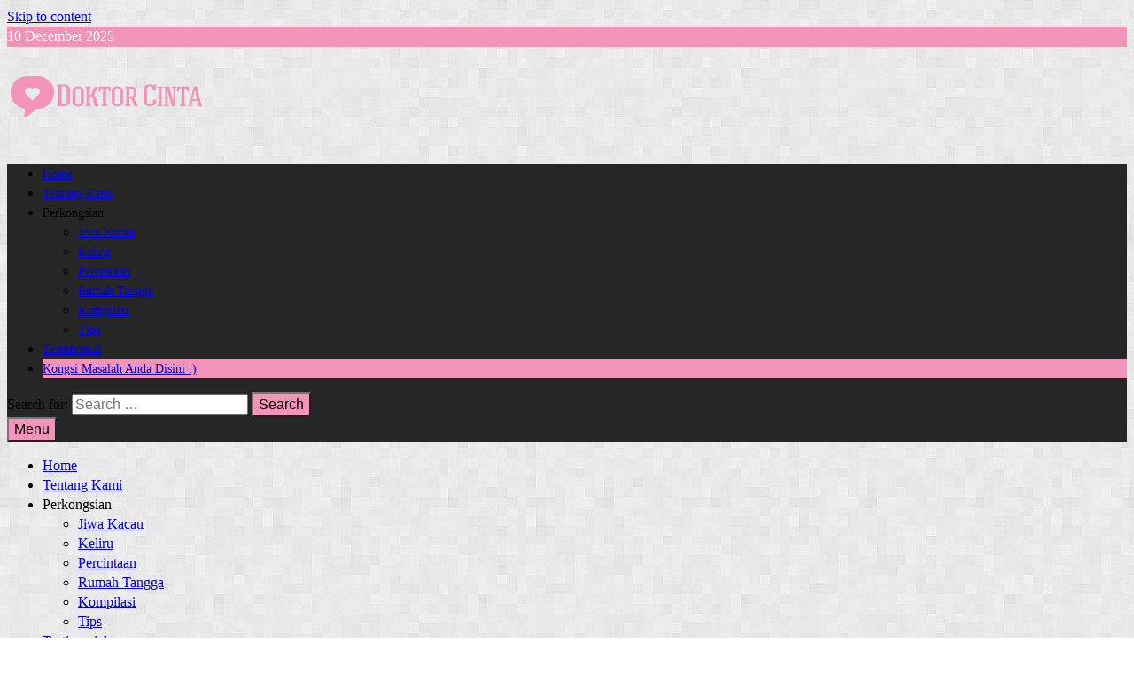

--- FILE ---
content_type: text/html; charset=UTF-8
request_url: https://doktorcinta.com/tag/hati-budi/
body_size: 31277
content:
<!doctype html>
<html lang="en-US">
<head>
	<meta charset="UTF-8">
	<meta name="viewport" content="width=device-width, initial-scale=1">
	<link rel="profile" href="https://gmpg.org/xfn/11">

	<meta name='robots' content='index, follow, max-image-preview:large, max-snippet:-1, max-video-preview:-1' />

	<!-- This site is optimized with the Yoast SEO plugin v20.5 - https://yoast.com/wordpress/plugins/seo/ -->
	<title>hati budi Archives - Doktor Cinta</title>
	<link rel="canonical" href="https://doktorcinta.com/tag/hati-budi/" />
	<meta property="og:locale" content="en_US" />
	<meta property="og:type" content="article" />
	<meta property="og:title" content="hati budi Archives - Doktor Cinta" />
	<meta property="og:url" content="https://doktorcinta.com/tag/hati-budi/" />
	<meta property="og:site_name" content="Doktor Cinta" />
	<script type="application/ld+json" class="yoast-schema-graph">{"@context":"https://schema.org","@graph":[{"@type":"CollectionPage","@id":"https://doktorcinta.com/tag/hati-budi/","url":"https://doktorcinta.com/tag/hati-budi/","name":"hati budi Archives - Doktor Cinta","isPartOf":{"@id":"https://doktorcinta.com/#website"},"primaryImageOfPage":{"@id":"https://doktorcinta.com/tag/hati-budi/#primaryimage"},"image":{"@id":"https://doktorcinta.com/tag/hati-budi/#primaryimage"},"thumbnailUrl":"https://doktorcinta.com/wp-content/uploads/2015/01/59.jpg","breadcrumb":{"@id":"https://doktorcinta.com/tag/hati-budi/#breadcrumb"},"inLanguage":"en-US"},{"@type":"ImageObject","inLanguage":"en-US","@id":"https://doktorcinta.com/tag/hati-budi/#primaryimage","url":"https://doktorcinta.com/wp-content/uploads/2015/01/59.jpg","contentUrl":"https://doktorcinta.com/wp-content/uploads/2015/01/59.jpg","width":940,"height":260},{"@type":"BreadcrumbList","@id":"https://doktorcinta.com/tag/hati-budi/#breadcrumb","itemListElement":[{"@type":"ListItem","position":1,"name":"Home","item":"https://doktorcinta.com/"},{"@type":"ListItem","position":2,"name":"hati budi"}]},{"@type":"WebSite","@id":"https://doktorcinta.com/#website","url":"https://doktorcinta.com/","name":"Doktor Cinta","description":"luahan hati, perasaan dan penyelesaian masalah cinta. ","publisher":{"@id":"https://doktorcinta.com/#organization"},"potentialAction":[{"@type":"SearchAction","target":{"@type":"EntryPoint","urlTemplate":"https://doktorcinta.com/?s={search_term_string}"},"query-input":"required name=search_term_string"}],"inLanguage":"en-US"},{"@type":"Organization","@id":"https://doktorcinta.com/#organization","name":"Doktor Cinta","url":"https://doktorcinta.com/","logo":{"@type":"ImageObject","inLanguage":"en-US","@id":"https://doktorcinta.com/#/schema/logo/image/","url":"https://doktorcinta.com/wp-content/uploads/2020/04/DC_logotitle_header1.png","contentUrl":"https://doktorcinta.com/wp-content/uploads/2020/04/DC_logotitle_header1.png","width":225,"height":90,"caption":"Doktor Cinta"},"image":{"@id":"https://doktorcinta.com/#/schema/logo/image/"}}]}</script>
	<!-- / Yoast SEO plugin. -->


<link rel='dns-prefetch' href='//fonts.googleapis.com' />
<link rel='dns-prefetch' href='//s.w.org' />
<link rel="alternate" type="application/rss+xml" title="Doktor Cinta &raquo; Feed" href="https://doktorcinta.com/feed/" />
<link rel="alternate" type="application/rss+xml" title="Doktor Cinta &raquo; Comments Feed" href="https://doktorcinta.com/comments/feed/" />
<link rel="alternate" type="application/rss+xml" title="Doktor Cinta &raquo; hati budi Tag Feed" href="https://doktorcinta.com/tag/hati-budi/feed/" />
<script type="text/javascript">
window._wpemojiSettings = {"baseUrl":"https:\/\/s.w.org\/images\/core\/emoji\/14.0.0\/72x72\/","ext":".png","svgUrl":"https:\/\/s.w.org\/images\/core\/emoji\/14.0.0\/svg\/","svgExt":".svg","source":{"concatemoji":"https:\/\/doktorcinta.com\/wp-includes\/js\/wp-emoji-release.min.js?ver=6.0.11"}};
/*! This file is auto-generated */
!function(e,a,t){var n,r,o,i=a.createElement("canvas"),p=i.getContext&&i.getContext("2d");function s(e,t){var a=String.fromCharCode,e=(p.clearRect(0,0,i.width,i.height),p.fillText(a.apply(this,e),0,0),i.toDataURL());return p.clearRect(0,0,i.width,i.height),p.fillText(a.apply(this,t),0,0),e===i.toDataURL()}function c(e){var t=a.createElement("script");t.src=e,t.defer=t.type="text/javascript",a.getElementsByTagName("head")[0].appendChild(t)}for(o=Array("flag","emoji"),t.supports={everything:!0,everythingExceptFlag:!0},r=0;r<o.length;r++)t.supports[o[r]]=function(e){if(!p||!p.fillText)return!1;switch(p.textBaseline="top",p.font="600 32px Arial",e){case"flag":return s([127987,65039,8205,9895,65039],[127987,65039,8203,9895,65039])?!1:!s([55356,56826,55356,56819],[55356,56826,8203,55356,56819])&&!s([55356,57332,56128,56423,56128,56418,56128,56421,56128,56430,56128,56423,56128,56447],[55356,57332,8203,56128,56423,8203,56128,56418,8203,56128,56421,8203,56128,56430,8203,56128,56423,8203,56128,56447]);case"emoji":return!s([129777,127995,8205,129778,127999],[129777,127995,8203,129778,127999])}return!1}(o[r]),t.supports.everything=t.supports.everything&&t.supports[o[r]],"flag"!==o[r]&&(t.supports.everythingExceptFlag=t.supports.everythingExceptFlag&&t.supports[o[r]]);t.supports.everythingExceptFlag=t.supports.everythingExceptFlag&&!t.supports.flag,t.DOMReady=!1,t.readyCallback=function(){t.DOMReady=!0},t.supports.everything||(n=function(){t.readyCallback()},a.addEventListener?(a.addEventListener("DOMContentLoaded",n,!1),e.addEventListener("load",n,!1)):(e.attachEvent("onload",n),a.attachEvent("onreadystatechange",function(){"complete"===a.readyState&&t.readyCallback()})),(e=t.source||{}).concatemoji?c(e.concatemoji):e.wpemoji&&e.twemoji&&(c(e.twemoji),c(e.wpemoji)))}(window,document,window._wpemojiSettings);
</script>
<style type="text/css">
img.wp-smiley,
img.emoji {
	display: inline !important;
	border: none !important;
	box-shadow: none !important;
	height: 1em !important;
	width: 1em !important;
	margin: 0 0.07em !important;
	vertical-align: -0.1em !important;
	background: none !important;
	padding: 0 !important;
}
</style>
	<link rel='stylesheet' id='wp-block-library-css'  href='https://doktorcinta.com/wp-includes/css/dist/block-library/style.min.css?ver=6.0.11' type='text/css' media='all' />
<style id='wp-block-library-theme-inline-css' type='text/css'>
.wp-block-audio figcaption{color:#555;font-size:13px;text-align:center}.is-dark-theme .wp-block-audio figcaption{color:hsla(0,0%,100%,.65)}.wp-block-code{border:1px solid #ccc;border-radius:4px;font-family:Menlo,Consolas,monaco,monospace;padding:.8em 1em}.wp-block-embed figcaption{color:#555;font-size:13px;text-align:center}.is-dark-theme .wp-block-embed figcaption{color:hsla(0,0%,100%,.65)}.blocks-gallery-caption{color:#555;font-size:13px;text-align:center}.is-dark-theme .blocks-gallery-caption{color:hsla(0,0%,100%,.65)}.wp-block-image figcaption{color:#555;font-size:13px;text-align:center}.is-dark-theme .wp-block-image figcaption{color:hsla(0,0%,100%,.65)}.wp-block-pullquote{border-top:4px solid;border-bottom:4px solid;margin-bottom:1.75em;color:currentColor}.wp-block-pullquote__citation,.wp-block-pullquote cite,.wp-block-pullquote footer{color:currentColor;text-transform:uppercase;font-size:.8125em;font-style:normal}.wp-block-quote{border-left:.25em solid;margin:0 0 1.75em;padding-left:1em}.wp-block-quote cite,.wp-block-quote footer{color:currentColor;font-size:.8125em;position:relative;font-style:normal}.wp-block-quote.has-text-align-right{border-left:none;border-right:.25em solid;padding-left:0;padding-right:1em}.wp-block-quote.has-text-align-center{border:none;padding-left:0}.wp-block-quote.is-large,.wp-block-quote.is-style-large,.wp-block-quote.is-style-plain{border:none}.wp-block-search .wp-block-search__label{font-weight:700}:where(.wp-block-group.has-background){padding:1.25em 2.375em}.wp-block-separator.has-css-opacity{opacity:.4}.wp-block-separator{border:none;border-bottom:2px solid;margin-left:auto;margin-right:auto}.wp-block-separator.has-alpha-channel-opacity{opacity:1}.wp-block-separator:not(.is-style-wide):not(.is-style-dots){width:100px}.wp-block-separator.has-background:not(.is-style-dots){border-bottom:none;height:1px}.wp-block-separator.has-background:not(.is-style-wide):not(.is-style-dots){height:2px}.wp-block-table thead{border-bottom:3px solid}.wp-block-table tfoot{border-top:3px solid}.wp-block-table td,.wp-block-table th{padding:.5em;border:1px solid;word-break:normal}.wp-block-table figcaption{color:#555;font-size:13px;text-align:center}.is-dark-theme .wp-block-table figcaption{color:hsla(0,0%,100%,.65)}.wp-block-video figcaption{color:#555;font-size:13px;text-align:center}.is-dark-theme .wp-block-video figcaption{color:hsla(0,0%,100%,.65)}.wp-block-template-part.has-background{padding:1.25em 2.375em;margin-top:0;margin-bottom:0}
</style>
<style id='global-styles-inline-css' type='text/css'>
body{--wp--preset--color--black: #000000;--wp--preset--color--cyan-bluish-gray: #abb8c3;--wp--preset--color--white: #ffffff;--wp--preset--color--pale-pink: #f78da7;--wp--preset--color--vivid-red: #cf2e2e;--wp--preset--color--luminous-vivid-orange: #ff6900;--wp--preset--color--luminous-vivid-amber: #fcb900;--wp--preset--color--light-green-cyan: #7bdcb5;--wp--preset--color--vivid-green-cyan: #00d084;--wp--preset--color--pale-cyan-blue: #8ed1fc;--wp--preset--color--vivid-cyan-blue: #0693e3;--wp--preset--color--vivid-purple: #9b51e0;--wp--preset--gradient--vivid-cyan-blue-to-vivid-purple: linear-gradient(135deg,rgba(6,147,227,1) 0%,rgb(155,81,224) 100%);--wp--preset--gradient--light-green-cyan-to-vivid-green-cyan: linear-gradient(135deg,rgb(122,220,180) 0%,rgb(0,208,130) 100%);--wp--preset--gradient--luminous-vivid-amber-to-luminous-vivid-orange: linear-gradient(135deg,rgba(252,185,0,1) 0%,rgba(255,105,0,1) 100%);--wp--preset--gradient--luminous-vivid-orange-to-vivid-red: linear-gradient(135deg,rgba(255,105,0,1) 0%,rgb(207,46,46) 100%);--wp--preset--gradient--very-light-gray-to-cyan-bluish-gray: linear-gradient(135deg,rgb(238,238,238) 0%,rgb(169,184,195) 100%);--wp--preset--gradient--cool-to-warm-spectrum: linear-gradient(135deg,rgb(74,234,220) 0%,rgb(151,120,209) 20%,rgb(207,42,186) 40%,rgb(238,44,130) 60%,rgb(251,105,98) 80%,rgb(254,248,76) 100%);--wp--preset--gradient--blush-light-purple: linear-gradient(135deg,rgb(255,206,236) 0%,rgb(152,150,240) 100%);--wp--preset--gradient--blush-bordeaux: linear-gradient(135deg,rgb(254,205,165) 0%,rgb(254,45,45) 50%,rgb(107,0,62) 100%);--wp--preset--gradient--luminous-dusk: linear-gradient(135deg,rgb(255,203,112) 0%,rgb(199,81,192) 50%,rgb(65,88,208) 100%);--wp--preset--gradient--pale-ocean: linear-gradient(135deg,rgb(255,245,203) 0%,rgb(182,227,212) 50%,rgb(51,167,181) 100%);--wp--preset--gradient--electric-grass: linear-gradient(135deg,rgb(202,248,128) 0%,rgb(113,206,126) 100%);--wp--preset--gradient--midnight: linear-gradient(135deg,rgb(2,3,129) 0%,rgb(40,116,252) 100%);--wp--preset--duotone--dark-grayscale: url('#wp-duotone-dark-grayscale');--wp--preset--duotone--grayscale: url('#wp-duotone-grayscale');--wp--preset--duotone--purple-yellow: url('#wp-duotone-purple-yellow');--wp--preset--duotone--blue-red: url('#wp-duotone-blue-red');--wp--preset--duotone--midnight: url('#wp-duotone-midnight');--wp--preset--duotone--magenta-yellow: url('#wp-duotone-magenta-yellow');--wp--preset--duotone--purple-green: url('#wp-duotone-purple-green');--wp--preset--duotone--blue-orange: url('#wp-duotone-blue-orange');--wp--preset--font-size--small: 13px;--wp--preset--font-size--medium: 20px;--wp--preset--font-size--large: 36px;--wp--preset--font-size--x-large: 42px;}.has-black-color{color: var(--wp--preset--color--black) !important;}.has-cyan-bluish-gray-color{color: var(--wp--preset--color--cyan-bluish-gray) !important;}.has-white-color{color: var(--wp--preset--color--white) !important;}.has-pale-pink-color{color: var(--wp--preset--color--pale-pink) !important;}.has-vivid-red-color{color: var(--wp--preset--color--vivid-red) !important;}.has-luminous-vivid-orange-color{color: var(--wp--preset--color--luminous-vivid-orange) !important;}.has-luminous-vivid-amber-color{color: var(--wp--preset--color--luminous-vivid-amber) !important;}.has-light-green-cyan-color{color: var(--wp--preset--color--light-green-cyan) !important;}.has-vivid-green-cyan-color{color: var(--wp--preset--color--vivid-green-cyan) !important;}.has-pale-cyan-blue-color{color: var(--wp--preset--color--pale-cyan-blue) !important;}.has-vivid-cyan-blue-color{color: var(--wp--preset--color--vivid-cyan-blue) !important;}.has-vivid-purple-color{color: var(--wp--preset--color--vivid-purple) !important;}.has-black-background-color{background-color: var(--wp--preset--color--black) !important;}.has-cyan-bluish-gray-background-color{background-color: var(--wp--preset--color--cyan-bluish-gray) !important;}.has-white-background-color{background-color: var(--wp--preset--color--white) !important;}.has-pale-pink-background-color{background-color: var(--wp--preset--color--pale-pink) !important;}.has-vivid-red-background-color{background-color: var(--wp--preset--color--vivid-red) !important;}.has-luminous-vivid-orange-background-color{background-color: var(--wp--preset--color--luminous-vivid-orange) !important;}.has-luminous-vivid-amber-background-color{background-color: var(--wp--preset--color--luminous-vivid-amber) !important;}.has-light-green-cyan-background-color{background-color: var(--wp--preset--color--light-green-cyan) !important;}.has-vivid-green-cyan-background-color{background-color: var(--wp--preset--color--vivid-green-cyan) !important;}.has-pale-cyan-blue-background-color{background-color: var(--wp--preset--color--pale-cyan-blue) !important;}.has-vivid-cyan-blue-background-color{background-color: var(--wp--preset--color--vivid-cyan-blue) !important;}.has-vivid-purple-background-color{background-color: var(--wp--preset--color--vivid-purple) !important;}.has-black-border-color{border-color: var(--wp--preset--color--black) !important;}.has-cyan-bluish-gray-border-color{border-color: var(--wp--preset--color--cyan-bluish-gray) !important;}.has-white-border-color{border-color: var(--wp--preset--color--white) !important;}.has-pale-pink-border-color{border-color: var(--wp--preset--color--pale-pink) !important;}.has-vivid-red-border-color{border-color: var(--wp--preset--color--vivid-red) !important;}.has-luminous-vivid-orange-border-color{border-color: var(--wp--preset--color--luminous-vivid-orange) !important;}.has-luminous-vivid-amber-border-color{border-color: var(--wp--preset--color--luminous-vivid-amber) !important;}.has-light-green-cyan-border-color{border-color: var(--wp--preset--color--light-green-cyan) !important;}.has-vivid-green-cyan-border-color{border-color: var(--wp--preset--color--vivid-green-cyan) !important;}.has-pale-cyan-blue-border-color{border-color: var(--wp--preset--color--pale-cyan-blue) !important;}.has-vivid-cyan-blue-border-color{border-color: var(--wp--preset--color--vivid-cyan-blue) !important;}.has-vivid-purple-border-color{border-color: var(--wp--preset--color--vivid-purple) !important;}.has-vivid-cyan-blue-to-vivid-purple-gradient-background{background: var(--wp--preset--gradient--vivid-cyan-blue-to-vivid-purple) !important;}.has-light-green-cyan-to-vivid-green-cyan-gradient-background{background: var(--wp--preset--gradient--light-green-cyan-to-vivid-green-cyan) !important;}.has-luminous-vivid-amber-to-luminous-vivid-orange-gradient-background{background: var(--wp--preset--gradient--luminous-vivid-amber-to-luminous-vivid-orange) !important;}.has-luminous-vivid-orange-to-vivid-red-gradient-background{background: var(--wp--preset--gradient--luminous-vivid-orange-to-vivid-red) !important;}.has-very-light-gray-to-cyan-bluish-gray-gradient-background{background: var(--wp--preset--gradient--very-light-gray-to-cyan-bluish-gray) !important;}.has-cool-to-warm-spectrum-gradient-background{background: var(--wp--preset--gradient--cool-to-warm-spectrum) !important;}.has-blush-light-purple-gradient-background{background: var(--wp--preset--gradient--blush-light-purple) !important;}.has-blush-bordeaux-gradient-background{background: var(--wp--preset--gradient--blush-bordeaux) !important;}.has-luminous-dusk-gradient-background{background: var(--wp--preset--gradient--luminous-dusk) !important;}.has-pale-ocean-gradient-background{background: var(--wp--preset--gradient--pale-ocean) !important;}.has-electric-grass-gradient-background{background: var(--wp--preset--gradient--electric-grass) !important;}.has-midnight-gradient-background{background: var(--wp--preset--gradient--midnight) !important;}.has-small-font-size{font-size: var(--wp--preset--font-size--small) !important;}.has-medium-font-size{font-size: var(--wp--preset--font-size--medium) !important;}.has-large-font-size{font-size: var(--wp--preset--font-size--large) !important;}.has-x-large-font-size{font-size: var(--wp--preset--font-size--x-large) !important;}
</style>
<link rel='stylesheet' id='bbp-default-css'  href='https://doktorcinta.com/wp-content/plugins/bbpress/templates/default/css/bbpress.min.css?ver=2.6.11' type='text/css' media='all' />
<link rel='stylesheet' id='csbwf_sidebar_style-css'  href='https://doktorcinta.com/wp-content/plugins/custom-share-buttons-with-floating-sidebar/css/csbwfs.css?ver=6.0.11' type='text/css' media='all' />
<link rel='stylesheet' id='font-awesome-css'  href='https://doktorcinta.com/wp-content/themes/bam/assets/css/font-awesome.min.css?ver=4.7.0' type='text/css' media='all' />
<link rel='stylesheet' id='bam-style-css'  href='https://doktorcinta.com/wp-content/themes/bam/style.css?ver=6.0.11' type='text/css' media='all' />
<link rel='stylesheet' id='bam-google-fonts-css'  href='https://fonts.googleapis.com/css?family=Source+Sans+Pro%3A100%2C200%2C300%2C400%2C500%2C600%2C700%2C800%2C900%2C100i%2C200i%2C300i%2C400i%2C500i%2C600i%2C700i%2C800i%2C900i|Roboto+Condensed%3A100%2C200%2C300%2C400%2C500%2C600%2C700%2C800%2C900%2C100i%2C200i%2C300i%2C400i%2C500i%2C600i%2C700i%2C800i%2C900i|Love+Ya+Like+A+Sister%3A100%2C200%2C300%2C400%2C500%2C600%2C700%2C800%2C900%2C100i%2C200i%2C300i%2C400i%2C500i%2C600i%2C700i%2C800i%2C900i%26subset%3Dlatin' type='text/css' media='all' />
<script type='text/javascript' src='https://doktorcinta.com/wp-includes/js/jquery/jquery.min.js?ver=3.6.0' id='jquery-core-js'></script>
<script type='text/javascript' id='jquery-core-js-after'>

	  var windWidth=jQuery( window ).width();
	  //alert(windWidth);
	  var animateWidth;
	  var defaultAnimateWidth;	jQuery(document).ready(function() { 
	animateWidth="55";
    defaultAnimateWidth= animateWidth-10;
	animateHeight="49";
	defaultAnimateHeight= animateHeight-2;jQuery("div.csbwfsbtns a").hover(function(){
  jQuery(this).animate({width:animateWidth});
  },function(){
    jQuery(this).stop( true, true ).animate({width:defaultAnimateWidth});
  });jQuery("div.csbwfs-show").hide();
  jQuery("div.csbwfs-show a").click(function(){
    jQuery("div#csbwfs-social-inner").show(500);
     jQuery("div.csbwfs-show").hide(500);
    jQuery("div.csbwfs-hide").show(500);
    csbwfsSetCookie("csbwfs_show_hide_status","active","1");
  });
  
  jQuery("div.csbwfs-hide a").click(function(){
     jQuery("div.csbwfs-show").show(500);
      jQuery("div.csbwfs-hide").hide(500);
     jQuery("div#csbwfs-social-inner").hide(500);
     csbwfsSetCookie("csbwfs_show_hide_status","in_active","1");
  });var button_status=csbwfsGetCookie("csbwfs_show_hide_status");
    if (button_status =="in_active") {
      jQuery("div.csbwfs-show").show();
      jQuery("div.csbwfs-hide").hide();
     jQuery("div#csbwfs-social-inner").hide();
    } else {
      jQuery("div#csbwfs-social-inner").show();
     jQuery("div.csbwfs-show").hide();
    jQuery("div.csbwfs-hide").show();
    }});
 csbwfsCheckCookie();function csbwfsSetCookie(cname,cvalue,exdays) {
    var d = new Date();
    d.setTime(d.getTime() + (exdays*24*60*60*1000));
    var expires = "expires=" + d.toGMTString();
    document.cookie = cname+"="+cvalue+"; "+expires;
}

function csbwfsGetCookie(cname) {
    var name = cname + "=";
    var ca = document.cookie.split(';');
    for(var i=0; i<ca.length; i++) {
        var c = ca[i];
        while (c.charAt(0)==' ') c = c.substring(1);
        if (c.indexOf(name) != -1) {
            return c.substring(name.length, c.length);
        }
    }
    return "";
}

function csbwfsCheckCookie() {
	var hideshowhide = "yes"
    var button_status=csbwfsGetCookie("csbwfs_show_hide_status");
    if (button_status != "") {
        
    } else {
        csbwfsSetCookie("csbwfs_show_hide_status", "active",1);
    }
    if(hideshowhide=="yes")
    {
    csbwfsSetCookie("csbwfs_show_hide_status", "active",0);
    }
}
</script>
<script type='text/javascript' src='https://doktorcinta.com/wp-includes/js/jquery/jquery-migrate.min.js?ver=3.3.2' id='jquery-migrate-js'></script>
<link rel="https://api.w.org/" href="https://doktorcinta.com/wp-json/" /><link rel="alternate" type="application/json" href="https://doktorcinta.com/wp-json/wp/v2/tags/238" /><link rel="EditURI" type="application/rsd+xml" title="RSD" href="https://doktorcinta.com/xmlrpc.php?rsd" />
<link rel="wlwmanifest" type="application/wlwmanifest+xml" href="https://doktorcinta.com/wp-includes/wlwmanifest.xml" /> 
<meta name="generator" content="WordPress 6.0.11" />

		<!-- GA Google Analytics @ https://m0n.co/ga -->
		<script>
			(function(i,s,o,g,r,a,m){i['GoogleAnalyticsObject']=r;i[r]=i[r]||function(){
			(i[r].q=i[r].q||[]).push(arguments)},i[r].l=1*new Date();a=s.createElement(o),
			m=s.getElementsByTagName(o)[0];a.async=1;a.src=g;m.parentNode.insertBefore(a,m)
			})(window,document,'script','https://www.google-analytics.com/analytics.js','ga');
			ga('create', 'UA-59043329-1', 'auto');
			ga('set', 'forceSSL', true);
			ga('send', 'pageview');
		</script>

	<!-- Analytics by WP Statistics v14.12.1 - https://wp-statistics.com -->
		<style type="text/css">
					.site-title,
			.site-description {
				position: absolute;
				clip: rect(1px, 1px, 1px, 1px);
				display: none;
			}
				</style>
		<style type="text/css" id="custom-background-css">
body.custom-background { background-image: url("https://doktorcinta.com/wp-content/uploads/2019/11/dcbg.png"); background-position: left top; background-size: auto; background-repeat: repeat; background-attachment: fixed; }
</style>
	<link rel="icon" href="https://doktorcinta.com/wp-content/uploads/2020/04/cropped-DC_logo1-1-32x32.png" sizes="32x32" />
<link rel="icon" href="https://doktorcinta.com/wp-content/uploads/2020/04/cropped-DC_logo1-1-192x192.png" sizes="192x192" />
<link rel="apple-touch-icon" href="https://doktorcinta.com/wp-content/uploads/2020/04/cropped-DC_logo1-1-180x180.png" />
<meta name="msapplication-TileImage" content="https://doktorcinta.com/wp-content/uploads/2020/04/cropped-DC_logo1-1-270x270.png" />
		<style type="text/css" id="wp-custom-css">
			.site-description {
	font-size: 13px;
}
#menu-item-399 {
	background-color: #f294b8;
}
#menu-item-399 > a:hover {
	color: #000000;
}
.wp-block-separator {
	margin-top: 30px;
}		</style>
		
		<style type="text/css" id="theme-custom-css">
			/* Header CSS */
                    @media ( min-width: 768px ) {
                        #primary {
                            width: 74%;
                        }
                    }
                
                    @media ( min-width: 768px ) {
                        #secondary {
                            width: 26%;
                        }
                    }
                /* Color CSS */
                
                    blockquote {
                        border-left: 4px solid #f294b8;
                    }

                    button,
                    input[type="button"],
                    input[type="reset"],
                    input[type="submit"] {
                        background: #f294b8;
                    }

                    .bam-readmore {
                        background: #f294b8;
                    }

                    .site-title a, .site-description {
                        color: #f294b8;
                    }

                    .site-header.default-style .main-navigation ul li a:hover {
                        color: #f294b8;
                    }

                    .site-header.default-style .main-navigation ul ul li a:hover {
                        background: #f294b8;
                    }

                    .site-header.default-style .main-navigation .current_page_item > a,
                    .site-header.default-style .main-navigation .current-menu-item > a,
                    .site-header.default-style .main-navigation .current_page_ancestor > a,
                    .site-header.default-style .main-navigation .current-menu-ancestor > a {
                        color: #f294b8;
                    }

                    .site-header.horizontal-style .main-navigation ul li a:hover {
                        color: #f294b8;
                    }

                    .site-header.horizontal-style .main-navigation ul ul li a:hover {
                        background: #f294b8;
                    }

                    .site-header.horizontal-style .main-navigation .current_page_item > a,
                    .site-header.horizontal-style .main-navigation .current-menu-item > a,
                    .site-header.horizontal-style .main-navigation .current_page_ancestor > a,
                    .site-header.horizontal-style .main-navigation .current-menu-ancestor > a {
                        color: #f294b8;
                    }

                    .posts-navigation .nav-previous a:hover,
                    .posts-navigation .nav-next a:hover {
                        color: #f294b8;
                    }

                    .post-navigation .nav-previous .post-title:hover,
                    .post-navigation .nav-next .post-title:hover {
                        color: #f294b8;
                    }

                    .pagination .page-numbers.current {
                        background: #f294b8;
                        border: 1px solid #f294b8;
                        color: #ffffff;
                    }
                      
                    .pagination a.page-numbers:hover {
                        background: #f294b8;
                        border: 1px solid #f294b8;
                    }

                    .widget a:hover,
                    .widget ul li a:hover {
                        color: #f294b8;
                    }

                    li.bm-tab.ui-state-active a {
                        border-bottom: 1px solid #f294b8;
                    }

                    .footer-widget-area .widget a:hover {
                        color: #f294b8;
                    }

                    .bms-title a:hover {
                        color: #f294b8;
                    }

                    .bam-entry .entry-title a:hover {
                        color: #f294b8;
                    }

                    .related-post-meta a:hover,
                    .entry-meta a:hover {
                        color: #f294b8;
                    }

                    .related-post-meta .byline a:hover,
                    .entry-meta .byline a:hover {
                        color: #f294b8;
                    }

                    .cat-links a {
                        color: #f294b8;
                    }

                    .tags-links a:hover {
                        background: #f294b8;
                    }

                    .related-post-title a:hover {
                        color: #f294b8;
                    }

                    .author-posts-link:hover {
                        color: #f294b8;
                    }

                    .comment-author a {
                        color: #f294b8;
                    }

                    .comment-metadata a:hover,
                    .comment-metadata a:focus,
                    .pingback .comment-edit-link:hover,
                    .pingback .comment-edit-link:focus {
                        color: #f294b8;
                    }

                    .comment-reply-link:hover,
                    .comment-reply-link:focus {
                        background: #f294b8;
                    }

                    .comment-notes a:hover,
                    .comment-awaiting-moderation a:hover,
                    .logged-in-as a:hover,
                    .form-allowed-tags a:hover {
                        color: #f294b8;
                    }

                    .required {
                        color: #f294b8;
                    }

                    .comment-reply-title small a:before {
                        color: #f294b8;
                    }

                    .wp-block-quote {
                        border-left: 4px solid #f294b8;
                    }

                    .wp-block-quote[style*="text-align:right"], .wp-block-quote[style*="text-align: right"] {
                        border-right: 4px solid #f294b8;
                    }

                    .site-info a:hover {
                        color: #f294b8;
                    }

                    #bam-tags a, .widget_tag_cloud .tagcloud a {
                        background: #f294b8;
                    }

                
                    .single article .entry-content a:hover {
                        color: #00aeef;
                    }
                
                    button,
                    input[type="button"],
                    input[type="reset"],
                    input[type="submit"],
                    .bam-readmore {
                        background: #f294b8;
                    }
                
                    body.boxed-layout.custom-background.separate-containers,
                    body.boxed-layout.separate-containers {
                        background: #dddddd;
                    }
                
                    body.wide-layout.custom-background.separate-containers .site-content,
                    body.wide-layout.separate-containers .site-content {
                        background: #f2f2f2;
                    }
                
                    .related-post-meta .byline a:hover, 
                    .entry-meta .byline a:hover,
                    .related-post-meta a:hover, 
                    .entry-meta a:hover {
                        color: #f294b8;
                    }
                /* Header CSS */
                        .site-header.default-style .main-navigation { background: #262626; }
                    
                        .site-header.default-style .main-navigation ul li a:hover { color: #f294b8; }
                        .site-header.default-style .main-navigation .current_page_item > a, .site-header.default-style .main-navigation .current-menu-item > a, .site-header.default-style .main-navigation .current_page_ancestor > a, .site-header.default-style .main-navigation .current-menu-ancestor > a { color: #f294b8; }
                    
                        .site-header.default-style .main-navigation ul ul {
                            background-color: #262626;
                        }
                    
                        .site-header.default-style .main-navigation ul ul li a:hover {
                            background-color: #f294b8;
                        }
                    
                        .site-header.default-style #site-header-inner {
                            padding-top: 10px;
                        }
                    
                        .site-header.default-style #site-header-inner {
                            padding-bottom: 10px;
                        }
                    /* Top Bar CSS */
                    .bam-topbar, .top-navigation ul ul {
                        background: #f294b8;
                    }
                
                    .bam-topbar {
                        border-bottom: 1px solid #f294b8;
                    }
                
                    .bam-topbar {
                        color: #ffffff;
                    }
                
                    .bam-topbar a {
                        color: #ffffff;
                    }
                
                    .bam-topbar a:hover {
                        color: #f294b8;
                    }
                
                        .bam-topbar-social.dark .bam-social-link i {
                            color: #ffffff;
                        }
                    
                        .bam-topbar-social.dark .bam-social-link i:hover {
                            color: #262626;
                        }
                    /* Typography CSS */body, button, input, select, optgroup, textarea{font-size:16px;line-height:1.4;}.site-title, .site-header.horizontal-style .site-title{font-family:Love Ya Like A Sister;font-weight:400;font-size:45px;line-height:0.9;}.main-navigation li a{font-size:14px;}.main-navigation ul ul a, .site-header.default-style .main-navigation ul ul a, .site-header.horizontal-style .main-navigation ul ul a{font-size:14px;}.bam-entry .entry-title a{line-height:0.5;}.single .entry-title{line-height:1;}/* Footer CSS */
                    .footer-widget-area .widget a:hover {
                        color: #f294b8;
                    }
                
                    .site-info {
                        background: #262626;
                    }
                
                    .site-info a:hover {
                        color: #f294b8;
                    }		</style>

	</head>

<body class="archive tag tag-hati-budi tag-238 custom-background wp-custom-logo hfeed wide-layout right-sidebar separate-containers">
	
<!-- FB Messenger Chat -->
<!-- Load Facebook SDK for JavaScript -->
      <div id="fb-root"></div>
      <script>
        window.fbAsyncInit = function() {
          FB.init({
            xfbml            : true,
            version          : 'v6.0'
          });
        };
        (function(d, s, id) {
        var js, fjs = d.getElementsByTagName(s)[0];
        if (d.getElementById(id)) return;
        js = d.createElement(s); js.id = id;
        js.src = 'https://connect.facebook.net/en_US/sdk/xfbml.customerchat.js';
        fjs.parentNode.insertBefore(js, fjs);
      }(document, 'script', 'facebook-jssdk'));</script>
      <!-- Your customer chat code -->
      <div class="fb-customerchat"
        attribution=setup_tool
        page_id="107217409331958"
  logged_in_greeting="Hai :) Ada masalah cinta?"
  logged_out_greeting="Hai :) Ada masalah cinta?">
      </div>
<!-- FB Messenger Chat -->

<svg xmlns="http://www.w3.org/2000/svg" viewBox="0 0 0 0" width="0" height="0" focusable="false" role="none" style="visibility: hidden; position: absolute; left: -9999px; overflow: hidden;" ><defs><filter id="wp-duotone-dark-grayscale"><feColorMatrix color-interpolation-filters="sRGB" type="matrix" values=" .299 .587 .114 0 0 .299 .587 .114 0 0 .299 .587 .114 0 0 .299 .587 .114 0 0 " /><feComponentTransfer color-interpolation-filters="sRGB" ><feFuncR type="table" tableValues="0 0.49803921568627" /><feFuncG type="table" tableValues="0 0.49803921568627" /><feFuncB type="table" tableValues="0 0.49803921568627" /><feFuncA type="table" tableValues="1 1" /></feComponentTransfer><feComposite in2="SourceGraphic" operator="in" /></filter></defs></svg><svg xmlns="http://www.w3.org/2000/svg" viewBox="0 0 0 0" width="0" height="0" focusable="false" role="none" style="visibility: hidden; position: absolute; left: -9999px; overflow: hidden;" ><defs><filter id="wp-duotone-grayscale"><feColorMatrix color-interpolation-filters="sRGB" type="matrix" values=" .299 .587 .114 0 0 .299 .587 .114 0 0 .299 .587 .114 0 0 .299 .587 .114 0 0 " /><feComponentTransfer color-interpolation-filters="sRGB" ><feFuncR type="table" tableValues="0 1" /><feFuncG type="table" tableValues="0 1" /><feFuncB type="table" tableValues="0 1" /><feFuncA type="table" tableValues="1 1" /></feComponentTransfer><feComposite in2="SourceGraphic" operator="in" /></filter></defs></svg><svg xmlns="http://www.w3.org/2000/svg" viewBox="0 0 0 0" width="0" height="0" focusable="false" role="none" style="visibility: hidden; position: absolute; left: -9999px; overflow: hidden;" ><defs><filter id="wp-duotone-purple-yellow"><feColorMatrix color-interpolation-filters="sRGB" type="matrix" values=" .299 .587 .114 0 0 .299 .587 .114 0 0 .299 .587 .114 0 0 .299 .587 .114 0 0 " /><feComponentTransfer color-interpolation-filters="sRGB" ><feFuncR type="table" tableValues="0.54901960784314 0.98823529411765" /><feFuncG type="table" tableValues="0 1" /><feFuncB type="table" tableValues="0.71764705882353 0.25490196078431" /><feFuncA type="table" tableValues="1 1" /></feComponentTransfer><feComposite in2="SourceGraphic" operator="in" /></filter></defs></svg><svg xmlns="http://www.w3.org/2000/svg" viewBox="0 0 0 0" width="0" height="0" focusable="false" role="none" style="visibility: hidden; position: absolute; left: -9999px; overflow: hidden;" ><defs><filter id="wp-duotone-blue-red"><feColorMatrix color-interpolation-filters="sRGB" type="matrix" values=" .299 .587 .114 0 0 .299 .587 .114 0 0 .299 .587 .114 0 0 .299 .587 .114 0 0 " /><feComponentTransfer color-interpolation-filters="sRGB" ><feFuncR type="table" tableValues="0 1" /><feFuncG type="table" tableValues="0 0.27843137254902" /><feFuncB type="table" tableValues="0.5921568627451 0.27843137254902" /><feFuncA type="table" tableValues="1 1" /></feComponentTransfer><feComposite in2="SourceGraphic" operator="in" /></filter></defs></svg><svg xmlns="http://www.w3.org/2000/svg" viewBox="0 0 0 0" width="0" height="0" focusable="false" role="none" style="visibility: hidden; position: absolute; left: -9999px; overflow: hidden;" ><defs><filter id="wp-duotone-midnight"><feColorMatrix color-interpolation-filters="sRGB" type="matrix" values=" .299 .587 .114 0 0 .299 .587 .114 0 0 .299 .587 .114 0 0 .299 .587 .114 0 0 " /><feComponentTransfer color-interpolation-filters="sRGB" ><feFuncR type="table" tableValues="0 0" /><feFuncG type="table" tableValues="0 0.64705882352941" /><feFuncB type="table" tableValues="0 1" /><feFuncA type="table" tableValues="1 1" /></feComponentTransfer><feComposite in2="SourceGraphic" operator="in" /></filter></defs></svg><svg xmlns="http://www.w3.org/2000/svg" viewBox="0 0 0 0" width="0" height="0" focusable="false" role="none" style="visibility: hidden; position: absolute; left: -9999px; overflow: hidden;" ><defs><filter id="wp-duotone-magenta-yellow"><feColorMatrix color-interpolation-filters="sRGB" type="matrix" values=" .299 .587 .114 0 0 .299 .587 .114 0 0 .299 .587 .114 0 0 .299 .587 .114 0 0 " /><feComponentTransfer color-interpolation-filters="sRGB" ><feFuncR type="table" tableValues="0.78039215686275 1" /><feFuncG type="table" tableValues="0 0.94901960784314" /><feFuncB type="table" tableValues="0.35294117647059 0.47058823529412" /><feFuncA type="table" tableValues="1 1" /></feComponentTransfer><feComposite in2="SourceGraphic" operator="in" /></filter></defs></svg><svg xmlns="http://www.w3.org/2000/svg" viewBox="0 0 0 0" width="0" height="0" focusable="false" role="none" style="visibility: hidden; position: absolute; left: -9999px; overflow: hidden;" ><defs><filter id="wp-duotone-purple-green"><feColorMatrix color-interpolation-filters="sRGB" type="matrix" values=" .299 .587 .114 0 0 .299 .587 .114 0 0 .299 .587 .114 0 0 .299 .587 .114 0 0 " /><feComponentTransfer color-interpolation-filters="sRGB" ><feFuncR type="table" tableValues="0.65098039215686 0.40392156862745" /><feFuncG type="table" tableValues="0 1" /><feFuncB type="table" tableValues="0.44705882352941 0.4" /><feFuncA type="table" tableValues="1 1" /></feComponentTransfer><feComposite in2="SourceGraphic" operator="in" /></filter></defs></svg><svg xmlns="http://www.w3.org/2000/svg" viewBox="0 0 0 0" width="0" height="0" focusable="false" role="none" style="visibility: hidden; position: absolute; left: -9999px; overflow: hidden;" ><defs><filter id="wp-duotone-blue-orange"><feColorMatrix color-interpolation-filters="sRGB" type="matrix" values=" .299 .587 .114 0 0 .299 .587 .114 0 0 .299 .587 .114 0 0 .299 .587 .114 0 0 " /><feComponentTransfer color-interpolation-filters="sRGB" ><feFuncR type="table" tableValues="0.098039215686275 1" /><feFuncG type="table" tableValues="0 0.66274509803922" /><feFuncB type="table" tableValues="0.84705882352941 0.41960784313725" /><feFuncA type="table" tableValues="1 1" /></feComponentTransfer><feComposite in2="SourceGraphic" operator="in" /></filter></defs></svg>
<script type="text/javascript" id="bbp-swap-no-js-body-class">
	document.body.className = document.body.className.replace( 'bbp-no-js', 'bbp-js' );
</script>



<div id="page" class="site">
	<a class="skip-link screen-reader-text" href="#content">Skip to content</a>

	
<div id="topbar" class="bam-topbar clearfix">

    <div class="container">

                    <span class="bam-date">10 December 2025</span>
        
        
        
<div class="bam-topbar-social dark">

    
        
                    <span class="bam-social-icon">
                                    <a href="https://www.facebook.com/mydoktorcinta" class="bam-social-link facebook" target="_blank" title="Facebook">
                        <i class="fa fa-facebook"></i>
                    </a>
                            </span>
                
    
        
                
    
        
                    <span class="bam-social-icon">
                                    <a href="https://twitter.com/mydoktorcinta" class="bam-social-link twitter" target="_blank" title="Twitter">
                        <i class="fa fa-twitter"></i>
                    </a>
                            </span>
                
    
        
                
    
        
                    <span class="bam-social-icon">
                                    <a href="https://www.instagram.com/mydoktorcinta" class="bam-social-link instagram" target="_blank" title="Instagram">
                        <i class="fa fa-instagram"></i>
                    </a>
                            </span>
                
    
        
                
    
        
                
    
        
                
    
        
                
    
        
                
    
        
                
    
        
                
    
        
                
    
        
                
    
        
                
    
        
                
    
        
                
    
        
                    <span class="bam-social-icon">
                                    <a href="mailto:doktorcinta.com@gmail.com" class="bam-social-link email" target="_self" title="Email">
                        <i class="fa fa-envelope"></i>
                    </a>
                            </span>
                
    
</div><!-- .bam-social-media -->
    </div>

</div>
	


<header id="masthead" class="site-header default-style">

    
    

<div id="site-header-inner" class="clearfix container center-logo">

    <div class="site-branding">
    <div class="site-branding-inner">

                    <div class="site-logo-image"><a href="https://doktorcinta.com/" class="custom-logo-link" rel="home"><img width="225" height="90" src="https://doktorcinta.com/wp-content/uploads/2020/04/DC_logotitle_header1.png" class="custom-logo" alt="Doktor Cinta" /></a></div>
        
        <div class="site-branding-text">
                            <p class="site-title"><a href="https://doktorcinta.com/" rel="home">Doktor Cinta</a></p>
                                <p class="site-description">luahan hati, perasaan dan penyelesaian masalah cinta. </p>
                    </div><!-- .site-branding-text -->

    </div><!-- .site-branding-inner -->
</div><!-- .site-branding -->
        
</div><!-- #site-header-inner -->



<nav id="site-navigation" class="main-navigation">

    <div id="site-navigation-inner" class="container align-left show-search">
        
        <div class="menu-top-menu-container"><ul id="primary-menu" class="menu"><li id="menu-item-13" class="menu-item menu-item-type-custom menu-item-object-custom menu-item-home menu-item-13"><a href="https://doktorcinta.com">Home</a></li>
<li id="menu-item-826" class="menu-item menu-item-type-post_type menu-item-object-page menu-item-826"><a href="https://doktorcinta.com/tentang-kami/">Tentang Kami</a></li>
<li id="menu-item-16" class="menu-item menu-item-type-custom menu-item-object-custom menu-item-has-children menu-item-16"><a>Perkongsian</a>
<ul class="sub-menu">
	<li id="menu-item-831" class="menu-item menu-item-type-taxonomy menu-item-object-category menu-item-831"><a href="https://doktorcinta.com/kategori/jiwakacau/">Jiwa Kacau</a></li>
	<li id="menu-item-830" class="menu-item menu-item-type-taxonomy menu-item-object-category menu-item-830"><a href="https://doktorcinta.com/kategori/keliru/">Keliru</a></li>
	<li id="menu-item-829" class="menu-item menu-item-type-taxonomy menu-item-object-category menu-item-829"><a href="https://doktorcinta.com/kategori/percintaan/">Percintaan</a></li>
	<li id="menu-item-832" class="menu-item menu-item-type-taxonomy menu-item-object-category menu-item-832"><a href="https://doktorcinta.com/kategori/rumahtangga/">Rumah Tangga</a></li>
	<li id="menu-item-828" class="menu-item menu-item-type-taxonomy menu-item-object-category menu-item-828"><a href="https://doktorcinta.com/kategori/kompilasi/">Kompilasi</a></li>
	<li id="menu-item-833" class="menu-item menu-item-type-taxonomy menu-item-object-category menu-item-833"><a href="https://doktorcinta.com/kategori/tips/">Tips</a></li>
</ul>
</li>
<li id="menu-item-1123" class="menu-item menu-item-type-post_type menu-item-object-page menu-item-1123"><a href="https://doktorcinta.com/testimonial/">Testimonial</a></li>
<li id="menu-item-399" class="menu-item menu-item-type-post_type menu-item-object-page menu-item-399"><a href="https://doktorcinta.com/masalah/">Kongsi Masalah Anda Disini :)</a></li>
</ul></div><div class="bam-search-button-icon">
    <i class="fa fa-search" aria-hidden="true"></i>
</div>
<div class="bam-search-box-container">
    <div class="bam-search-box">
        <form role="search" method="get" class="search-form" action="https://doktorcinta.com/">
				<label>
					<span class="screen-reader-text">Search for:</span>
					<input type="search" class="search-field" placeholder="Search &hellip;" value="" name="s" />
				</label>
				<input type="submit" class="search-submit" value="Search" />
			</form>    </div><!-- th-search-box -->
</div><!-- .th-search-box-container -->

        <button class="menu-toggle" aria-controls="primary-menu" aria-expanded="false"><i class="fa fa-bars"></i>Menu</button>
        
    </div><!-- .container -->
    
</nav><!-- #site-navigation -->
<div class="mobile-dropdown">
    <nav class="mobile-navigation">
        <div class="menu-top-menu-container"><ul id="primary-menu" class="menu"><li class="menu-item menu-item-type-custom menu-item-object-custom menu-item-home menu-item-13"><a href="https://doktorcinta.com">Home</a></li>
<li class="menu-item menu-item-type-post_type menu-item-object-page menu-item-826"><a href="https://doktorcinta.com/tentang-kami/">Tentang Kami</a></li>
<li class="menu-item menu-item-type-custom menu-item-object-custom menu-item-has-children menu-item-16"><a>Perkongsian</a>
<ul class="sub-menu">
	<li class="menu-item menu-item-type-taxonomy menu-item-object-category menu-item-831"><a href="https://doktorcinta.com/kategori/jiwakacau/">Jiwa Kacau</a></li>
	<li class="menu-item menu-item-type-taxonomy menu-item-object-category menu-item-830"><a href="https://doktorcinta.com/kategori/keliru/">Keliru</a></li>
	<li class="menu-item menu-item-type-taxonomy menu-item-object-category menu-item-829"><a href="https://doktorcinta.com/kategori/percintaan/">Percintaan</a></li>
	<li class="menu-item menu-item-type-taxonomy menu-item-object-category menu-item-832"><a href="https://doktorcinta.com/kategori/rumahtangga/">Rumah Tangga</a></li>
	<li class="menu-item menu-item-type-taxonomy menu-item-object-category menu-item-828"><a href="https://doktorcinta.com/kategori/kompilasi/">Kompilasi</a></li>
	<li class="menu-item menu-item-type-taxonomy menu-item-object-category menu-item-833"><a href="https://doktorcinta.com/kategori/tips/">Tips</a></li>
</ul>
</li>
<li class="menu-item menu-item-type-post_type menu-item-object-page menu-item-1123"><a href="https://doktorcinta.com/testimonial/">Testimonial</a></li>
<li class="menu-item menu-item-type-post_type menu-item-object-page menu-item-399"><a href="https://doktorcinta.com/masalah/">Kongsi Masalah Anda Disini :)</a></li>
</ul></div>    </nav>
</div>

    
         
</header><!-- #masthead -->


	
	<div id="content" class="site-content">
		<div class="container">

	
	<div id="primary" class="content-area">

<!-- Ad -->
<script async src="https://pagead2.googlesyndication.com/pagead/js/adsbygoogle.js"></script>
<!-- HeaderResponsive -->
<ins class="adsbygoogle"
     style="display:block"
     data-ad-client="ca-pub-7444893100692734"
     data-ad-slot="1234625620"
     data-ad-format="auto"
     data-full-width-responsive="true"></ins>
<script>
     (adsbygoogle = window.adsbygoogle || []).push({});
</script>
<!-- Ad -->

		
		<main id="main" class="site-main">
		
			
			<div id="blog-entries" class="blog-wrap clearfix grid-style th-grid-2">

				
				
				
					<header class="page-header">
						<h1 class="page-title">Tag: <span>hati budi</span></h1>					</header><!-- .page-header -->

					
					

<article id="post-308" class="bam-entry clearfix grid-entry th-col-1 post-308 post type-post status-publish format-standard has-post-thumbnail hentry category-keliru tag-ambil-masa tag-baik-buruk tag-buat-keputusan tag-buat-pilihan tag-gadis tag-hati-budi tag-keliru tag-selami-diri tag-terbaik">

	
	<div class="blog-entry-inner clearfix">

				
		<div class="post-thumbnail">
			<a href="https://doktorcinta.com/keliru/buat-pilihan-terbaik-merana-atau-bahagia/" aria-hidden="true" tabindex="-1">
				<img width="890" height="246" src="https://doktorcinta.com/wp-content/uploads/2015/01/59.jpg" class="attachment-bam-featured size-bam-featured wp-post-image" alt="Buat Pilihan Terbaik. Merana atau Bahagia?" srcset="https://doktorcinta.com/wp-content/uploads/2015/01/59.jpg 940w, https://doktorcinta.com/wp-content/uploads/2015/01/59-620x171.jpg 620w" sizes="(max-width: 890px) 100vw, 890px" />			</a>
		</div>

		
		<div class="blog-entry-content">

			<div class="category-list">
				<span class="cat-links"><a href="https://doktorcinta.com/kategori/keliru/" rel="category tag">Keliru</a></span>			</div><!-- .category-list -->

			<header class="entry-header">
				<h2 class="entry-title"><a href="https://doktorcinta.com/keliru/buat-pilihan-terbaik-merana-atau-bahagia/" rel="bookmark">Buat Pilihan Terbaik. Merana atau Bahagia?</a></h2>					<div class="entry-meta">
						<span class="byline"> <i class="fa fa-user"></i>by <span class="author vcard"><a class="url fn n" href="https://doktorcinta.com/author/dukalara/">Duka Lara</a></span></span><span class="posted-on"><i class="fa fa-clock-o"></i><a href="https://doktorcinta.com/keliru/buat-pilihan-terbaik-merana-atau-bahagia/" rel="bookmark"><time class="entry-date published" datetime="2016-07-27T23:56:29+08:00">27 July 2016</time><time class="updated" datetime="2016-07-27T23:58:25+08:00">27 July 2016</time></a></span><span class="comments-link"><i class="fa fa-comments-o"></i><a href="https://doktorcinta.com/keliru/buat-pilihan-terbaik-merana-atau-bahagia/#comments">1</a></span>					</div><!-- .entry-meta -->
							</header><!-- .entry-header -->

			
			<div class="entry-summary">
				<p>Nama: Fadlee Jantina: Lelaki Saya keliru. Siapkah harus saya pilih. Gadis A orangnya baik dan sentiasa buat saya ceria dan senang berbual. Gadis B pulak orangnya baik jugak tetapi saya malu nak bertegur sapa. Saya sedih apabila dia sedih. Dia satu kelas pula. Saya xnk kehilangan gadis A kerna dia &hellip; </p>
					<div class="entry-readmore">
						<a href="https://doktorcinta.com/keliru/buat-pilihan-terbaik-merana-atau-bahagia/" class="bam-readmore">Read More</a>
					</div>
							</div><!-- .entry-summary -->

			
			<footer class="entry-footer">
							</footer><!-- .entry-footer -->

		</div><!-- .blog-entry-content -->

	</div><!-- .blog-entry-inner -->

</article><!-- #post-308 -->

					
				
			</div><!-- #blog-entries -->

			
			
		</main><!-- #main -->

		
	</div><!-- #primary -->

	


<aside id="secondary" class="widget-area">

	
	<section id="custom_html-4" class="widget_text widget widget_custom_html"><h4 class="widget-title">Ingin Berkongsi?</h4><div class="textwidget custom-html-widget"><a href="https://doktorcinta.com/masalah">
<img src="https://doktorcinta.com/img/general/DC-bannersidebarkongsi.jpg" alt="Kongsi masalah anda!" style="width:100%;">
</a></div></section><section id="nav_menu-3" class="widget widget_nav_menu"><h4 class="widget-title">Navigasi</h4><div class="menu-top-menu-container"><ul id="menu-top-menu" class="menu"><li class="menu-item menu-item-type-custom menu-item-object-custom menu-item-home menu-item-13"><a href="https://doktorcinta.com">Home</a></li>
<li class="menu-item menu-item-type-post_type menu-item-object-page menu-item-826"><a href="https://doktorcinta.com/tentang-kami/">Tentang Kami</a></li>
<li class="menu-item menu-item-type-custom menu-item-object-custom menu-item-has-children menu-item-16"><a>Perkongsian</a>
<ul class="sub-menu">
	<li class="menu-item menu-item-type-taxonomy menu-item-object-category menu-item-831"><a href="https://doktorcinta.com/kategori/jiwakacau/">Jiwa Kacau</a></li>
	<li class="menu-item menu-item-type-taxonomy menu-item-object-category menu-item-830"><a href="https://doktorcinta.com/kategori/keliru/">Keliru</a></li>
	<li class="menu-item menu-item-type-taxonomy menu-item-object-category menu-item-829"><a href="https://doktorcinta.com/kategori/percintaan/">Percintaan</a></li>
	<li class="menu-item menu-item-type-taxonomy menu-item-object-category menu-item-832"><a href="https://doktorcinta.com/kategori/rumahtangga/">Rumah Tangga</a></li>
	<li class="menu-item menu-item-type-taxonomy menu-item-object-category menu-item-828"><a href="https://doktorcinta.com/kategori/kompilasi/">Kompilasi</a></li>
	<li class="menu-item menu-item-type-taxonomy menu-item-object-category menu-item-833"><a href="https://doktorcinta.com/kategori/tips/">Tips</a></li>
</ul>
</li>
<li class="menu-item menu-item-type-post_type menu-item-object-page menu-item-1123"><a href="https://doktorcinta.com/testimonial/">Testimonial</a></li>
<li class="menu-item menu-item-type-post_type menu-item-object-page menu-item-399"><a href="https://doktorcinta.com/masalah/">Kongsi Masalah Anda Disini :)</a></li>
</ul></div></section><section id="custom_html-3" class="widget_text widget widget_custom_html"><div class="textwidget custom-html-widget"><script async src="https://pagead2.googlesyndication.com/pagead/js/adsbygoogle.js"></script>
<!-- SidebarResponsive -->
<ins class="adsbygoogle"
     style="display:block"
     data-ad-client="ca-pub-7444893100692734"
     data-ad-slot="1030037765"
     data-ad-format="auto"
     data-full-width-responsive="true"></ins>
<script>
     (adsbygoogle = window.adsbygoogle || []).push({});
</script></div></section><section id="categories-3" class="widget widget_categories"><h4 class="widget-title">Kategori Perkongsian</h4>
			<ul>
					<li class="cat-item cat-item-7"><a href="https://doktorcinta.com/kategori/jiwakacau/">Jiwa Kacau</a> (75)
</li>
	<li class="cat-item cat-item-9"><a href="https://doktorcinta.com/kategori/keliru/">Keliru</a> (46)
</li>
	<li class="cat-item cat-item-593"><a href="https://doktorcinta.com/kategori/kompilasi/">Kompilasi</a> (2)
</li>
	<li class="cat-item cat-item-11"><a href="https://doktorcinta.com/kategori/percintaan/">Percintaan</a> (46)
</li>
	<li class="cat-item cat-item-8"><a href="https://doktorcinta.com/kategori/rumahtangga/">Rumah Tangga</a> (4)
</li>
	<li class="cat-item cat-item-10"><a href="https://doktorcinta.com/kategori/tips/">Tips</a> (4)
</li>
			</ul>

			</section><section id="custom_html-2" class="widget_text widget widget_custom_html"><h4 class="widget-title">Facebook Kami</h4><div class="textwidget custom-html-widget"><iframe src="https://www.facebook.com/plugins/page.php?href=https%3A%2F%2Fwww.facebook.com%2Fmydoktorcinta%2F&tabs&width=250&height=800&small_header=false&adapt_container_width=true&hide_cover=false&show_facepile=true&appId=496300050385826" width="250" height="220" style="border:none;overflow:hidden" scrolling="no" frameborder="0" allowtransparency="true" allow="encrypted-media"></iframe></div></section><section id="tag_cloud-2" class="widget widget_tag_cloud"><h4 class="widget-title">Carian</h4><div class="tagcloud"><a href="https://doktorcinta.com/tag/bekas-kekasih/" class="tag-cloud-link tag-link-529 tag-link-position-1" style="font-size: 10pt;" aria-label="bekas kekasih (8 items)">bekas kekasih<span class="tag-link-count"> (8)</span></a>
<a href="https://doktorcinta.com/tag/bergaduh/" class="tag-cloud-link tag-link-466 tag-link-position-2" style="font-size: 10pt;" aria-label="bergaduh (17 items)">bergaduh<span class="tag-link-count"> (17)</span></a>
<a href="https://doktorcinta.com/tag/berubah/" class="tag-cloud-link tag-link-68 tag-link-position-3" style="font-size: 10pt;" aria-label="berubah (15 items)">berubah<span class="tag-link-count"> (15)</span></a>
<a href="https://doktorcinta.com/tag/berubah-hati/" class="tag-cloud-link tag-link-479 tag-link-position-4" style="font-size: 10pt;" aria-label="berubah hati (9 items)">berubah hati<span class="tag-link-count"> (9)</span></a>
<a href="https://doktorcinta.com/tag/block/" class="tag-cloud-link tag-link-384 tag-link-position-5" style="font-size: 10pt;" aria-label="block (6 items)">block<span class="tag-link-count"> (6)</span></a>
<a href="https://doktorcinta.com/tag/boyfriend/" class="tag-cloud-link tag-link-103 tag-link-position-6" style="font-size: 10pt;" aria-label="boyfriend (6 items)">boyfriend<span class="tag-link-count"> (6)</span></a>
<a href="https://doktorcinta.com/tag/buat-keputusan/" class="tag-cloud-link tag-link-237 tag-link-position-7" style="font-size: 10pt;" aria-label="buat keputusan (7 items)">buat keputusan<span class="tag-link-count"> (7)</span></a>
<a href="https://doktorcinta.com/tag/buntu/" class="tag-cloud-link tag-link-462 tag-link-position-8" style="font-size: 10pt;" aria-label="buntu (14 items)">buntu<span class="tag-link-count"> (14)</span></a>
<a href="https://doktorcinta.com/tag/cemburu/" class="tag-cloud-link tag-link-89 tag-link-position-9" style="font-size: 10pt;" aria-label="cemburu (10 items)">cemburu<span class="tag-link-count"> (10)</span></a>
<a href="https://doktorcinta.com/tag/cinta/" class="tag-cloud-link tag-link-79 tag-link-position-10" style="font-size: 10pt;" aria-label="cinta (17 items)">cinta<span class="tag-link-count"> (17)</span></a>
<a href="https://doktorcinta.com/tag/cinta-jarak-jauh/" class="tag-cloud-link tag-link-140 tag-link-position-11" style="font-size: 10pt;" aria-label="cinta jarak jauh (8 items)">cinta jarak jauh<span class="tag-link-count"> (8)</span></a>
<a href="https://doktorcinta.com/tag/cinta-muda/" class="tag-cloud-link tag-link-153 tag-link-position-12" style="font-size: 10pt;" aria-label="cinta muda (13 items)">cinta muda<span class="tag-link-count"> (13)</span></a>
<a href="https://doktorcinta.com/tag/clash/" class="tag-cloud-link tag-link-718 tag-link-position-13" style="font-size: 10pt;" aria-label="clash (10 items)">clash<span class="tag-link-count"> (10)</span></a>
<a href="https://doktorcinta.com/tag/curang/" class="tag-cloud-link tag-link-39 tag-link-position-14" style="font-size: 10pt;" aria-label="curang (17 items)">curang<span class="tag-link-count"> (17)</span></a>
<a href="https://doktorcinta.com/tag/ego/" class="tag-cloud-link tag-link-637 tag-link-position-15" style="font-size: 10pt;" aria-label="ego (14 items)">ego<span class="tag-link-count"> (14)</span></a>
<a href="https://doktorcinta.com/tag/ex/" class="tag-cloud-link tag-link-76 tag-link-position-16" style="font-size: 10pt;" aria-label="ex (8 items)">ex<span class="tag-link-count"> (8)</span></a>
<a href="https://doktorcinta.com/tag/get-back/" class="tag-cloud-link tag-link-571 tag-link-position-17" style="font-size: 10pt;" aria-label="get back (11 items)">get back<span class="tag-link-count"> (11)</span></a>
<a href="https://doktorcinta.com/tag/ingin-kembali/" class="tag-cloud-link tag-link-524 tag-link-position-18" style="font-size: 10pt;" aria-label="ingin kembali (9 items)">ingin kembali<span class="tag-link-count"> (9)</span></a>
<a href="https://doktorcinta.com/tag/kahwin/" class="tag-cloud-link tag-link-204 tag-link-position-19" style="font-size: 10pt;" aria-label="kahwin (9 items)">kahwin<span class="tag-link-count"> (9)</span></a>
<a href="https://doktorcinta.com/tag/kecewa/" class="tag-cloud-link tag-link-37 tag-link-position-20" style="font-size: 10pt;" aria-label="kecewa (13 items)">kecewa<span class="tag-link-count"> (13)</span></a>
<a href="https://doktorcinta.com/tag/keliru/" class="tag-cloud-link tag-link-234 tag-link-position-21" style="font-size: 10pt;" aria-label="keliru (24 items)">keliru<span class="tag-link-count"> (24)</span></a>
<a href="https://doktorcinta.com/tag/komunikasi/" class="tag-cloud-link tag-link-252 tag-link-position-22" style="font-size: 10pt;" aria-label="komunikasi (14 items)">komunikasi<span class="tag-link-count"> (14)</span></a>
<a href="https://doktorcinta.com/tag/ldr/" class="tag-cloud-link tag-link-712 tag-link-position-23" style="font-size: 10pt;" aria-label="LDR (8 items)">LDR<span class="tag-link-count"> (8)</span></a>
<a href="https://doktorcinta.com/tag/lelaki/" class="tag-cloud-link tag-link-71 tag-link-position-24" style="font-size: 10pt;" aria-label="lelaki (6 items)">lelaki<span class="tag-link-count"> (6)</span></a>
<a href="https://doktorcinta.com/tag/long-distance-relationship/" class="tag-cloud-link tag-link-141 tag-link-position-25" style="font-size: 10pt;" aria-label="long distance relationship (6 items)">long distance relationship<span class="tag-link-count"> (6)</span></a>
<a href="https://doktorcinta.com/tag/marah/" class="tag-cloud-link tag-link-285 tag-link-position-26" style="font-size: 10pt;" aria-label="marah (8 items)">marah<span class="tag-link-count"> (8)</span></a>
<a href="https://doktorcinta.com/tag/masa-depan/" class="tag-cloud-link tag-link-513 tag-link-position-27" style="font-size: 10pt;" aria-label="masa depan (7 items)">masa depan<span class="tag-link-count"> (7)</span></a>
<a href="https://doktorcinta.com/tag/masih-sayang/" class="tag-cloud-link tag-link-14 tag-link-position-28" style="font-size: 10pt;" aria-label="masih sayang (38 items)">masih sayang<span class="tag-link-count"> (38)</span></a>
<a href="https://doktorcinta.com/tag/merajuk/" class="tag-cloud-link tag-link-90 tag-link-position-29" style="font-size: 10pt;" aria-label="merajuk (9 items)">merajuk<span class="tag-link-count"> (9)</span></a>
<a href="https://doktorcinta.com/tag/minta-putus/" class="tag-cloud-link tag-link-465 tag-link-position-30" style="font-size: 10pt;" aria-label="minta putus (7 items)">minta putus<span class="tag-link-count"> (7)</span></a>
<a href="https://doktorcinta.com/tag/move-on/" class="tag-cloud-link tag-link-32 tag-link-position-31" style="font-size: 10pt;" aria-label="move on (27 items)">move on<span class="tag-link-count"> (27)</span></a>
<a href="https://doktorcinta.com/tag/orang-ketiga/" class="tag-cloud-link tag-link-54 tag-link-position-32" style="font-size: 10pt;" aria-label="orang ketiga (9 items)">orang ketiga<span class="tag-link-count"> (9)</span></a>
<a href="https://doktorcinta.com/tag/peluang/" class="tag-cloud-link tag-link-86 tag-link-position-33" style="font-size: 10pt;" aria-label="peluang (6 items)">peluang<span class="tag-link-count"> (6)</span></a>
<a href="https://doktorcinta.com/tag/peluang-kedua/" class="tag-cloud-link tag-link-768 tag-link-position-34" style="font-size: 10pt;" aria-label="peluang kedua (8 items)">peluang kedua<span class="tag-link-count"> (8)</span></a>
<a href="https://doktorcinta.com/tag/pengganti/" class="tag-cloud-link tag-link-12 tag-link-position-35" style="font-size: 10pt;" aria-label="pengganti (8 items)">pengganti<span class="tag-link-count"> (8)</span></a>
<a href="https://doktorcinta.com/tag/pujuk/" class="tag-cloud-link tag-link-559 tag-link-position-36" style="font-size: 10pt;" aria-label="pujuk (9 items)">pujuk<span class="tag-link-count"> (9)</span></a>
<a href="https://doktorcinta.com/tag/putus/" class="tag-cloud-link tag-link-266 tag-link-position-37" style="font-size: 10pt;" aria-label="putus (26 items)">putus<span class="tag-link-count"> (26)</span></a>
<a href="https://doktorcinta.com/tag/sayang/" class="tag-cloud-link tag-link-47 tag-link-position-38" style="font-size: 10pt;" aria-label="sayang (10 items)">sayang<span class="tag-link-count"> (10)</span></a>
<a href="https://doktorcinta.com/tag/sedih/" class="tag-cloud-link tag-link-36 tag-link-position-39" style="font-size: 10pt;" aria-label="sedih (12 items)">sedih<span class="tag-link-count"> (12)</span></a>
<a href="https://doktorcinta.com/tag/setia/" class="tag-cloud-link tag-link-73 tag-link-position-40" style="font-size: 10pt;" aria-label="setia (8 items)">setia<span class="tag-link-count"> (8)</span></a>
<a href="https://doktorcinta.com/tag/stress/" class="tag-cloud-link tag-link-128 tag-link-position-41" style="font-size: 10pt;" aria-label="stress (7 items)">stress<span class="tag-link-count"> (7)</span></a>
<a href="https://doktorcinta.com/tag/tawar-hati/" class="tag-cloud-link tag-link-93 tag-link-position-42" style="font-size: 10pt;" aria-label="tawar hati (40 items)">tawar hati<span class="tag-link-count"> (40)</span></a>
<a href="https://doktorcinta.com/tag/tips/" class="tag-cloud-link tag-link-664 tag-link-position-43" style="font-size: 10pt;" aria-label="tips (11 items)">tips<span class="tag-link-count"> (11)</span></a>
<a href="https://doktorcinta.com/tag/tipu/" class="tag-cloud-link tag-link-64 tag-link-position-44" style="font-size: 10pt;" aria-label="tipu (8 items)">tipu<span class="tag-link-count"> (8)</span></a>
<a href="https://doktorcinta.com/tag/whatsapp/" class="tag-cloud-link tag-link-690 tag-link-position-45" style="font-size: 10pt;" aria-label="whatsapp (9 items)">whatsapp<span class="tag-link-count"> (9)</span></a></div>
</section><section id="wp_statistics_widget-2" class="widget widget_wp_statistics_widget"><h4 class="widget-title">Statistik</h4><ul><li><label>Online Visitors:&nbsp;</label>0</li><li><label>Today's Views:&nbsp;</label>295</li><li><label>Last 7 Days Views:&nbsp;</label>2,806</li><li><label>Last 30 Days Views:&nbsp;</label>20,399</li><li><label>Last 365 Days Views:&nbsp;</label>221,552</li><li><label>Total Views:&nbsp;</label>8,332,780</li></ul></section><section id="custom_html-10" class="widget_text widget widget_custom_html"><div class="textwidget custom-html-widget"><script async src="https://pagead2.googlesyndication.com/pagead/js/adsbygoogle.js"></script>
<!-- SidebarResponsive -->
<ins class="adsbygoogle"
     style="display:block"
     data-ad-client="ca-pub-7444893100692734"
     data-ad-slot="1030037765"
     data-ad-format="auto"
     data-full-width-responsive="true"></ins>
<script>
     (adsbygoogle = window.adsbygoogle || []).push({});
</script></div></section>
	
</aside><!-- #secondary -->

	</div><!-- .container -->
	</div><!-- #content -->

	
	
	<footer id="colophon" class="site-footer">

		
		
		<div class="footer-widget-area clearfix th-columns-3">
			<div class="container">
				<div class="footer-widget-area-inner">
					<div class="col column-1">
						<section id="custom_html-9" class="widget_text widget widget_custom_html"><h4 class="widget-title">Kenapa Doktor Cinta?</h4><div class="textwidget custom-html-widget"><center><img src="https://doktorcinta.com/wp-content/uploads/2020/04/DC_logotitle_header1.png" alt=""></center>
<p>Doktorcinta.com adalah sebuah laman web perkongsian masalah dan luahan perasaan yang dikendalikan secara privasi dengan niat supaya kisah perkongsian ini dapat dijadikan pengajaran dan panduan kepada pengunjung lain yang melawat.</p>
<p>Perkongsian masalah yang dihantar kepada kami melalui laman web doktorcinta.com ataupun melalui facebook Doktor Cinta juga melalui twitter kami @mydoktorcinta serta email kami akan dilayan secara sebaik mungkin di sini untuk bacaan dan rujukan pelawat yang lain.</p>
</div></section>					</div>

											<div class="col column-2">
							<section id="nav_menu-4" class="widget widget_nav_menu"><h4 class="widget-title">Navigasi Utama</h4><div class="menu-main-navigation-container"><ul id="menu-main-navigation" class="menu"><li id="menu-item-772" class="menu-item menu-item-type-custom menu-item-object-custom menu-item-home menu-item-772"><a href="https://doktorcinta.com">Home</a></li>
<li id="menu-item-771" class="menu-item menu-item-type-post_type menu-item-object-page menu-item-771"><a href="https://doktorcinta.com/tentang-kami/">Tentang Kami</a></li>
<li id="menu-item-1122" class="menu-item menu-item-type-post_type menu-item-object-page menu-item-1122"><a href="https://doktorcinta.com/testimonial/">Testimonial</a></li>
<li id="menu-item-770" class="menu-item menu-item-type-post_type menu-item-object-page menu-item-770"><a href="https://doktorcinta.com/masalah/">Kongsi Masalah Anda</a></li>
<li id="menu-item-769" class="menu-item menu-item-type-post_type menu-item-object-page menu-item-769"><a href="https://doktorcinta.com/penafian/">Penafian</a></li>
</ul></div></section><section id="nav_menu-5" class="widget widget_nav_menu"><h4 class="widget-title">Media Sosial</h4><div class="menu-social-medias-container"><ul id="menu-social-medias" class="menu"><li id="menu-item-773" class="menu-item menu-item-type-custom menu-item-object-custom menu-item-773"><a href="https://www.facebook.com/mydoktorcinta">Facebook DC</a></li>
<li id="menu-item-774" class="menu-item menu-item-type-custom menu-item-object-custom menu-item-774"><a href="https://twitter.com/mydoktorcinta">Twitter DC</a></li>
<li id="menu-item-1003" class="menu-item menu-item-type-custom menu-item-object-custom menu-item-1003"><a href="https://www.instagram.com/mydoktorcinta">Instagram DC</a></li>
<li id="menu-item-775" class="menu-item menu-item-type-custom menu-item-object-custom menu-item-775"><a href="mailto:doktorcinta.com@gmail.com">Email DC</a></li>
</ul></div></section>						</div>
					
											<div class="col column-3">
							<section id="bam_tabbed_widget-5" class="widget widget_bam_tabbed_widget">
		<div class="bm-tabs-wdt">

		<ul class="bm-tab-nav">
			<li class="bm-tab"><a class="bm-tab-anchor" href="#bam-popular"><i class="fa fa-fire"></i></a></li>
			<li class="bm-tab"><a class="bm-tab-anchor" href="#bam-recent"><i class="fa fa-clock-o"></i></a></li>
			<li class="bm-tab"><a class="bm-tab-anchor" href="#bam-comments"><i class="fa fa-comments-o"></i></a></li>
			<li class="bm-tab"><a class="bm-tab-anchor" href="#bam-tags"><i class="fa fa-tags"></i></a></li>
		</ul>

		<div class="tab-content clearfix">
			<div id="bam-popular">
										<div class="bms-post clearfix">
															<div class="bms-thumb">
									<a href="https://doktorcinta.com/percintaan/lembutkan-hati-si-dia-dengan-usaha-dan-tak-putus-asa/" title="Lembutkan Hati Si Dia Dengan Usaha Dan Tak Putus Asa!"><img width="120" height="33" src="https://doktorcinta.com/wp-content/uploads/2015/01/22.jpg" class="attachment-bam-small size-bam-small wp-post-image" alt="" loading="lazy" srcset="https://doktorcinta.com/wp-content/uploads/2015/01/22.jpg 940w, https://doktorcinta.com/wp-content/uploads/2015/01/22-620x171.jpg 620w" sizes="(max-width: 120px) 100vw, 120px" /></a>
								</div>
														<div class="bms-details">
								<h3 class="bms-title"><a href="https://doktorcinta.com/percintaan/lembutkan-hati-si-dia-dengan-usaha-dan-tak-putus-asa/" rel="bookmark">Lembutkan Hati Si Dia Dengan Usaha Dan Tak Putus Asa!</a></h3>								<div class="entry-meta"><span class="posted-on"><i class="fa fa-clock-o"></i><a href="https://doktorcinta.com/percintaan/lembutkan-hati-si-dia-dengan-usaha-dan-tak-putus-asa/" rel="bookmark"><time class="entry-date published updated" datetime="2019-07-18T08:44:43+08:00">18 July 2019</time></a></span></div>
							</div>
						</div>
											<div class="bms-post clearfix">
															<div class="bms-thumb">
									<a href="https://doktorcinta.com/percintaan/sikapnya-sudah-tidak-seperti-dahulu-patutkah-aku-give-up/" title="Sikapnya Sudah Tidak Seperti Dahulu. Patutkah Aku Give Up?"><img width="120" height="33" src="https://doktorcinta.com/wp-content/uploads/2015/01/44.jpg" class="attachment-bam-small size-bam-small wp-post-image" alt="" loading="lazy" srcset="https://doktorcinta.com/wp-content/uploads/2015/01/44.jpg 940w, https://doktorcinta.com/wp-content/uploads/2015/01/44-620x171.jpg 620w" sizes="(max-width: 120px) 100vw, 120px" /></a>
								</div>
														<div class="bms-details">
								<h3 class="bms-title"><a href="https://doktorcinta.com/percintaan/sikapnya-sudah-tidak-seperti-dahulu-patutkah-aku-give-up/" rel="bookmark">Sikapnya Sudah Tidak Seperti Dahulu. Patutkah Aku Give Up?</a></h3>								<div class="entry-meta"><span class="posted-on"><i class="fa fa-clock-o"></i><a href="https://doktorcinta.com/percintaan/sikapnya-sudah-tidak-seperti-dahulu-patutkah-aku-give-up/" rel="bookmark"><time class="entry-date published" datetime="2019-08-07T08:43:56+08:00">7 August 2019</time><time class="updated" datetime="2020-03-29T22:38:52+08:00">29 March 2020</time></a></span></div>
							</div>
						</div>
											<div class="bms-post clearfix">
															<div class="bms-thumb">
									<a href="https://doktorcinta.com/jiwakacau/ingin-menawan-kembali-hati-kekasih-yang-tawar/" title="Ingin Menawan Kembali Hati Kekasih yang Tawar."><img width="120" height="33" src="https://doktorcinta.com/wp-content/uploads/2015/01/77.jpg" class="attachment-bam-small size-bam-small wp-post-image" alt="" loading="lazy" srcset="https://doktorcinta.com/wp-content/uploads/2015/01/77.jpg 940w, https://doktorcinta.com/wp-content/uploads/2015/01/77-620x171.jpg 620w" sizes="(max-width: 120px) 100vw, 120px" /></a>
								</div>
														<div class="bms-details">
								<h3 class="bms-title"><a href="https://doktorcinta.com/jiwakacau/ingin-menawan-kembali-hati-kekasih-yang-tawar/" rel="bookmark">Ingin Menawan Kembali Hati Kekasih yang Tawar.</a></h3>								<div class="entry-meta"><span class="posted-on"><i class="fa fa-clock-o"></i><a href="https://doktorcinta.com/jiwakacau/ingin-menawan-kembali-hati-kekasih-yang-tawar/" rel="bookmark"><time class="entry-date published" datetime="2020-04-11T21:00:27+08:00">11 April 2020</time><time class="updated" datetime="2020-04-10T21:58:46+08:00">10 April 2020</time></a></span></div>
							</div>
						</div>
											<div class="bms-post clearfix">
															<div class="bms-thumb">
									<a href="https://doktorcinta.com/percintaan/dapatkan-semula-si-dia-yang-tawar-hati/" title="Dapatkan Semula Si Dia Yang Tawar Hati."><img width="120" height="33" src="https://doktorcinta.com/wp-content/uploads/2015/01/71.jpg" class="attachment-bam-small size-bam-small wp-post-image" alt="" loading="lazy" srcset="https://doktorcinta.com/wp-content/uploads/2015/01/71.jpg 940w, https://doktorcinta.com/wp-content/uploads/2015/01/71-620x171.jpg 620w" sizes="(max-width: 120px) 100vw, 120px" /></a>
								</div>
														<div class="bms-details">
								<h3 class="bms-title"><a href="https://doktorcinta.com/percintaan/dapatkan-semula-si-dia-yang-tawar-hati/" rel="bookmark">Dapatkan Semula Si Dia Yang Tawar Hati.</a></h3>								<div class="entry-meta"><span class="posted-on"><i class="fa fa-clock-o"></i><a href="https://doktorcinta.com/percintaan/dapatkan-semula-si-dia-yang-tawar-hati/" rel="bookmark"><time class="entry-date published" datetime="2019-07-12T16:45:34+08:00">12 July 2019</time><time class="updated" datetime="2019-07-12T20:53:40+08:00">12 July 2019</time></a></span></div>
							</div>
						</div>
											<div class="bms-post clearfix">
															<div class="bms-thumb">
									<a href="https://doktorcinta.com/percintaan/cinta-monyet-dibawa-ke-jinjang-pelamin/" title="Cinta Monyet Dibawa Ke Jinjang Pelamin."><img width="120" height="33" src="https://doktorcinta.com/wp-content/uploads/2015/01/69.jpg" class="attachment-bam-small size-bam-small wp-post-image" alt="" loading="lazy" srcset="https://doktorcinta.com/wp-content/uploads/2015/01/69.jpg 940w, https://doktorcinta.com/wp-content/uploads/2015/01/69-620x171.jpg 620w" sizes="(max-width: 120px) 100vw, 120px" /></a>
								</div>
														<div class="bms-details">
								<h3 class="bms-title"><a href="https://doktorcinta.com/percintaan/cinta-monyet-dibawa-ke-jinjang-pelamin/" rel="bookmark">Cinta Monyet Dibawa Ke Jinjang Pelamin.</a></h3>								<div class="entry-meta"><span class="posted-on"><i class="fa fa-clock-o"></i><a href="https://doktorcinta.com/percintaan/cinta-monyet-dibawa-ke-jinjang-pelamin/" rel="bookmark"><time class="entry-date published" datetime="2020-08-19T15:00:00+08:00">19 August 2020</time><time class="updated" datetime="2020-08-19T14:19:38+08:00">19 August 2020</time></a></span></div>
							</div>
						</div>
								</div><!-- .tab-pane #bam-popular -->

			<div id="bam-recent">
										<div class="bms-post clearfix">
															<div class="bms-thumb">
									<a href="https://doktorcinta.com/jiwakacau/si-dia-berubah-dan-tak-mahu-berikan-komitmen-lagi/" title="Si Dia Berubah Dan Tak Mahu Berikan Komitmen Lagi."><img width="120" height="33" src="https://doktorcinta.com/wp-content/uploads/2015/01/10.jpg" class="attachment-bam-small size-bam-small wp-post-image" alt="" loading="lazy" srcset="https://doktorcinta.com/wp-content/uploads/2015/01/10.jpg 940w, https://doktorcinta.com/wp-content/uploads/2015/01/10-620x171.jpg 620w" sizes="(max-width: 120px) 100vw, 120px" /></a>
								</div>
														<div class="bms-details">
								<h3 class="bms-title"><a href="https://doktorcinta.com/jiwakacau/si-dia-berubah-dan-tak-mahu-berikan-komitmen-lagi/" rel="bookmark">Si Dia Berubah Dan Tak Mahu Berikan Komitmen Lagi.</a></h3>								<div class="entry-meta"><span class="posted-on"><i class="fa fa-clock-o"></i><a href="https://doktorcinta.com/jiwakacau/si-dia-berubah-dan-tak-mahu-berikan-komitmen-lagi/" rel="bookmark"><time class="entry-date published" datetime="2020-09-23T11:15:33+08:00">23 September 2020</time><time class="updated" datetime="2020-09-23T11:10:13+08:00">23 September 2020</time></a></span></div>
							</div>
						</div>
											<div class="bms-post clearfix">
															<div class="bms-thumb">
									<a href="https://doktorcinta.com/percintaan/cinta-monyet-dibawa-ke-jinjang-pelamin/" title="Cinta Monyet Dibawa Ke Jinjang Pelamin."><img width="120" height="33" src="https://doktorcinta.com/wp-content/uploads/2015/01/69.jpg" class="attachment-bam-small size-bam-small wp-post-image" alt="" loading="lazy" srcset="https://doktorcinta.com/wp-content/uploads/2015/01/69.jpg 940w, https://doktorcinta.com/wp-content/uploads/2015/01/69-620x171.jpg 620w" sizes="(max-width: 120px) 100vw, 120px" /></a>
								</div>
														<div class="bms-details">
								<h3 class="bms-title"><a href="https://doktorcinta.com/percintaan/cinta-monyet-dibawa-ke-jinjang-pelamin/" rel="bookmark">Cinta Monyet Dibawa Ke Jinjang Pelamin.</a></h3>								<div class="entry-meta"><span class="posted-on"><i class="fa fa-clock-o"></i><a href="https://doktorcinta.com/percintaan/cinta-monyet-dibawa-ke-jinjang-pelamin/" rel="bookmark"><time class="entry-date published" datetime="2020-08-19T15:00:00+08:00">19 August 2020</time><time class="updated" datetime="2020-08-19T14:19:38+08:00">19 August 2020</time></a></span></div>
							</div>
						</div>
											<div class="bms-post clearfix">
															<div class="bms-thumb">
									<a href="https://doktorcinta.com/tips/tips-dan-cara-nak-move-on/" title="Tips Dan Cara Nak Move On."><img width="120" height="33" src="https://doktorcinta.com/wp-content/uploads/2015/01/40.jpg" class="attachment-bam-small size-bam-small wp-post-image" alt="" loading="lazy" srcset="https://doktorcinta.com/wp-content/uploads/2015/01/40.jpg 940w, https://doktorcinta.com/wp-content/uploads/2015/01/40-620x171.jpg 620w" sizes="(max-width: 120px) 100vw, 120px" /></a>
								</div>
														<div class="bms-details">
								<h3 class="bms-title"><a href="https://doktorcinta.com/tips/tips-dan-cara-nak-move-on/" rel="bookmark">Tips Dan Cara Nak Move On.</a></h3>								<div class="entry-meta"><span class="posted-on"><i class="fa fa-clock-o"></i><a href="https://doktorcinta.com/tips/tips-dan-cara-nak-move-on/" rel="bookmark"><time class="entry-date published" datetime="2020-07-21T10:00:00+08:00">21 July 2020</time><time class="updated" datetime="2020-07-21T10:33:41+08:00">21 July 2020</time></a></span></div>
							</div>
						</div>
											<div class="bms-post clearfix">
															<div class="bms-thumb">
									<a href="https://doktorcinta.com/tips/tips-mengekalkan-hubungan-jarak-jauh/" title="Tips Mengekalkan Hubungan Jarak Jauh."><img width="120" height="33" src="https://doktorcinta.com/wp-content/uploads/2015/01/52.jpg" class="attachment-bam-small size-bam-small wp-post-image" alt="" loading="lazy" srcset="https://doktorcinta.com/wp-content/uploads/2015/01/52.jpg 940w, https://doktorcinta.com/wp-content/uploads/2015/01/52-620x171.jpg 620w" sizes="(max-width: 120px) 100vw, 120px" /></a>
								</div>
														<div class="bms-details">
								<h3 class="bms-title"><a href="https://doktorcinta.com/tips/tips-mengekalkan-hubungan-jarak-jauh/" rel="bookmark">Tips Mengekalkan Hubungan Jarak Jauh.</a></h3>								<div class="entry-meta"><span class="posted-on"><i class="fa fa-clock-o"></i><a href="https://doktorcinta.com/tips/tips-mengekalkan-hubungan-jarak-jauh/" rel="bookmark"><time class="entry-date published" datetime="2020-07-07T15:00:00+08:00">7 July 2020</time><time class="updated" datetime="2020-07-21T09:55:16+08:00">21 July 2020</time></a></span></div>
							</div>
						</div>
											<div class="bms-post clearfix">
															<div class="bms-thumb">
									<a href="https://doktorcinta.com/keliru/kekasihku-kecewa-dengan-kisah-silamku-sedangkan-aku-menyintainya/" title="Kekasihku Kecewa Dengan Kisah Silamku Sedangkan Aku Menyintainya."><img width="120" height="33" src="https://doktorcinta.com/wp-content/uploads/2015/01/45.jpg" class="attachment-bam-small size-bam-small wp-post-image" alt="" loading="lazy" srcset="https://doktorcinta.com/wp-content/uploads/2015/01/45.jpg 940w, https://doktorcinta.com/wp-content/uploads/2015/01/45-620x171.jpg 620w" sizes="(max-width: 120px) 100vw, 120px" /></a>
								</div>
														<div class="bms-details">
								<h3 class="bms-title"><a href="https://doktorcinta.com/keliru/kekasihku-kecewa-dengan-kisah-silamku-sedangkan-aku-menyintainya/" rel="bookmark">Kekasihku Kecewa Dengan Kisah Silamku Sedangkan Aku Menyintainya.</a></h3>								<div class="entry-meta"><span class="posted-on"><i class="fa fa-clock-o"></i><a href="https://doktorcinta.com/keliru/kekasihku-kecewa-dengan-kisah-silamku-sedangkan-aku-menyintainya/" rel="bookmark"><time class="entry-date published" datetime="2020-07-07T11:30:00+08:00">7 July 2020</time><time class="updated" datetime="2020-07-07T11:27:34+08:00">7 July 2020</time></a></span></div>
							</div>
						</div>
								</div><!-- .tab-pane #bam-recent -->

			<div id="bam-comments">
											<div class="bmw-comment">
								<figure class="bmw_avatar">
									<a href="https://doktorcinta.com/jiwakacau/ingin-luahkan-rasa-hati-tapi-takut-kena-reject/#comment-37338">
										<img alt='' src='https://secure.gravatar.com/avatar/f7883c4b85618df9e7daa98c72c25f11?s=50&#038;r=g' srcset='https://secure.gravatar.com/avatar/f7883c4b85618df9e7daa98c72c25f11?s=100&#038;r=g 2x' class='avatar avatar-50 photo' height='50' width='50' loading='lazy'/>     
									</a>                               
								</figure> 
								<div class="bmw-comm-content">
									<a href="https://doktorcinta.com/jiwakacau/ingin-luahkan-rasa-hati-tapi-takut-kena-reject/#comment-37338">
										<span class="bmw-comment-author">EIDA </span> - <span class="bam_comment_post">Ingin Luahkan Rasa Hati Tapi Takut Kena Reject.</span>
									</a>
									<p class="bmw-comment">
										Assalamualaikum.. Saye dri selangor. Masalah saye ialah, saye suke dekat sorang ni nak kata bercinta,tak tapi hubungan kami mcm org&hellip;									</p>
								</div>
							</div>
													<div class="bmw-comment">
								<figure class="bmw_avatar">
									<a href="https://doktorcinta.com/jiwakacau/boyfriend-aku-kaki-control/#comment-32826">
										<img alt='' src='https://secure.gravatar.com/avatar/fea40ed97bffc157220e12ae381d63b9?s=50&#038;r=g' srcset='https://secure.gravatar.com/avatar/fea40ed97bffc157220e12ae381d63b9?s=100&#038;r=g 2x' class='avatar avatar-50 photo' height='50' width='50' loading='lazy'/>     
									</a>                               
								</figure> 
								<div class="bmw-comm-content">
									<a href="https://doktorcinta.com/jiwakacau/boyfriend-aku-kaki-control/#comment-32826">
										<span class="bmw-comment-author">Stello </span> - <span class="bam_comment_post">Boyfriend Aku Kaki Control!</span>
									</a>
									<p class="bmw-comment">
										Stella ni tetek besar ke									</p>
								</div>
							</div>
													<div class="bmw-comment">
								<figure class="bmw_avatar">
									<a href="https://doktorcinta.com/jiwakacau/ingin-menawan-kembali-hati-kekasih-yang-tawar/#comment-32775">
										<img alt='' src='https://secure.gravatar.com/avatar/0c7ae954051757b913006f8bd734c614?s=50&#038;r=g' srcset='https://secure.gravatar.com/avatar/0c7ae954051757b913006f8bd734c614?s=100&#038;r=g 2x' class='avatar avatar-50 photo' height='50' width='50' loading='lazy'/>     
									</a>                               
								</figure> 
								<div class="bmw-comm-content">
									<a href="https://doktorcinta.com/jiwakacau/ingin-menawan-kembali-hati-kekasih-yang-tawar/#comment-32775">
										<span class="bmw-comment-author">Nur Ain Natasha Binti Abdul Rahim </span> - <span class="bam_comment_post">Ingin Menawan Kembali Hati Kekasih yang Tawar.</span>
									</a>
									<p class="bmw-comment">
										Assalamualaikum, doktor cinta macam mana nk pujuk lelaki yg telah tawan hati.									</p>
								</div>
							</div>
													<div class="bmw-comment">
								<figure class="bmw_avatar">
									<a href="https://doktorcinta.com/jiwakacau/ingin-menawan-kembali-hati-kekasih-yang-tawar/#comment-32758">
										<img alt='' src='https://secure.gravatar.com/avatar/fd2f9b90896e179a836a40c8264223b0?s=50&#038;r=g' srcset='https://secure.gravatar.com/avatar/fd2f9b90896e179a836a40c8264223b0?s=100&#038;r=g 2x' class='avatar avatar-50 photo' height='50' width='50' loading='lazy'/>     
									</a>                               
								</figure> 
								<div class="bmw-comm-content">
									<a href="https://doktorcinta.com/jiwakacau/ingin-menawan-kembali-hati-kekasih-yang-tawar/#comment-32758">
										<span class="bmw-comment-author">Nur </span> - <span class="bam_comment_post">Ingin Menawan Kembali Hati Kekasih yang Tawar.</span>
									</a>
									<p class="bmw-comment">
										Salam, hii. Pasangan sy lelaki mula tawar hati pd saya. Kami masing2 ada silap, cuma selama 6 tahun sy tak&hellip;									</p>
								</div>
							</div>
													<div class="bmw-comment">
								<figure class="bmw_avatar">
									<a href="https://doktorcinta.com/percintaan/dapatkan-semula-si-dia-yang-tawar-hati/#comment-32744">
										<img alt='' src='https://secure.gravatar.com/avatar/7b72e85f367a2bb9828ec9e914d8226a?s=50&#038;r=g' srcset='https://secure.gravatar.com/avatar/7b72e85f367a2bb9828ec9e914d8226a?s=100&#038;r=g 2x' class='avatar avatar-50 photo' height='50' width='50' loading='lazy'/>     
									</a>                               
								</figure> 
								<div class="bmw-comm-content">
									<a href="https://doktorcinta.com/percintaan/dapatkan-semula-si-dia-yang-tawar-hati/#comment-32744">
										<span class="bmw-comment-author">Rara </span> - <span class="bam_comment_post">Dapatkan Semula Si Dia Yang Tawar Hati.</span>
									</a>
									<p class="bmw-comment">
										Doktor ... mcm mana nk pikat hati lelaki ni semula ??? kami dah 2 kali putus disebabkan dia cakap saya&hellip;									</p>
								</div>
							</div>
									</div><!-- .tab-pane #bam-comments -->

			<div id="bam-tags">
				    
							<span><a href="https://doktorcinta.com/tag/10-bulan-memikat-hati/">10 bulan memikat hati</a></span>           
							    
							<span><a href="https://doktorcinta.com/tag/10-tahun-bercinta/">10 tahun bercinta</a></span>           
							    
							<span><a href="https://doktorcinta.com/tag/10-tahun-berkawan/">10 tahun berkawan</a></span>           
							    
							<span><a href="https://doktorcinta.com/tag/2-akaun-instagram/">2 akaun instagram</a></span>           
							    
							<span><a href="https://doktorcinta.com/tag/2-akaun-twitter/">2 akaun twitter</a></span>           
							    
							<span><a href="https://doktorcinta.com/tag/2-bulan-putus/">2 bulan putus</a></span>           
							    
							<span><a href="https://doktorcinta.com/tag/2-hala/">2 hala</a></span>           
							    
							<span><a href="https://doktorcinta.com/tag/2-kali-curang/">2 kali curang</a></span>           
							    
							<span><a href="https://doktorcinta.com/tag/2-tahun/">2 tahun</a></span>           
							    
							<span><a href="https://doktorcinta.com/tag/2-tahun-bercinta/">2 tahun bercinta</a></span>           
							    
							<span><a href="https://doktorcinta.com/tag/3-penjuru/">3 penjuru</a></span>           
							    
							<span><a href="https://doktorcinta.com/tag/3-segi/">3 segi</a></span>           
							    
							<span><a href="https://doktorcinta.com/tag/3-tahun/">3 tahun</a></span>           
							    
							<span><a href="https://doktorcinta.com/tag/3-tahun-bercinta/">3 tahun bercinta</a></span>           
							    
							<span><a href="https://doktorcinta.com/tag/3-tahun-nafsu/">3 tahun nafsu</a></span>           
							    
							<span><a href="https://doktorcinta.com/tag/4-bulan-bercinta/">4 bulan bercinta</a></span>           
							    
							<span><a href="https://doktorcinta.com/tag/4-tahun-bercinta/">4 tahun bercinta</a></span>           
							    
							<span><a href="https://doktorcinta.com/tag/5-bulan-bercinta/">5 bulan bercinta</a></span>           
							    
							<span><a href="https://doktorcinta.com/tag/5-hari-ignore/">5 hari ignore</a></span>           
							    
							<span><a href="https://doktorcinta.com/tag/6-tahun/">6 tahun</a></span>           
							    
							<span><a href="https://doktorcinta.com/tag/6-tahun-bercinta/">6 tahun bercinta</a></span>           
							    
							<span><a href="https://doktorcinta.com/tag/8-tahun-bercinta/">8 tahun bercinta</a></span>           
							    
							<span><a href="https://doktorcinta.com/tag/9-bulan/">9 bulan</a></span>           
							    
							<span><a href="https://doktorcinta.com/tag/abaikan/">abaikan</a></span>           
							    
							<span><a href="https://doktorcinta.com/tag/abang-angkat/">abang angkat</a></span>           
							    
							<span><a href="https://doktorcinta.com/tag/abdul/">abdul</a></span>           
							    
							<span><a href="https://doktorcinta.com/tag/acuh-tak-acuh/">acuh tak acuh</a></span>           
							    
							<span><a href="https://doktorcinta.com/tag/adakah-peluang/">adakah peluang</a></span>           
							    
							<span><a href="https://doktorcinta.com/tag/adam/">adam</a></span>           
							    
							<span><a href="https://doktorcinta.com/tag/adat-bercinta/">adat bercinta</a></span>           
							    
							<span><a href="https://doktorcinta.com/tag/adik/">adik</a></span>           
							    
							<span><a href="https://doktorcinta.com/tag/adik-angkat/">adik angkat</a></span>           
							    
							<span><a href="https://doktorcinta.com/tag/adik-kacau/">adik kacau</a></span>           
							    
							<span><a href="https://doktorcinta.com/tag/adik-tak-suka/">adik tak suka</a></span>           
							    
							<span><a href="https://doktorcinta.com/tag/afiq/">afiq</a></span>           
							    
							<span><a href="https://doktorcinta.com/tag/agama/">agama</a></span>           
							    
							<span><a href="https://doktorcinta.com/tag/age-gap/">age gap</a></span>           
							    
							<span><a href="https://doktorcinta.com/tag/ahmad/">Ahmad</a></span>           
							    
							<span><a href="https://doktorcinta.com/tag/aiman/">aiman</a></span>           
							    
							<span><a href="https://doktorcinta.com/tag/aisyah/">aisyah</a></span>           
							    
							<span><a href="https://doktorcinta.com/tag/ajak-kahwin/">ajak kahwin</a></span>           
							    
							<span><a href="https://doktorcinta.com/tag/ajak-tunang/">ajak tunang</a></span>           
							    
							<span><a href="https://doktorcinta.com/tag/aku-mengandung/">aku mengandung</a></span>           
							    
							<span><a href="https://doktorcinta.com/tag/alasan/">alasan</a></span>           
							    
							<span><a href="https://doktorcinta.com/tag/alisa-sabri/">alisa sabri</a></span>           
							    
							<span><a href="https://doktorcinta.com/tag/amanda/">Amanda</a></span>           
							    
							<span><a href="https://doktorcinta.com/tag/amarah/">amarah</a></span>           
							    
							<span><a href="https://doktorcinta.com/tag/ambik-hati/">ambik hati</a></span>           
							    
							<span><a href="https://doktorcinta.com/tag/ambil-berat/">ambil berat</a></span>           
							    
							<span><a href="https://doktorcinta.com/tag/ambil-hati/">ambil hati</a></span>           
							    
							<span><a href="https://doktorcinta.com/tag/ambil-hati-semula/">ambil hati semula</a></span>           
							    
							<span><a href="https://doktorcinta.com/tag/ambil-kesempatan/">ambil kesempatan</a></span>           
							    
							<span><a href="https://doktorcinta.com/tag/ambil-masa/">ambil masa</a></span>           
							    
							<span><a href="https://doktorcinta.com/tag/amira/">amira</a></span>           
							    
							<span><a href="https://doktorcinta.com/tag/amirah/">Amirah</a></span>           
							    
							<span><a href="https://doktorcinta.com/tag/amsyar/">Amsyar</a></span>           
							    
							<span><a href="https://doktorcinta.com/tag/anak-ex/">anak ex</a></span>           
							    
							<span><a href="https://doktorcinta.com/tag/anak-luar-nikah/">anak luar nikah</a></span>           
							    
							<span><a href="https://doktorcinta.com/tag/anak-murid-sendiri/">anak murid sendiri</a></span>           
							    
							<span><a href="https://doktorcinta.com/tag/anak-sendiri/">anak sendiri</a></span>           
							    
							<span><a href="https://doktorcinta.com/tag/anisha/">anisha</a></span>           
							    
							<span><a href="https://doktorcinta.com/tag/anita/">anita</a></span>           
							    
							<span><a href="https://doktorcinta.com/tag/anna/">anna</a></span>           
							    
							<span><a href="https://doktorcinta.com/tag/anne/">anne</a></span>           
							    
							<span><a href="https://doktorcinta.com/tag/anxiety/">anxiety</a></span>           
							    
							<span><a href="https://doktorcinta.com/tag/anxiety-attack/">anxiety attack</a></span>           
							    
							<span><a href="https://doktorcinta.com/tag/apa-kata-orang/">apa kata orang</a></span>           
							    
							<span><a href="https://doktorcinta.com/tag/apa-yang-kita-mahu/">apa yang kita mahu</a></span>           
							    
							<span><a href="https://doktorcinta.com/tag/aqilah/">aqilah</a></span>           
							    
							<span><a href="https://doktorcinta.com/tag/asyik-marah/">asyik marah</a></span>           
							    
							<span><a href="https://doktorcinta.com/tag/atikah/">atikah</a></span>           
							    
							<span><a href="https://doktorcinta.com/tag/atiqah/">atiqah</a></span>           
							    
							<span><a href="https://doktorcinta.com/tag/attack-gf/">attack gf</a></span>           
							    
							<span><a href="https://doktorcinta.com/tag/attention/">attention</a></span>           
							    
							<span><a href="https://doktorcinta.com/tag/awal-sahaja-beriya/">awal sahaja beriya</a></span>           
							    
							<span><a href="https://doktorcinta.com/tag/awek-gamer/">awek gamer</a></span>           
							    
							<span><a href="https://doktorcinta.com/tag/awek-lain/">awek lain</a></span>           
							    
							<span><a href="https://doktorcinta.com/tag/awek-pubg/">awek pubg</a></span>           
							    
							<span><a href="https://doktorcinta.com/tag/awin/">awin</a></span>           
							    
							<span><a href="https://doktorcinta.com/tag/az/">az</a></span>           
							    
							<span><a href="https://doktorcinta.com/tag/bad-mood/">bad mood</a></span>           
							    
							<span><a href="https://doktorcinta.com/tag/bagi-kata-putus/">bagi kata putus</a></span>           
							    
							<span><a href="https://doktorcinta.com/tag/bagi-peluang/">bagi peluang</a></span>           
							    
							<span><a href="https://doktorcinta.com/tag/bahagia/">bahagia</a></span>           
							    
							<span><a href="https://doktorcinta.com/tag/bahasa-cinta/">bahasa cinta</a></span>           
							    
							<span><a href="https://doktorcinta.com/tag/bahasa-cinta-kekasih/">bahasa cinta kekasih</a></span>           
							    
							<span><a href="https://doktorcinta.com/tag/bai/">bai</a></span>           
							    
							<span><a href="https://doktorcinta.com/tag/baik/">baik</a></span>           
							    
							<span><a href="https://doktorcinta.com/tag/baik-buruk/">baik buruk</a></span>           
							    
							<span><a href="https://doktorcinta.com/tag/baiki-diri/">baiki diri</a></span>           
							    
							<span><a href="https://doktorcinta.com/tag/baiki-hubungan/">baiki hubungan</a></span>           
							    
							<span><a href="https://doktorcinta.com/tag/bajet-kahwin/">bajet kahwin</a></span>           
							    
							<span><a href="https://doktorcinta.com/tag/bakal-mentua/">bakal mentua</a></span>           
							    
							<span><a href="https://doktorcinta.com/tag/bakal-tunang/">bakal tunang</a></span>           
							    
							<span><a href="https://doktorcinta.com/tag/balajar/">balajar</a></span>           
							    
							<span><a href="https://doktorcinta.com/tag/balas-chat/">balas chat</a></span>           
							    
							<span><a href="https://doktorcinta.com/tag/balas-dendam/">balas dendam</a></span>           
							    
							<span><a href="https://doktorcinta.com/tag/balas-dm/">balas dm</a></span>           
							    
							<span><a href="https://doktorcinta.com/tag/banding-dengan-ex/">banding dengan ex</a></span>           
							    
							<span><a href="https://doktorcinta.com/tag/bangcij/">bangcij</a></span>           
							    
							<span><a href="https://doktorcinta.com/tag/bangcik/">Bangcik</a></span>           
							    
							<span><a href="https://doktorcinta.com/tag/bangsa-lain/">bangsa lain</a></span>           
							    
							<span><a href="https://doktorcinta.com/tag/baran/">Baran</a></span>           
							    
							<span><a href="https://doktorcinta.com/tag/baru-bercinta/">baru bercinta</a></span>           
							    
							<span><a href="https://doktorcinta.com/tag/bbiana/">bbiana</a></span>           
							    
							<span><a href="https://doktorcinta.com/tag/bekas/">bekas</a></span>           
							    
							<span><a href="https://doktorcinta.com/tag/bekas-kekasih/">bekas kekasih</a></span>           
							    
							<span><a href="https://doktorcinta.com/tag/bekas-orang/">bekas orang</a></span>           
							    
							<span><a href="https://doktorcinta.com/tag/bekas-teman-wanita/">bekas teman wanita</a></span>           
							    
							<span><a href="https://doktorcinta.com/tag/belajar-mencintai/">belajar mencintai</a></span>           
							    
							<span><a href="https://doktorcinta.com/tag/belum-bekerja/">belum bekerja</a></span>           
							    
							<span><a href="https://doktorcinta.com/tag/belum-bersedia/">belum bersedia</a></span>           
							    
							<span><a href="https://doktorcinta.com/tag/belum-move-on/">belum move on</a></span>           
							    
							<span><a href="https://doktorcinta.com/tag/belum-sedia/">belum sedia</a></span>           
							    
							<span><a href="https://doktorcinta.com/tag/benci/">benci</a></span>           
							    
							<span><a href="https://doktorcinta.com/tag/benda-remeh/">benda remeh</a></span>           
							    
							<span><a href="https://doktorcinta.com/tag/berahsia/">berahsia</a></span>           
							    
							<span><a href="https://doktorcinta.com/tag/berakhir-dengan-kekecewaan/">berakhir dengan kekecewaan</a></span>           
							    
							<span><a href="https://doktorcinta.com/tag/berangan/">berangan</a></span>           
							    
							<span><a href="https://doktorcinta.com/tag/berani/">berani</a></span>           
							    
							<span><a href="https://doktorcinta.com/tag/berani-dan-yakin/">berani dan yakin</a></span>           
							    
							<span><a href="https://doktorcinta.com/tag/berbaik/">berbaik</a></span>           
							    
							<span><a href="https://doktorcinta.com/tag/berbaik-semula/">berbaik semula</a></span>           
							    
							<span><a href="https://doktorcinta.com/tag/berbeza-personaliti/">berbeza personaliti</a></span>           
							    
							<span><a href="https://doktorcinta.com/tag/berbeza-umur/">berbeza umur</a></span>           
							    
							<span><a href="https://doktorcinta.com/tag/bercerai/">bercerai</a></span>           
							    
							<span><a href="https://doktorcinta.com/tag/bercinta/">bercinta</a></span>           
							    
							<span><a href="https://doktorcinta.com/tag/bercinta-dengan-lelaki-orang/">bercinta dengan lelaki orang</a></span>           
							    
							<span><a href="https://doktorcinta.com/tag/berdamai/">berdamai</a></span>           
							    
							<span><a href="https://doktorcinta.com/tag/berdegup/">berdegup</a></span>           
							    
							<span><a href="https://doktorcinta.com/tag/berdiam-diri/">berdiam diri</a></span>           
							    
							<span><a href="https://doktorcinta.com/tag/berdosa/">berdosa</a></span>           
							    
							<span><a href="https://doktorcinta.com/tag/bergaduh/">bergaduh</a></span>           
							    
							<span><a href="https://doktorcinta.com/tag/bergelumang-dengan-dosa/">bergelumang dengan dosa</a></span>           
							    
							<span><a href="https://doktorcinta.com/tag/berharap/">berharap</a></span>           
							    
							<span><a href="https://doktorcinta.com/tag/berhati-hati/">berhati hati</a></span>           
							    
							<span><a href="https://doktorcinta.com/tag/beri-masa/">beri masa</a></span>           
							    
							<span><a href="https://doktorcinta.com/tag/beri-peluang/">beri peluang</a></span>           
							    
							<span><a href="https://doktorcinta.com/tag/beri-peluang-memikat-hati/">beri peluang memikat hati</a></span>           
							    
							<span><a href="https://doktorcinta.com/tag/beri-ruang/">beri ruang</a></span>           
							    
							<span><a href="https://doktorcinta.com/tag/berjumpa/">berjumpa</a></span>           
							    
							<span><a href="https://doktorcinta.com/tag/berkahwin/">berkahwin</a></span>           
							    
							<span><a href="https://doktorcinta.com/tag/berkasar/">berkasar</a></span>           
							    
							<span><a href="https://doktorcinta.com/tag/berkawan/">berkawan</a></span>           
							    
							<span><a href="https://doktorcinta.com/tag/berkenalan/">berkenalan</a></span>           
							    
							<span><a href="https://doktorcinta.com/tag/berpendidikan/">berpendidikan</a></span>           
							    
							<span><a href="https://doktorcinta.com/tag/berpisah/">berpisah</a></span>           
							    
							<span><a href="https://doktorcinta.com/tag/bersabar/">bersabar</a></span>           
							    
							<span><a href="https://doktorcinta.com/tag/bersalah/">bersalah</a></span>           
							    
							<span><a href="https://doktorcinta.com/tag/bersangka-baik/">bersangka baik</a></span>           
							    
							<span><a href="https://doktorcinta.com/tag/bersungguh/">bersungguh</a></span>           
							    
							<span><a href="https://doktorcinta.com/tag/bertaubat/">bertaubat</a></span>           
							    
							<span><a href="https://doktorcinta.com/tag/bertepuk-sebelah-tangan/">bertepuk sebelah tangan</a></span>           
							    
							<span><a href="https://doktorcinta.com/tag/berterus-terang/">berterus terang</a></span>           
							    
							<span><a href="https://doktorcinta.com/tag/bertolak-ansur/">bertolak ansur</a></span>           
							    
							<span><a href="https://doktorcinta.com/tag/bertunang/">bertunang</a></span>           
							    
							<span><a href="https://doktorcinta.com/tag/berubah/">berubah</a></span>           
							    
							<span><a href="https://doktorcinta.com/tag/berubah-arah/">berubah arah</a></span>           
							    
							<span><a href="https://doktorcinta.com/tag/berubah-hati/">berubah hati</a></span>           
							    
							<span><a href="https://doktorcinta.com/tag/berulang/">berulang</a></span>           
							    
							<span><a href="https://doktorcinta.com/tag/bf/">bf</a></span>           
							    
							<span><a href="https://doktorcinta.com/tag/bf-curang/">bf curang</a></span>           
							    
							<span><a href="https://doktorcinta.com/tag/bf-kecewa/">bf kecewa</a></span>           
							    
							<span><a href="https://doktorcinta.com/tag/bf-main/">bf main</a></span>           
							    
							<span><a href="https://doktorcinta.com/tag/bf-menipu/">bf menipu</a></span>           
							    
							<span><a href="https://doktorcinta.com/tag/bf-tawar-hati/">bf tawar hati</a></span>           
							    
							<span><a href="https://doktorcinta.com/tag/bf-tinggal/">bf tinggal</a></span>           
							    
							<span><a href="https://doktorcinta.com/tag/biana/">Biana</a></span>           
							    
							<span><a href="https://doktorcinta.com/tag/biarkan-dia-bahagia/">biarkan dia bahagia</a></span>           
							    
							<span><a href="https://doktorcinta.com/tag/bin-hidup-baru/">bin hidup baru</a></span>           
							    
							<span><a href="https://doktorcinta.com/tag/bincang/">bincang</a></span>           
							    
							<span><a href="https://doktorcinta.com/tag/bingung/">Bingung</a></span>           
							    
							<span><a href="https://doktorcinta.com/tag/bini/">bini</a></span>           
							    
							<span><a href="https://doktorcinta.com/tag/bini-minta-cerai/">bini minta cerai</a></span>           
							    
							<span><a href="https://doktorcinta.com/tag/block/">block</a></span>           
							    
							<span><a href="https://doktorcinta.com/tag/block-facebook/">block Facebook</a></span>           
							    
							<span><a href="https://doktorcinta.com/tag/block-fb/">block fb</a></span>           
							    
							<span><a href="https://doktorcinta.com/tag/block-ig/">block ig</a></span>           
							    
							<span><a href="https://doktorcinta.com/tag/block-instagram/">block instagram</a></span>           
							    
							<span><a href="https://doktorcinta.com/tag/block-twitter/">block twitter</a></span>           
							    
							<span><a href="https://doktorcinta.com/tag/block-whatsapp/">block whatsApp</a></span>           
							    
							<span><a href="https://doktorcinta.com/tag/blur/">blur</a></span>           
							    
							<span><a href="https://doktorcinta.com/tag/boleh-ke/">boleh ke</a></span>           
							    
							<span><a href="https://doktorcinta.com/tag/boyfren-tak-nak-tanggungjawab/">boyfren tak nak tanggungjawab</a></span>           
							    
							<span><a href="https://doktorcinta.com/tag/boyfriend/">boyfriend</a></span>           
							    
							<span><a href="https://doktorcinta.com/tag/boyfriend-bela-adik/">boyfriend bela adik</a></span>           
							    
							<span><a href="https://doktorcinta.com/tag/boyfriend-controlling/">Boyfriend controlling</a></span>           
							    
							<span><a href="https://doktorcinta.com/tag/boyfriend-curang/">boyfriend curang</a></span>           
							    
							<span><a href="https://doktorcinta.com/tag/boyfriend-ego/">boyfriend ego</a></span>           
							    
							<span><a href="https://doktorcinta.com/tag/boyfriend-fitnah/">boyfriend fitnah</a></span>           
							    
							<span><a href="https://doktorcinta.com/tag/boyfriend-internet/">boyfriend internet</a></span>           
							    
							<span><a href="https://doktorcinta.com/tag/boyfriend-kaki-maki/">boyfriend kaki maki</a></span>           
							    
							<span><a href="https://doktorcinta.com/tag/boyfriend-kaki-pukul/">boyfriend kaki pukul</a></span>           
							    
							<span><a href="https://doktorcinta.com/tag/boyfriend-merayu-ingin-kembali/">boyfriend merayu ingin kembali</a></span>           
							    
							<span><a href="https://doktorcinta.com/tag/boyfriend-pernah-check-in-dengan-ex/">Boyfriend pernah check in dengan ex</a></span>           
							    
							<span><a href="https://doktorcinta.com/tag/boyfriend-social-media/">boyfriend social media</a></span>           
							    
							<span><a href="https://doktorcinta.com/tag/boyfriend-suka-merajuk/">boyfriend suka merajuk</a></span>           
							    
							<span><a href="https://doktorcinta.com/tag/boyfriend-suruh-gugurkan/">boyfriend suruh gugurkan</a></span>           
							    
							<span><a href="https://doktorcinta.com/tag/boyfriend-tak-mahu-anak/">boyfriend tak mahu anak</a></span>           
							    
							<span><a href="https://doktorcinta.com/tag/boyfriend-tiada-ic/">boyfriend tiada ic</a></span>           
							    
							<span><a href="https://doktorcinta.com/tag/break/">break</a></span>           
							    
							<span><a href="https://doktorcinta.com/tag/break-up/">break up</a></span>           
							    
							<span><a href="https://doktorcinta.com/tag/buah-hati/">buah hati</a></span>           
							    
							<span><a href="https://doktorcinta.com/tag/buang-jauh/">buang jauh</a></span>           
							    
							<span><a href="https://doktorcinta.com/tag/buang-perasaan/">buang perasaan</a></span>           
							    
							<span><a href="https://doktorcinta.com/tag/buat-keputusan/">buat keputusan</a></span>           
							    
							<span><a href="https://doktorcinta.com/tag/buat-keputusan-bijak/">buat keputusan bijak</a></span>           
							    
							<span><a href="https://doktorcinta.com/tag/buat-main-sumpah/">buat main sumpah</a></span>           
							    
							<span><a href="https://doktorcinta.com/tag/buat-pilihan/">buat pilihan</a></span>           
							    
							<span><a href="https://doktorcinta.com/tag/buat-tak-layan/">buat tak layan</a></span>           
							    
							<span><a href="https://doktorcinta.com/tag/budak-sekolah/">budak sekolah</a></span>           
							    
							<span><a href="https://doktorcinta.com/tag/buka-hati/">buka hati</a></span>           
							    
							<span><a href="https://doktorcinta.com/tag/bukan-kawan-biasa/">bukan kawan biasa</a></span>           
							    
							<span><a href="https://doktorcinta.com/tag/bukan-kerana-cinta/">bukan kerana cinta</a></span>           
							    
							<span><a href="https://doktorcinta.com/tag/bukan-lelaki-pertama/">bukan lelaki pertama</a></span>           
							    
							<span><a href="https://doktorcinta.com/tag/bukan-miracle/">bukan miracle</a></span>           
							    
							<span><a href="https://doktorcinta.com/tag/bukan-warganegara/">bukan warganegara</a></span>           
							    
							<span><a href="https://doktorcinta.com/tag/bukti/">bukti</a></span>           
							    
							<span><a href="https://doktorcinta.com/tag/bulan/">bulan</a></span>           
							    
							<span><a href="https://doktorcinta.com/tag/bulan-madu/">bulan madu</a></span>           
							    
							<span><a href="https://doktorcinta.com/tag/buntu/">buntu</a></span>           
							    
							<span><a href="https://doktorcinta.com/tag/busy/">busy</a></span>           
							    
							<span><a href="https://doktorcinta.com/tag/caca/">Caca</a></span>           
							    
							<span><a href="https://doktorcinta.com/tag/cadangan/">cadangan</a></span>           
							    
							<span><a href="https://doktorcinta.com/tag/call-limit/">call limit</a></span>           
							    
							<span><a href="https://doktorcinta.com/tag/call-orang-lain/">call orang lain</a></span>           
							    
							<span><a href="https://doktorcinta.com/tag/calon-isteri/">calon isteri</a></span>           
							    
							<span><a href="https://doktorcinta.com/tag/calon-pasangan/">calon pasangan</a></span>           
							    
							<span><a href="https://doktorcinta.com/tag/calon-satu-negeri/">calon satu negeri</a></span>           
							    
							<span><a href="https://doktorcinta.com/tag/calon-suami/">calon suami</a></span>           
							    
							<span><a href="https://doktorcinta.com/tag/cannot-commit/">cannot commit</a></span>           
							    
							<span><a href="https://doktorcinta.com/tag/cantik/">cantik</a></span>           
							    
							<span><a href="https://doktorcinta.com/tag/cara-atasi/">cara atasi</a></span>           
							    
							<span><a href="https://doktorcinta.com/tag/cara-ldr/">cara ldr</a></span>           
							    
							<span><a href="https://doktorcinta.com/tag/cara-lupakan-seseorang/">cara lupakan seseorang</a></span>           
							    
							<span><a href="https://doktorcinta.com/tag/cara-memujuk/">cara memujuk</a></span>           
							    
							<span><a href="https://doktorcinta.com/tag/cara-menangani-hubungan-jarak-jauh-ldr/">cara menangani hubungan jarak jauh ldr</a></span>           
							    
							<span><a href="https://doktorcinta.com/tag/cara-move-on/">cara move on</a></span>           
							    
							<span><a href="https://doktorcinta.com/tag/cara-nak-move-on/">cara nak move on</a></span>           
							    
							<span><a href="https://doktorcinta.com/tag/cara-nasihat/">cara nasihat</a></span>           
							    
							<span><a href="https://doktorcinta.com/tag/cara-pikat-kembali/">cara pikat kembali</a></span>           
							    
							<span><a href="https://doktorcinta.com/tag/cara-untuk-move-on/">cara untuk move on</a></span>           
							    
							<span><a href="https://doktorcinta.com/tag/cari-pasal/">cari pasal</a></span>           
							    
							<span><a href="https://doktorcinta.com/tag/cari-pengganti/">cari pengganti</a></span>           
							    
							<span><a href="https://doktorcinta.com/tag/cari-yang-sesuai/">cari yang sesuai</a></span>           
							    
							<span><a href="https://doktorcinta.com/tag/celaru/">celaru</a></span>           
							    
							<span><a href="https://doktorcinta.com/tag/cemburu/">cemburu</a></span>           
							    
							<span><a href="https://doktorcinta.com/tag/cemburu-buta/">cemburu buta</a></span>           
							    
							<span><a href="https://doktorcinta.com/tag/cepat-marah/">cepat marah</a></span>           
							    
							<span><a href="https://doktorcinta.com/tag/cerah/">cerah</a></span>           
							    
							<span><a href="https://doktorcinta.com/tag/cerai/">cerai</a></span>           
							    
							<span><a href="https://doktorcinta.com/tag/cerai-ada-anak/">cerai ada anak</a></span>           
							    
							<span><a href="https://doktorcinta.com/tag/chat/">chat</a></span>           
							    
							<span><a href="https://doktorcinta.com/tag/childish/">childish</a></span>           
							    
							<span><a href="https://doktorcinta.com/tag/cinta/">cinta</a></span>           
							    
							<span><a href="https://doktorcinta.com/tag/cinta-3-segi/">cinta 3 segi</a></span>           
							    
							<span><a href="https://doktorcinta.com/tag/cinta-adik/">cinta adik</a></span>           
							    
							<span><a href="https://doktorcinta.com/tag/cinta-baru/">cinta baru</a></span>           
							    
							<span><a href="https://doktorcinta.com/tag/cinta-bersegi/">cinta bersegi</a></span>           
							    
							<span><a href="https://doktorcinta.com/tag/cinta-bukan-warganegara/">cinta bukan warganegara</a></span>           
							    
							<span><a href="https://doktorcinta.com/tag/cinta-buta/">cinta buta</a></span>           
							    
							<span><a href="https://doktorcinta.com/tag/cinta-dalam-diam/">cinta dalam diam</a></span>           
							    
							<span><a href="https://doktorcinta.com/tag/cinta-dua-benua/">cinta dua benua</a></span>           
							    
							<span><a href="https://doktorcinta.com/tag/cinta-game/">cinta game</a></span>           
							    
							<span><a href="https://doktorcinta.com/tag/cinta-game-online/">cinta game online</a></span>           
							    
							<span><a href="https://doktorcinta.com/tag/cinta-guru-pelajar/">cinta guru pelajar</a></span>           
							    
							<span><a href="https://doktorcinta.com/tag/cinta-ikhlas/">cinta ikhlas</a></span>           
							    
							<span><a href="https://doktorcinta.com/tag/cinta-ikut-kawan/">cinta ikut kawan</a></span>           
							    
							<span><a href="https://doktorcinta.com/tag/cinta-internet/">cinta internet</a></span>           
							    
							<span><a href="https://doktorcinta.com/tag/cinta-isteri-orang/">cinta isteri orang</a></span>           
							    
							<span><a href="https://doktorcinta.com/tag/cinta-jarak-jauh/">cinta jarak jauh</a></span>           
							    
							<span><a href="https://doktorcinta.com/tag/cinta-kakak/">cinta kakak</a></span>           
							    
							<span><a href="https://doktorcinta.com/tag/cinta-kolej/">Cinta Kolej</a></span>           
							    
							<span><a href="https://doktorcinta.com/tag/cinta-lalu/">cinta lalu</a></span>           
							    
							<span><a href="https://doktorcinta.com/tag/cinta-lama/">cinta lama</a></span>           
							    
							<span><a href="https://doktorcinta.com/tag/cinta-matang/">cinta matang</a></span>           
							    
							<span><a href="https://doktorcinta.com/tag/cinta-media-sosial/">cinta media sosial</a></span>           
							    
							<span><a href="https://doktorcinta.com/tag/cinta-monyet/">cinta monyet</a></span>           
							    
							<span><a href="https://doktorcinta.com/tag/cinta-muda/">cinta muda</a></span>           
							    
							<span><a href="https://doktorcinta.com/tag/cinta-muka-buku/">cinta muka buku</a></span>           
							    
							<span><a href="https://doktorcinta.com/tag/cinta-orang-muda/">cinta orang muda</a></span>           
							    
							<span><a href="https://doktorcinta.com/tag/cinta-persekolahan/">cinta persekolahan</a></span>           
							    
							<span><a href="https://doktorcinta.com/tag/cinta-siber/">cinta siber</a></span>           
							    
							<span><a href="https://doktorcinta.com/tag/cinta-student/">cinta student</a></span>           
							    
							<span><a href="https://doktorcinta.com/tag/cinta-suami-orang/">cinta suami orang</a></span>           
							    
							<span><a href="https://doktorcinta.com/tag/cinta-tak-berbalas/">cinta tak berbalas</a></span>           
							    
							<span><a href="https://doktorcinta.com/tag/cinta-terlarang/">cinta terlarang</a></span>           
							    
							<span><a href="https://doktorcinta.com/tag/cinta-usia-muda/">cinta usia muda</a></span>           
							    
							<span><a href="https://doktorcinta.com/tag/cinta-wang-duit-harta/">cinta wang duit harta</a></span>           
							    
							<span><a href="https://doktorcinta.com/tag/cinta-wechat/">cinta wechat</a></span>           
							    
							<span><a href="https://doktorcinta.com/tag/cinta-zaman-belajar/">cinta zaman belajar</a></span>           
							    
							<span><a href="https://doktorcinta.com/tag/cintai-diri/">cintai diri</a></span>           
							    
							<span><a href="https://doktorcinta.com/tag/cintai-diri-sendiri/">cintai diri sendiri</a></span>           
							    
							<span><a href="https://doktorcinta.com/tag/cipta-kebahagiaan-sendiri/">cipta kebahagiaan sendiri</a></span>           
							    
							<span><a href="https://doktorcinta.com/tag/clash/">clash</a></span>           
							    
							<span><a href="https://doktorcinta.com/tag/clingy/">clingy</a></span>           
							    
							<span><a href="https://doktorcinta.com/tag/closure/">closure</a></span>           
							    
							<span><a href="https://doktorcinta.com/tag/come-clean/">come clean</a></span>           
							    
							<span><a href="https://doktorcinta.com/tag/comfort-zone/">comfort zone</a></span>           
							    
							<span><a href="https://doktorcinta.com/tag/complicated/">complicated</a></span>           
							    
							<span><a href="https://doktorcinta.com/tag/confess/">confess</a></span>           
							    
							<span><a href="https://doktorcinta.com/tag/confuse/">confuse</a></span>           
							    
							<span><a href="https://doktorcinta.com/tag/contact/">contact</a></span>           
							    
							<span><a href="https://doktorcinta.com/tag/contact-semula/">contact semula</a></span>           
							    
							<span><a href="https://doktorcinta.com/tag/control/">control</a></span>           
							    
							<span><a href="https://doktorcinta.com/tag/control-perasaan/">control perasaan</a></span>           
							    
							<span><a href="https://doktorcinta.com/tag/controlling/">controlling</a></span>           
							    
							<span><a href="https://doktorcinta.com/tag/couple/">couple</a></span>           
							    
							<span><a href="https://doktorcinta.com/tag/covid/">covid</a></span>           
							    
							<span><a href="https://doktorcinta.com/tag/crush/">crush</a></span>           
							    
							<span><a href="https://doktorcinta.com/tag/crush-follow-back-ig/">crush follow back IG</a></span>           
							    
							<span><a href="https://doktorcinta.com/tag/cuba/">cuba</a></span>           
							    
							<span><a href="https://doktorcinta.com/tag/cuba-bercinta/">cuba bercinta</a></span>           
							    
							<span><a href="https://doktorcinta.com/tag/cuba-berubah/">cuba berubah</a></span>           
							    
							<span><a href="https://doktorcinta.com/tag/cuba-memahami/">cuba memahami</a></span>           
							    
							<span><a href="https://doktorcinta.com/tag/cuba-pujuk/">cuba pujuk</a></span>           
							    
							<span><a href="https://doktorcinta.com/tag/cuba-serious/">cuba serious</a></span>           
							    
							<span><a href="https://doktorcinta.com/tag/cuniey/">cuniey</a></span>           
							    
							<span><a href="https://doktorcinta.com/tag/curang/">curang</a></span>           
							    
							<span><a href="https://doktorcinta.com/tag/curang-dengan-rakan-sekerja/">curang dengan rakan sekerja</a></span>           
							    
							<span><a href="https://doktorcinta.com/tag/curiga/">curiga</a></span>           
							    
							<span><a href="https://doktorcinta.com/tag/curious/">curious</a></span>           
							    
							<span><a href="https://doktorcinta.com/tag/dah-ada-girlfriend/">dah ada girlfriend</a></span>           
							    
							<span><a href="https://doktorcinta.com/tag/dah-berpunya/">dah berpunya</a></span>           
							    
							<span><a href="https://doktorcinta.com/tag/dah-dapat-layan-macam-tiada-mood/">dah dapat layan macam tiada mood</a></span>           
							    
							<span><a href="https://doktorcinta.com/tag/dah-main/">dah main</a></span>           
							    
							<span><a href="https://doktorcinta.com/tag/dah-pergi-baru-hargai/">dah pergi baru hargai</a></span>           
							    
							<span><a href="https://doktorcinta.com/tag/dah-tak-sayang/">dah tak sayang</a></span>           
							    
							<span><a href="https://doktorcinta.com/tag/dah-tua/">dah tua</a></span>           
							    
							<span><a href="https://doktorcinta.com/tag/dapatkan-semula/">dapatkan semula</a></span>           
							    
							<span><a href="https://doktorcinta.com/tag/dapatkan-semula-ex/">dapatkan semula ex</a></span>           
							    
							<span><a href="https://doktorcinta.com/tag/darah-muda/">darah muda</a></span>           
							    
							<span><a href="https://doktorcinta.com/tag/datang/">datang</a></span>           
							    
							<span><a href="https://doktorcinta.com/tag/datang-beraya/">datang beraya</a></span>           
							    
							<span><a href="https://doktorcinta.com/tag/datang-rumah/">datang rumah</a></span>           
							    
							<span><a href="https://doktorcinta.com/tag/datang-tanpa-diduga/">datang tanpa diduga</a></span>           
							    
							<span><a href="https://doktorcinta.com/tag/degil/">degil</a></span>           
							    
							<span><a href="https://doktorcinta.com/tag/dekat-jodoh/">dekat jodoh</a></span>           
							    
							<span><a href="https://doktorcinta.com/tag/dengki/">dengki</a></span>           
							    
							<span><a href="https://doktorcinta.com/tag/depan-lain-belakang-lain/">depan lain belakang lain</a></span>           
							    
							<span><a href="https://doktorcinta.com/tag/depressed/">depressed</a></span>           
							    
							<span><a href="https://doktorcinta.com/tag/depressi/">depressi</a></span>           
							    
							<span><a href="https://doktorcinta.com/tag/depression/">depression</a></span>           
							    
							<span><a href="https://doktorcinta.com/tag/desak/">desak</a></span>           
							    
							<span><a href="https://doktorcinta.com/tag/desak-cerai/">desak cerai</a></span>           
							    
							<span><a href="https://doktorcinta.com/tag/desakan-rakan/">desakan rakan</a></span>           
							    
							<span><a href="https://doktorcinta.com/tag/desaru/">desaru</a></span>           
							    
							<span><a href="https://doktorcinta.com/tag/deserve-better/">Deserve better</a></span>           
							    
							<span><a href="https://doktorcinta.com/tag/detik-hitam/">detik hitam</a></span>           
							    
							<span><a href="https://doktorcinta.com/tag/dhia/">Dhia</a></span>           
							    
							<span><a href="https://doktorcinta.com/tag/dia-dah-tak-suka/">dia dah tak suka</a></span>           
							    
							<span><a href="https://doktorcinta.com/tag/dia-enggan-berjumpa/">dia enggan berjumpa</a></span>           
							    
							<span><a href="https://doktorcinta.com/tag/dia-mahu-melupakan/">dia mahu melupakan</a></span>           
							    
							<span><a href="https://doktorcinta.com/tag/dia-masih-belajar/">dia masih belajar</a></span>           
							    
							<span><a href="https://doktorcinta.com/tag/diabaikan/">diabaikan</a></span>           
							    
							<span><a href="https://doktorcinta.com/tag/diabaikan-5-hari/">diabaikan 5 hari</a></span>           
							    
							<span><a href="https://doktorcinta.com/tag/diana/">diana</a></span>           
							    
							<span><a href="https://doktorcinta.com/tag/dibuang-keluarga/">dibuang keluarga</a></span>           
							    
							<span><a href="https://doktorcinta.com/tag/diduakan/">diduakan</a></span>           
							    
							<span><a href="https://doktorcinta.com/tag/dieya/">dieya</a></span>           
							    
							<span><a href="https://doktorcinta.com/tag/difitnah-boyfriend/">difitnah boyfriend</a></span>           
							    
							<span><a href="https://doktorcinta.com/tag/dijemput/">dijemput</a></span>           
							    
							<span><a href="https://doktorcinta.com/tag/dikejar/">dikejar</a></span>           
							    
							<span><a href="https://doktorcinta.com/tag/dilema/">Dilema</a></span>           
							    
							<span><a href="https://doktorcinta.com/tag/dilemma/">dilemma</a></span>           
							    
							<span><a href="https://doktorcinta.com/tag/dingin/">dingin</a></span>           
							    
							<span><a href="https://doktorcinta.com/tag/direct-message/">direct message</a></span>           
							    
							<span><a href="https://doktorcinta.com/tag/ditinggalkan/">ditinggalkan</a></span>           
							    
							<span><a href="https://doktorcinta.com/tag/ditinggalkan-kekasih/">ditinggalkan kekasih</a></span>           
							    
							<span><a href="https://doktorcinta.com/tag/ditipu/">ditipu</a></span>           
							    
							<span><a href="https://doktorcinta.com/tag/diy/">Diy</a></span>           
							    
							<span><a href="https://doktorcinta.com/tag/doktor-bantu/">doktor bantu</a></span>           
							    
							<span><a href="https://doktorcinta.com/tag/doktor-cinta/">doktor cinta</a></span>           
							    
							<span><a href="https://doktorcinta.com/tag/doktor-gigi/">doktor gigi</a></span>           
							    
							<span><a href="https://doktorcinta.com/tag/domestic-violence/">domestic violence</a></span>           
							    
							<span><a href="https://doktorcinta.com/tag/dosa/">dosa</a></span>           
							    
							<span><a href="https://doktorcinta.com/tag/dua-bulan-bercinta/">dua bulan bercinta</a></span>           
							    
							<span><a href="https://doktorcinta.com/tag/duda/">duda</a></span>           
							    
							<span><a href="https://doktorcinta.com/tag/duda-gatal/">duda gatal</a></span>           
							    
							<span><a href="https://doktorcinta.com/tag/duduk-dekat/">duduk dekat</a></span>           
							    
							<span><a href="https://doktorcinta.com/tag/dugaan/">dugaan</a></span>           
							    
							<span><a href="https://doktorcinta.com/tag/duit/">duit</a></span>           
							    
							<span><a href="https://doktorcinta.com/tag/dulu-lain-sekarang-lain/">dulu lain sekarang lain</a></span>           
							    
							<span><a href="https://doktorcinta.com/tag/dulu-merayu/">dulu merayu</a></span>           
							    
							<span><a href="https://doktorcinta.com/tag/dulu-suka/">dulu suka</a></span>           
							    
							<span><a href="https://doktorcinta.com/tag/effort/">Effort</a></span>           
							    
							<span><a href="https://doktorcinta.com/tag/ego/">ego</a></span>           
							    
							<span><a href="https://doktorcinta.com/tag/ego-tinggi/">ego tinggi</a></span>           
							    
							<span><a href="https://doktorcinta.com/tag/ego-ldr-jarak-jauh/">ego. ldr jarak jauh</a></span>           
							    
							<span><a href="https://doktorcinta.com/tag/egois/">egois</a></span>           
							    
							<span><a href="https://doktorcinta.com/tag/emosi/">emosi</a></span>           
							    
							<span><a href="https://doktorcinta.com/tag/encik-m/">encik m</a></span>           
							    
							<span><a href="https://doktorcinta.com/tag/enggan-berjumpa/">enggan berjumpa</a></span>           
							    
							<span><a href="https://doktorcinta.com/tag/enggan-menerima-kembali/">enggan menerima kembali</a></span>           
							    
							<span><a href="https://doktorcinta.com/tag/eraa/">eraa</a></span>           
							    
							<span><a href="https://doktorcinta.com/tag/eri/">eri</a></span>           
							    
							<span><a href="https://doktorcinta.com/tag/erti-bahagia/">erti bahagia</a></span>           
							    
							<span><a href="https://doktorcinta.com/tag/esmail/">esmail</a></span>           
							    
							<span><a href="https://doktorcinta.com/tag/ex/">ex</a></span>           
							    
							<span><a href="https://doktorcinta.com/tag/ex-bf/">ex bf</a></span>           
							    
							<span><a href="https://doktorcinta.com/tag/ex-gf/">ex gf</a></span>           
							    
							<span><a href="https://doktorcinta.com/tag/ex-girlfriend/">ex girlfriend</a></span>           
							    
							<span><a href="https://doktorcinta.com/tag/ex-wife/">ex-wife</a></span>           
							    
							<span><a href="https://doktorcinta.com/tag/expectation-duda/">expectation duda</a></span>           
							    
							<span><a href="https://doktorcinta.com/tag/exwife/">exwife</a></span>           
							    
							<span><a href="https://doktorcinta.com/tag/facebook/">facebook</a></span>           
							    
							<span><a href="https://doktorcinta.com/tag/faham/">faham</a></span>           
							    
							<span><a href="https://doktorcinta.com/tag/faktor-masa/">faktor masa</a></span>           
							    
							<span><a href="https://doktorcinta.com/tag/family/">Family</a></span>           
							    
							<span><a href="https://doktorcinta.com/tag/family-benci/">family benci</a></span>           
							    
							<span><a href="https://doktorcinta.com/tag/farah/">farah</a></span>           
							    
							<span><a href="https://doktorcinta.com/tag/fasa-percintaan/">fasa percintaan</a></span>           
							    
							<span><a href="https://doktorcinta.com/tag/fie/">fie</a></span>           
							    
							<span><a href="https://doktorcinta.com/tag/fikir-masa-depan/">fikir masa depan</a></span>           
							    
							<span><a href="https://doktorcinta.com/tag/fiqah/">fiqah</a></span>           
							    
							<span><a href="https://doktorcinta.com/tag/first-love/">first love</a></span>           
							    
							<span><a href="https://doktorcinta.com/tag/follow-ig/">follow ig</a></span>           
							    
							<span><a href="https://doktorcinta.com/tag/friend-zone/">friend zone</a></span>           
							    
							<span><a href="https://doktorcinta.com/tag/friendly-dengan-lelaki/">friendly dengan lelaki</a></span>           
							    
							<span><a href="https://doktorcinta.com/tag/frust/">frust</a></span>           
							    
							<span><a href="https://doktorcinta.com/tag/futsal/">futsal</a></span>           
							    
							<span><a href="https://doktorcinta.com/tag/gadai-masa/">gadai masa</a></span>           
							    
							<span><a href="https://doktorcinta.com/tag/gadai-tenaga/">gadai tenaga</a></span>           
							    
							<span><a href="https://doktorcinta.com/tag/gadis/">gadis</a></span>           
							    
							<span><a href="https://doktorcinta.com/tag/gadis-manis/">gadis manis</a></span>           
							    
							<span><a href="https://doktorcinta.com/tag/gaduh/">gaduh</a></span>           
							    
							<span><a href="https://doktorcinta.com/tag/gaduh-dan-berbaik/">gaduh dan berbaik</a></span>           
							    
							<span><a href="https://doktorcinta.com/tag/gagal-memujuk/">gagal memujuk</a></span>           
							    
							<span><a href="https://doktorcinta.com/tag/gambar/">gambar</a></span>           
							    
							<span><a href="https://doktorcinta.com/tag/game-online/">game online</a></span>           
							    
							<span><a href="https://doktorcinta.com/tag/gamer-girl/">gamer girl</a></span>           
							    
							<span><a href="https://doktorcinta.com/tag/gamers/">Gamers</a></span>           
							    
							<span><a href="https://doktorcinta.com/tag/ganggu/">ganggu</a></span>           
							    
							<span><a href="https://doktorcinta.com/tag/gantung-tak-bertali/">gantung tak bertali</a></span>           
							    
							<span><a href="https://doktorcinta.com/tag/gantung-tidak-bertali/">gantung tidak bertali</a></span>           
							    
							<span><a href="https://doktorcinta.com/tag/gar/">Gar</a></span>           
							    
							<span><a href="https://doktorcinta.com/tag/get-back/">get back</a></span>           
							    
							<span><a href="https://doktorcinta.com/tag/getback/">getback</a></span>           
							    
							<span><a href="https://doktorcinta.com/tag/gf/">gf</a></span>           
							    
							<span><a href="https://doktorcinta.com/tag/gf-lain/">gf lain</a></span>           
							    
							<span><a href="https://doktorcinta.com/tag/gf-tawar-hati/">gf tawar hati</a></span>           
							    
							<span><a href="https://doktorcinta.com/tag/ghosted/">ghosted</a></span>           
							    
							<span><a href="https://doktorcinta.com/tag/ghosting/">ghosting</a></span>           
							    
							<span><a href="https://doktorcinta.com/tag/girfriend-baru/">girfriend baru</a></span>           
							    
							<span><a href="https://doktorcinta.com/tag/girlfriend/">girlfriend</a></span>           
							    
							<span><a href="https://doktorcinta.com/tag/girlfriend-bagi-peluang/">girlfriend bagi peluang</a></span>           
							    
							<span><a href="https://doktorcinta.com/tag/girlfriend-menambah-stress/">girlfriend menambah stress</a></span>           
							    
							<span><a href="https://doktorcinta.com/tag/give-up/">give up</a></span>           
							    
							<span><a href="https://doktorcinta.com/tag/gold-digger/">gold digger</a></span>           
							    
							<span><a href="https://doktorcinta.com/tag/gugur/">gugur</a></span>           
							    
							<span><a href="https://doktorcinta.com/tag/gugurkan/">gugurkan</a></span>           
							    
							<span><a href="https://doktorcinta.com/tag/guilt/">guilt</a></span>           
							    
							<span><a href="https://doktorcinta.com/tag/guilt-trip/">guilt-trip</a></span>           
							    
							<span><a href="https://doktorcinta.com/tag/guru/">guru</a></span>           
							    
							<span><a href="https://doktorcinta.com/tag/guru-pelajar/">guru pelajar</a></span>           
							    
							<span><a href="https://doktorcinta.com/tag/gym/">gym</a></span>           
							    
							<span><a href="https://doktorcinta.com/tag/habis-madu-sepah-dibuang/">habis madu sepah dibuang</a></span>           
							    
							<span><a href="https://doktorcinta.com/tag/hack/">hack</a></span>           
							    
							<span><a href="https://doktorcinta.com/tag/hala-tuju-hubungan/">hala tuju hubungan</a></span>           
							    
							<span><a href="https://doktorcinta.com/tag/halal/">halal</a></span>           
							    
							<span><a href="https://doktorcinta.com/tag/hamba-allah/">hamba allah</a></span>           
							    
							<span><a href="https://doktorcinta.com/tag/hambar/">hambar</a></span>           
							    
							<span><a href="https://doktorcinta.com/tag/hampeh/">hampeh</a></span>           
							    
							<span><a href="https://doktorcinta.com/tag/hampir-putus-asa/">hampir putus asa</a></span>           
							    
							<span><a href="https://doktorcinta.com/tag/handphone-rosak/">handphone rosak</a></span>           
							    
							<span><a href="https://doktorcinta.com/tag/hanim/">hanim</a></span>           
							    
							<span><a href="https://doktorcinta.com/tag/harapan/">harapan</a></span>           
							    
							<span><a href="https://doktorcinta.com/tag/harapan-hancur/">harapan hancur</a></span>           
							    
							<span><a href="https://doktorcinta.com/tag/harapan-palsu/">harapan palsu</a></span>           
							    
							<span><a href="https://doktorcinta.com/tag/harga-diri/">harga diri</a></span>           
							    
							<span><a href="https://doktorcinta.com/tag/hargai-diri/">hargai diri</a></span>           
							    
							<span><a href="https://doktorcinta.com/tag/hari-hari-gaduh/">hari-hari gaduh</a></span>           
							    
							<span><a href="https://doktorcinta.com/tag/harith/">Harith</a></span>           
							    
							<span><a href="https://doktorcinta.com/tag/hasutan/">hasutan</a></span>           
							    
							<span><a href="https://doktorcinta.com/tag/hati/">hati</a></span>           
							    
							<span><a href="https://doktorcinta.com/tag/hati-berubah/">hati berubah</a></span>           
							    
							<span><a href="https://doktorcinta.com/tag/hati-budi/">hati budi</a></span>           
							    
							<span><a href="https://doktorcinta.com/tag/hati-dan-perasaan/">hati dan perasaan</a></span>           
							    
							<span><a href="https://doktorcinta.com/tag/hati-hati/">hati hati</a></span>           
							    
							<span><a href="https://doktorcinta.com/tag/hati-keras/">hati keras</a></span>           
							    
							<span><a href="https://doktorcinta.com/tag/hati-kosong/">hati kosong</a></span>           
							    
							<span><a href="https://doktorcinta.com/tag/hati-mati/">hati mati</a></span>           
							    
							<span><a href="https://doktorcinta.com/tag/hati-terbuka/">hati terbuka</a></span>           
							    
							<span><a href="https://doktorcinta.com/tag/hati-tersakiti/">Hati Tersakiti</a></span>           
							    
							<span><a href="https://doktorcinta.com/tag/hati-tisu/">Hati Tisu</a></span>           
							    
							<span><a href="https://doktorcinta.com/tag/hilang/">hilang</a></span>           
							    
							<span><a href="https://doktorcinta.com/tag/hilang-arah/">hilang arah</a></span>           
							    
							<span><a href="https://doktorcinta.com/tag/hilang-fokus-kerja/">hilang fokus kerja</a></span>           
							    
							<span><a href="https://doktorcinta.com/tag/hilang-hormat/">hilang hormat</a></span>           
							    
							<span><a href="https://doktorcinta.com/tag/hilang-kawan/">hilang kawan</a></span>           
							    
							<span><a href="https://doktorcinta.com/tag/hilang-kemesraan/">hilang kemesraan</a></span>           
							    
							<span><a href="https://doktorcinta.com/tag/hilang-pekerjaan/">hilang pekerjaan</a></span>           
							    
							<span><a href="https://doktorcinta.com/tag/hilang-percaya/">hilang percaya</a></span>           
							    
							<span><a href="https://doktorcinta.com/tag/hint/">hint</a></span>           
							    
							<span><a href="https://doktorcinta.com/tag/hobi/">hobi</a></span>           
							    
							<span><a href="https://doktorcinta.com/tag/hospital/">hospital</a></span>           
							    
							<span><a href="https://doktorcinta.com/tag/hr/">HR</a></span>           
							    
							<span><a href="https://doktorcinta.com/tag/hubungan-baru/">hubungan baru</a></span>           
							    
							<span><a href="https://doktorcinta.com/tag/hubungan-dingin/">hubungan dingin</a></span>           
							    
							<span><a href="https://doktorcinta.com/tag/hubungan-jarak-jauh/">hubungan jarak jauh</a></span>           
							    
							<span><a href="https://doktorcinta.com/tag/hubungan-lain/">hubungan lain</a></span>           
							    
							<span><a href="https://doktorcinta.com/tag/hubungan-lama/">hubungan lama</a></span>           
							    
							<span><a href="https://doktorcinta.com/tag/hubungan-songsang/">hubungan songsang</a></span>           
							    
							<span><a href="https://doktorcinta.com/tag/hubungan-toksik/">hubungan toksik</a></span>           
							    
							<span><a href="https://doktorcinta.com/tag/huda/">huda</a></span>           
							    
							<span><a href="https://doktorcinta.com/tag/ic/">ic</a></span>           
							    
							<span><a href="https://doktorcinta.com/tag/ic-untuk-perkahwinan/">ic untuk perkahwinan</a></span>           
							    
							<span><a href="https://doktorcinta.com/tag/ig/">IG</a></span>           
							    
							<span><a href="https://doktorcinta.com/tag/ignore/">ignore</a></span>           
							    
							<span><a href="https://doktorcinta.com/tag/ignored/">ignored</a></span>           
							    
							<span><a href="https://doktorcinta.com/tag/ika/">ika</a></span>           
							    
							<span><a href="https://doktorcinta.com/tag/ikhlas/">ikhlas</a></span>           
							    
							<span><a href="https://doktorcinta.com/tag/ikut-couple/">ikut couple</a></span>           
							    
							<span><a href="https://doktorcinta.com/tag/ikut-kawan/">ikut kawan</a></span>           
							    
							<span><a href="https://doktorcinta.com/tag/ikut-kehendak/">ikut kehendak</a></span>           
							    
							<span><a href="https://doktorcinta.com/tag/il/">Il</a></span>           
							    
							<span><a href="https://doktorcinta.com/tag/impak-cerai-kepada-anak/">impak cerai kepada anak</a></span>           
							    
							<span><a href="https://doktorcinta.com/tag/improve-diri/">improve diri</a></span>           
							    
							<span><a href="https://doktorcinta.com/tag/ina/">ina</a></span>           
							    
							<span><a href="https://doktorcinta.com/tag/ingat-dekat-ex/">ingat dekat ex</a></span>           
							    
							<span><a href="https://doktorcinta.com/tag/ingin-bercinta/">ingin bercinta</a></span>           
							    
							<span><a href="https://doktorcinta.com/tag/ingin-berkahwin/">ingin berkahwin</a></span>           
							    
							<span><a href="https://doktorcinta.com/tag/ingin-berubah/">ingin berubah</a></span>           
							    
							<span><a href="https://doktorcinta.com/tag/ingin-clash/">ingin clash</a></span>           
							    
							<span><a href="https://doktorcinta.com/tag/ingin-difahami/">ingin difahami</a></span>           
							    
							<span><a href="https://doktorcinta.com/tag/ingin-get-back/">ingin get back</a></span>           
							    
							<span><a href="https://doktorcinta.com/tag/ingin-kembali/">ingin kembali</a></span>           
							    
							<span><a href="https://doktorcinta.com/tag/ingin-memperisteri/">ingin memperisteri</a></span>           
							    
							<span><a href="https://doktorcinta.com/tag/ingin-menguji/">ingin menguji</a></span>           
							    
							<span><a href="https://doktorcinta.com/tag/ingin-putus/">ingin putus</a></span>           
							    
							<span><a href="https://doktorcinta.com/tag/ingin-tahu/">ingin tahu</a></span>           
							    
							<span><a href="https://doktorcinta.com/tag/ingrid/">ingrid</a></span>           
							    
							<span><a href="https://doktorcinta.com/tag/innocent/">innocent</a></span>           
							    
							<span><a href="https://doktorcinta.com/tag/insaf/">insaf</a></span>           
							    
							<span><a href="https://doktorcinta.com/tag/insecure/">insecure</a></span>           
							    
							<span><a href="https://doktorcinta.com/tag/instagram/">instagram</a></span>           
							    
							<span><a href="https://doktorcinta.com/tag/introvert/">introvert</a></span>           
							    
							<span><a href="https://doktorcinta.com/tag/iqahisa/">iqahisa</a></span>           
							    
							<span><a href="https://doktorcinta.com/tag/ira/">ira</a></span>           
							    
							<span><a href="https://doktorcinta.com/tag/isi-hati/">isi hati</a></span>           
							    
							<span><a href="https://doktorcinta.com/tag/isi-masa-lapang/">isi masa lapang</a></span>           
							    
							<span><a href="https://doktorcinta.com/tag/isteri/">isteri</a></span>           
							    
							<span><a href="https://doktorcinta.com/tag/isteri-kedua/">isteri kedua</a></span>           
							    
							<span><a href="https://doktorcinta.com/tag/isteri-minta-cerai/">isteri minta cerai</a></span>           
							    
							<span><a href="https://doktorcinta.com/tag/isteri-mintak-putus/">isteri mintak putus</a></span>           
							    
							<span><a href="https://doktorcinta.com/tag/isteri-pertama/">isteri pertama</a></span>           
							    
							<span><a href="https://doktorcinta.com/tag/jadi-diri-sendiri/">jadi diri sendiri</a></span>           
							    
							<span><a href="https://doktorcinta.com/tag/jadi-kawan/">Jadi kawan</a></span>           
							    
							<span><a href="https://doktorcinta.com/tag/jaga-hati/">jaga hati</a></span>           
							    
							<span><a href="https://doktorcinta.com/tag/janda/">janda</a></span>           
							    
							<span><a href="https://doktorcinta.com/tag/jangan-berharap/">jangan berharap</a></span>           
							    
							<span><a href="https://doktorcinta.com/tag/jangan-contact/">jangan contact</a></span>           
							    
							<span><a href="https://doktorcinta.com/tag/janji/">janji</a></span>           
							    
							<span><a href="https://doktorcinta.com/tag/janji-kahwin/">janji kahwin</a></span>           
							    
							<span><a href="https://doktorcinta.com/tag/janji-tak-ulangi/">janji tak ulangi</a></span>           
							    
							<span><a href="https://doktorcinta.com/tag/jantung-berdebar/">jantung berdebar</a></span>           
							    
							<span><a href="https://doktorcinta.com/tag/jarak-hubungan/">jarak hubungan</a></span>           
							    
							<span><a href="https://doktorcinta.com/tag/jarak-jauh/">jarak jauh</a></span>           
							    
							<span><a href="https://doktorcinta.com/tag/jarak-umur/">jarak umur</a></span>           
							    
							<span><a href="https://doktorcinta.com/tag/jarang-berhubung/">jarang berhubung</a></span>           
							    
							<span><a href="https://doktorcinta.com/tag/jarang-call/">jarang call</a></span>           
							    
							<span><a href="https://doktorcinta.com/tag/jarang-chat/">jarang chat</a></span>           
							    
							<span><a href="https://doktorcinta.com/tag/jarang-contact/">jarang contact</a></span>           
							    
							<span><a href="https://doktorcinta.com/tag/jarang-reply/">jarang reply</a></span>           
							    
							<span><a href="https://doktorcinta.com/tag/jarang-sependapat/">jarang sependapat</a></span>           
							    
							<span><a href="https://doktorcinta.com/tag/jatuh-hati/">jatuh hati</a></span>           
							    
							<span><a href="https://doktorcinta.com/tag/jatuh-hati-dengan-cikgu/">jatuh hati dengan cikgu</a></span>           
							    
							<span><a href="https://doktorcinta.com/tag/jauh-hati/">jauh hati</a></span>           
							    
							<span><a href="https://doktorcinta.com/tag/jejaka/">jejaka</a></span>           
							    
							<span><a href="https://doktorcinta.com/tag/jeles/">jeles</a></span>           
							    
							<span><a href="https://doktorcinta.com/tag/jinjang-pelamin/">jinjang pelamin</a></span>           
							    
							<span><a href="https://doktorcinta.com/tag/jiwa-kacau/">jiwa kacau</a></span>           
							    
							<span><a href="https://doktorcinta.com/tag/jodoh/">jodoh</a></span>           
							    
							<span><a href="https://doktorcinta.com/tag/jodoh-aturan-keluarga/">Jodoh aturan keluarga</a></span>           
							    
							<span><a href="https://doktorcinta.com/tag/jodoh-baru/">jodoh baru</a></span>           
							    
							<span><a href="https://doktorcinta.com/tag/jodoh-tak-kemana/">jodoh tak kemana</a></span>           
							    
							<span><a href="https://doktorcinta.com/tag/jual-mahal/">jual mahal</a></span>           
							    
							<span><a href="https://doktorcinta.com/tag/juejue/">juejue</a></span>           
							    
							<span><a href="https://doktorcinta.com/tag/jujur/">jujur</a></span>           
							    
							<span><a href="https://doktorcinta.com/tag/jumpa-di-luar/">jumpa di luar</a></span>           
							    
							<span><a href="https://doktorcinta.com/tag/jumpa-orang-baru/">jumpa orang baru</a></span>           
							    
							<span><a href="https://doktorcinta.com/tag/junior/">junior</a></span>           
							    
							<span><a href="https://doktorcinta.com/tag/kacau/">kacau</a></span>           
							    
							<span><a href="https://doktorcinta.com/tag/kahwin/">kahwin</a></span>           
							    
							<span><a href="https://doktorcinta.com/tag/kahwin-awal/">kahwin awal</a></span>           
							    
							<span><a href="https://doktorcinta.com/tag/kahwin-duda/">kahwin duda</a></span>           
							    
							<span><a href="https://doktorcinta.com/tag/kahwin-lagi/">kahwin lagi</a></span>           
							    
							<span><a href="https://doktorcinta.com/tag/kahwin-lewat/">kahwin lewat</a></span>           
							    
							<span><a href="https://doktorcinta.com/tag/kahwin-masa-belajar/">kahwin masa belajar</a></span>           
							    
							<span><a href="https://doktorcinta.com/tag/kahwin-muda/">kahwin muda</a></span>           
							    
							<span><a href="https://doktorcinta.com/tag/kakak-angkat/">kakak angkat</a></span>           
							    
							<span><a href="https://doktorcinta.com/tag/kakak-tak-suka/">kakak tak suka</a></span>           
							    
							<span><a href="https://doktorcinta.com/tag/kaki-saiko/">kaki saiko</a></span>           
							    
							<span><a href="https://doktorcinta.com/tag/kaku/">kaku</a></span>           
							    
							<span><a href="https://doktorcinta.com/tag/kandungan/">kandungan</a></span>           
							    
							<span><a href="https://doktorcinta.com/tag/kantoi/">kantoi</a></span>           
							    
							<span><a href="https://doktorcinta.com/tag/kantoi-curang/">kantoi curang</a></span>           
							    
							<span><a href="https://doktorcinta.com/tag/kantoi-video-call/">kantoi video call</a></span>           
							    
							<span><a href="https://doktorcinta.com/tag/kasih-pensayrah/">kasih pensayrah</a></span>           
							    
							<span><a href="https://doktorcinta.com/tag/kata-putus/">kata putus</a></span>           
							    
							<span><a href="https://doktorcinta.com/tag/kawan/">kawan</a></span>           
							    
							<span><a href="https://doktorcinta.com/tag/kawan-biasa/">kawan biasa</a></span>           
							    
							<span><a href="https://doktorcinta.com/tag/kawan-makan-kawan/">kawan makan kawan</a></span>           
							    
							<span><a href="https://doktorcinta.com/tag/kawan-rapat/">kawan rapat</a></span>           
							    
							<span><a href="https://doktorcinta.com/tag/kawan-sekerja/">kawan sekerja</a></span>           
							    
							<span><a href="https://doktorcinta.com/tag/kawan-semua-dah-ada-pasangan/">kawan semua dah ada pasangan</a></span>           
							    
							<span><a href="https://doktorcinta.com/tag/kayu-tiga/">kayu tiga</a></span>           
							    
							<span><a href="https://doktorcinta.com/tag/kebudakan/">kebudakan</a></span>           
							    
							<span><a href="https://doktorcinta.com/tag/kecewa/">kecewa</a></span>           
							    
							<span><a href="https://doktorcinta.com/tag/kecewa-dengan-kisah-silam/">kecewa dengan kisah silam</a></span>           
							    
							<span><a href="https://doktorcinta.com/tag/kecik-hati/">kecik hati</a></span>           
							    
							<span><a href="https://doktorcinta.com/tag/kedana/">kedana</a></span>           
							    
							<span><a href="https://doktorcinta.com/tag/kedua-atau-ketiga/">kedua atau ketiga</a></span>           
							    
							<span><a href="https://doktorcinta.com/tag/kehilangan/">kehilangan</a></span>           
							    
							<span><a href="https://doktorcinta.com/tag/keinginan-berpasangan/">keinginan berpasangan</a></span>           
							    
							<span><a href="https://doktorcinta.com/tag/kejar-cinta/">kejar cinta</a></span>           
							    
							<span><a href="https://doktorcinta.com/tag/kekal-berhubung/">kekal berhubung</a></span>           
							    
							<span><a href="https://doktorcinta.com/tag/kekal-setia-lepas-terlanjur/">kekal setia lepas terlanjur</a></span>           
							    
							<span><a href="https://doktorcinta.com/tag/kekalkan-hubungan-jarak-jauh/">kekalkan hubungan jarak jauh</a></span>           
							    
							<span><a href="https://doktorcinta.com/tag/kekangan/">kekangan</a></span>           
							    
							<span><a href="https://doktorcinta.com/tag/kekasih/">kekasih</a></span>           
							    
							<span><a href="https://doktorcinta.com/tag/kekasih-beralih-cinta/">kekasih beralih cinta</a></span>           
							    
							<span><a href="https://doktorcinta.com/tag/kekasih-bercinta-dengan-lelaki-lain/">kekasih bercinta dengan lelaki lain</a></span>           
							    
							<span><a href="https://doktorcinta.com/tag/kekasih-berhubung-dengan-ex/">kekasih berhubung dengan ex</a></span>           
							    
							<span><a href="https://doktorcinta.com/tag/kekasih-berhubung-lelaki-lain/">kekasih berhubung lelaki lain</a></span>           
							    
							<span><a href="https://doktorcinta.com/tag/kekasih-berubah-hati/">kekasih berubah hati</a></span>           
							    
							<span><a href="https://doktorcinta.com/tag/kekasih-comel/">Kekasih comel</a></span>           
							    
							<span><a href="https://doktorcinta.com/tag/kekasih-contact-ex/">kekasih contact ex</a></span>           
							    
							<span><a href="https://doktorcinta.com/tag/kekasih-enggan-putus/">kekasih enggan putus</a></span>           
							    
							<span><a href="https://doktorcinta.com/tag/kekasih-gelap/">kekasih gelap</a></span>           
							    
							<span><a href="https://doktorcinta.com/tag/kekasih-hati/">kekasih hati</a></span>           
							    
							<span><a href="https://doktorcinta.com/tag/kekasih-hilangkan-diri/">kekasih hilangkan diri</a></span>           
							    
							<span><a href="https://doktorcinta.com/tag/kekasih-ingin-putus/">kekasih ingin putus</a></span>           
							    
							<span><a href="https://doktorcinta.com/tag/kekasih-internet/">kekasih internet</a></span>           
							    
							<span><a href="https://doktorcinta.com/tag/kekasih-kurang-beri-perhatian/">kekasih kurang beri perhatian</a></span>           
							    
							<span><a href="https://doktorcinta.com/tag/kekasih-lain/">kekasih lain</a></span>           
							    
							<span><a href="https://doktorcinta.com/tag/kekasih-lama/">kekasih lama</a></span>           
							    
							<span><a href="https://doktorcinta.com/tag/kekasih-masih-mengharap/">kekasih masih mengharap</a></span>           
							    
							<span><a href="https://doktorcinta.com/tag/kekasih-menguji-cinta/">kekasih menguji cinta</a></span>           
							    
							<span><a href="https://doktorcinta.com/tag/kekasih-selalu-merajuk/">kekasih selalu merajuk</a></span>           
							    
							<span><a href="https://doktorcinta.com/tag/kekasih-siber/">kekasih siber</a></span>           
							    
							<span><a href="https://doktorcinta.com/tag/kekecewaan/">kekecewaan</a></span>           
							    
							<span><a href="https://doktorcinta.com/tag/kekurangan/">kekurangan</a></span>           
							    
							<span><a href="https://doktorcinta.com/tag/kelas/">kelas</a></span>           
							    
							<span><a href="https://doktorcinta.com/tag/keliru/">keliru</a></span>           
							    
							<span><a href="https://doktorcinta.com/tag/keluarga/">keluarga</a></span>           
							    
							<span><a href="https://doktorcinta.com/tag/keluarga-baru/">keluarga baru</a></span>           
							    
							<span><a href="https://doktorcinta.com/tag/kemahuan/">kemahuan</a></span>           
							    
							<span><a href="https://doktorcinta.com/tag/kembali/">kembali</a></span>           
							    
							<span><a href="https://doktorcinta.com/tag/kembali-berpaut/">kembali berpaut</a></span>           
							    
							<span><a href="https://doktorcinta.com/tag/kembali-semula/">kembali semula</a></span>           
							    
							<span><a href="https://doktorcinta.com/tag/kena-buang-kerja/">kena buang kerja</a></span>           
							    
							<span><a href="https://doktorcinta.com/tag/kenal/">kenal</a></span>           
							    
							<span><a href="https://doktorcinta.com/tag/kenal-hati-budi/">kenal hati budi</a></span>           
							    
							<span><a href="https://doktorcinta.com/tag/kenangan/">kenangan</a></span>           
							    
							<span><a href="https://doktorcinta.com/tag/kepercayaan/">kepercayaan</a></span>           
							    
							<span><a href="https://doktorcinta.com/tag/keputusan/">Keputusan</a></span>           
							    
							<span><a href="https://doktorcinta.com/tag/kerana-covid/">kerana covid</a></span>           
							    
							<span><a href="https://doktorcinta.com/tag/keras-kepala/">keras kepala</a></span>           
							    
							<span><a href="https://doktorcinta.com/tag/kerja-biasa/">kerja biasa</a></span>           
							    
							<span><a href="https://doktorcinta.com/tag/kerja-jaga/">kerja jaga</a></span>           
							    
							<span><a href="https://doktorcinta.com/tag/kerjaya/">kerjaya</a></span>           
							    
							<span><a href="https://doktorcinta.com/tag/kesepian/">kesepian</a></span>           
							    
							<span><a href="https://doktorcinta.com/tag/kesian/">kesian</a></span>           
							    
							<span><a href="https://doktorcinta.com/tag/kesihatan/">kesihatan</a></span>           
							    
							<span><a href="https://doktorcinta.com/tag/kesilapan-diri/">kesilapan diri</a></span>           
							    
							<span><a href="https://doktorcinta.com/tag/kesunyian/">kesunyian</a></span>           
							    
							<span><a href="https://doktorcinta.com/tag/keyakinan/">keyakinan</a></span>           
							    
							<span><a href="https://doktorcinta.com/tag/khairul/">khairul</a></span>           
							    
							<span><a href="https://doktorcinta.com/tag/khairul-ikhwan/">khairul ikhwan</a></span>           
							    
							<span><a href="https://doktorcinta.com/tag/kiasan/">kiasan</a></span>           
							    
							<span><a href="https://doktorcinta.com/tag/kiasan-percintaan/">kiasan percintaan</a></span>           
							    
							<span><a href="https://doktorcinta.com/tag/kifarah/">Kifarah</a></span>           
							    
							<span><a href="https://doktorcinta.com/tag/kim/">Kim</a></span>           
							    
							<span><a href="https://doktorcinta.com/tag/kisah-gelap/">kisah gelap</a></span>           
							    
							<span><a href="https://doktorcinta.com/tag/kisah-hitam/">kisah hitam</a></span>           
							    
							<span><a href="https://doktorcinta.com/tag/kisah-lalu/">kisah lalu</a></span>           
							    
							<span><a href="https://doktorcinta.com/tag/kisah-perempuan-simpanan/">kisah perempuan simpanan</a></span>           
							    
							<span><a href="https://doktorcinta.com/tag/kisah-silam/">kisah silam</a></span>           
							    
							<span><a href="https://doktorcinta.com/tag/kitaran-cinta/">kitaran cinta</a></span>           
							    
							<span><a href="https://doktorcinta.com/tag/komited/">komited</a></span>           
							    
							<span><a href="https://doktorcinta.com/tag/komitmen/">komitmen</a></span>           
							    
							<span><a href="https://doktorcinta.com/tag/komunikasi/">komunikasi</a></span>           
							    
							<span><a href="https://doktorcinta.com/tag/komunikasi-berkesan/">komunikasi berkesan</a></span>           
							    
							<span><a href="https://doktorcinta.com/tag/kongkong/">kongkong</a></span>           
							    
							<span><a href="https://doktorcinta.com/tag/kosong/">kosong</a></span>           
							    
							<span><a href="https://doktorcinta.com/tag/krul/">krul</a></span>           
							    
							<span><a href="https://doktorcinta.com/tag/kuarantin/">kuarantin</a></span>           
							    
							<span><a href="https://doktorcinta.com/tag/kuat-cemburu/">kuat cemburu</a></span>           
							    
							<span><a href="https://doktorcinta.com/tag/kuat-kongkong/">kuat kongkong</a></span>           
							    
							<span><a href="https://doktorcinta.com/tag/kuat-merajuk/">kuat merajuk</a></span>           
							    
							<span><a href="https://doktorcinta.com/tag/kurang-beri-perhatian/">kurang beri perhatian</a></span>           
							    
							<span><a href="https://doktorcinta.com/tag/kusa/">KuSa</a></span>           
							    
							<span><a href="https://doktorcinta.com/tag/lain-minat/">lain minat</a></span>           
							    
							<span><a href="https://doktorcinta.com/tag/lain-pendapat/">lain pendapat</a></span>           
							    
							<span><a href="https://doktorcinta.com/tag/laki-bini/">laki bini</a></span>           
							    
							<span><a href="https://doktorcinta.com/tag/lambat/">lambat</a></span>           
							    
							<span><a href="https://doktorcinta.com/tag/lapang-dada/">lapang dada</a></span>           
							    
							<span><a href="https://doktorcinta.com/tag/lawa/">lawa</a></span>           
							    
							<span><a href="https://doktorcinta.com/tag/layanan-buruk/">layanan buruk</a></span>           
							    
							<span><a href="https://doktorcinta.com/tag/layanan-tak-macam-dulu/">layanan tak macam dulu</a></span>           
							    
							<span><a href="https://doktorcinta.com/tag/ldr/">LDR</a></span>           
							    
							<span><a href="https://doktorcinta.com/tag/leave/">leave</a></span>           
							    
							<span><a href="https://doktorcinta.com/tag/lebih-baik/">lebih baik</a></span>           
							    
							<span><a href="https://doktorcinta.com/tag/lebih-memahami/">lebih memahami</a></span>           
							    
							<span><a href="https://doktorcinta.com/tag/lebih-mudah/">lebih mudah</a></span>           
							    
							<span><a href="https://doktorcinta.com/tag/lelaki/">lelaki</a></span>           
							    
							<span><a href="https://doktorcinta.com/tag/lelaki-baru/">lelaki baru</a></span>           
							    
							<span><a href="https://doktorcinta.com/tag/lelaki-dan-ruang/">lelaki dan ruang</a></span>           
							    
							<span><a href="https://doktorcinta.com/tag/lelaki-dan-stress/">lelaki dan stress</a></span>           
							    
							<span><a href="https://doktorcinta.com/tag/lelaki-di-tempat-kerja/">Lelaki di tempat kerja</a></span>           
							    
							<span><a href="https://doktorcinta.com/tag/lelaki-ego/">lelaki ego</a></span>           
							    
							<span><a href="https://doktorcinta.com/tag/lelaki-lain/">lelaki lain</a></span>           
							    
							<span><a href="https://doktorcinta.com/tag/lelaki-memasak/">lelaki memasak</a></span>           
							    
							<span><a href="https://doktorcinta.com/tag/lelaki-orang/">lelaki orang</a></span>           
							    
							<span><a href="https://doktorcinta.com/tag/lelaki-perlu-ruang/">lelaki perlu ruang</a></span>           
							    
							<span><a href="https://doktorcinta.com/tag/lelaki-pilihan/">lelaki pilihan</a></span>           
							    
							<span><a href="https://doktorcinta.com/tag/lelaki-sondol/">lelaki sondol</a></span>           
							    
							<span><a href="https://doktorcinta.com/tag/lembut/">lembut</a></span>           
							    
							<span><a href="https://doktorcinta.com/tag/lembutkan-hati/">lembutkan hati</a></span>           
							    
							<span><a href="https://doktorcinta.com/tag/lepak/">lepak</a></span>           
							    
							<span><a href="https://doktorcinta.com/tag/lepak-dengan-kawan/">lepak dengan kawan</a></span>           
							    
							<span><a href="https://doktorcinta.com/tag/lepaskan/">lepaskan</a></span>           
							    
							<span><a href="https://doktorcinta.com/tag/let-go/">let go</a></span>           
							    
							<span><a href="https://doktorcinta.com/tag/liku/">liku</a></span>           
							    
							<span><a href="https://doktorcinta.com/tag/lina/">Lina</a></span>           
							    
							<span><a href="https://doktorcinta.com/tag/lisa/">Lisa</a></span>           
							    
							<span><a href="https://doktorcinta.com/tag/long-distance-relationship/">long distance relationship</a></span>           
							    
							<span><a href="https://doktorcinta.com/tag/lost-interest/">lost interest</a></span>           
							    
							<span><a href="https://doktorcinta.com/tag/luah-perasaan/">luah perasaan</a></span>           
							    
							<span><a href="https://doktorcinta.com/tag/luahan-rasa/">luahan rasa</a></span>           
							    
							<span><a href="https://doktorcinta.com/tag/lumrah-lelaki/">lumrah lelaki</a></span>           
							    
							<span><a href="https://doktorcinta.com/tag/lumrah-manusia/">lumrah manusia</a></span>           
							    
							<span><a href="https://doktorcinta.com/tag/lupakan-kisah-lama/">lupakan kisah lama</a></span>           
							    
							<span><a href="https://doktorcinta.com/tag/maafkan-aku/">Maafkan aku</a></span>           
							    
							<span><a href="https://doktorcinta.com/tag/mahu-ambil-hati/">mahu ambil hati</a></span>           
							    
							<span><a href="https://doktorcinta.com/tag/mahu-balas-dendam/">mahu balas dendam</a></span>           
							    
							<span><a href="https://doktorcinta.com/tag/mahu-berhubung-kembali/">mahu berhubung kembali</a></span>           
							    
							<span><a href="https://doktorcinta.com/tag/mahu-berjumpa/">mahu berjumpa</a></span>           
							    
							<span><a href="https://doktorcinta.com/tag/mahu-berkawan-biasa/">mahu berkawan biasa</a></span>           
							    
							<span><a href="https://doktorcinta.com/tag/mahu-bersama-semula/">mahu bersama semula</a></span>           
							    
							<span><a href="https://doktorcinta.com/tag/mahu-clash/">mahu clash</a></span>           
							    
							<span><a href="https://doktorcinta.com/tag/mahu-dipujuk/">mahu dipujuk</a></span>           
							    
							<span><a href="https://doktorcinta.com/tag/mahu-kembali/">mahu kembali</a></span>           
							    
							<span><a href="https://doktorcinta.com/tag/mahu-pendapat/">Mahu pendapat</a></span>           
							    
							<span><a href="https://doktorcinta.com/tag/mahu-perbetulkan-kesilapan/">mahu perbetulkan kesilapan</a></span>           
							    
							<span><a href="https://doktorcinta.com/tag/mahu-putus/">mahu putus</a></span>           
							    
							<span><a href="https://doktorcinta.com/tag/mahu-ruang/">mahu ruang</a></span>           
							    
							<span><a href="https://doktorcinta.com/tag/mahu-teruskan-hubungan/">mahu teruskan hubungan</a></span>           
							    
							<span><a href="https://doktorcinta.com/tag/main/">main</a></span>           
							    
							<span><a href="https://doktorcinta.com/tag/main-cinta/">main cinta</a></span>           
							    
							<span><a href="https://doktorcinta.com/tag/main-dengan-boyfren/">main dengan boyfren</a></span>           
							    
							<span><a href="https://doktorcinta.com/tag/main-kayu-tiga/">main kayu tiga</a></span>           
							    
							<span><a href="https://doktorcinta.com/tag/main-saja/">main saja</a></span>           
							    
							<span><a href="https://doktorcinta.com/tag/mak-ayah-cerai/">mak ayah cerai</a></span>           
							    
							<span><a href="https://doktorcinta.com/tag/mak-ayah-tak-terima/">mak ayah tak terima</a></span>           
							    
							<span><a href="https://doktorcinta.com/tag/makan-hati/">makan hati</a></span>           
							    
							<span><a href="https://doktorcinta.com/tag/maki/">maki</a></span>           
							    
							<span><a href="https://doktorcinta.com/tag/maki-marah-tengking/">maki marah tengking</a></span>           
							    
							<span><a href="https://doktorcinta.com/tag/makin-menjauh/">Makin menjauh</a></span>           
							    
							<span><a href="https://doktorcinta.com/tag/malas/">malas</a></span>           
							    
							<span><a href="https://doktorcinta.com/tag/malaysia/">malaysia</a></span>           
							    
							<span><a href="https://doktorcinta.com/tag/mangsa-keadaan/">mangsa keadaan</a></span>           
							    
							<span><a href="https://doktorcinta.com/tag/manis/">manis</a></span>           
							    
							<span><a href="https://doktorcinta.com/tag/manusia-buat-silap/">manusia buat silap</a></span>           
							    
							<span><a href="https://doktorcinta.com/tag/marah/">marah</a></span>           
							    
							<span><a href="https://doktorcinta.com/tag/maria/">maria</a></span>           
							    
							<span><a href="https://doktorcinta.com/tag/maruah-tercalar/">Maruah tercalar</a></span>           
							    
							<span><a href="https://doktorcinta.com/tag/masa/">masa</a></span>           
							    
							<span><a href="https://doktorcinta.com/tag/masa-dan-ruang/">masa dan ruang</a></span>           
							    
							<span><a href="https://doktorcinta.com/tag/masa-depan/">masa depan</a></span>           
							    
							<span><a href="https://doktorcinta.com/tag/masa-depan-ceria/">masa depan ceria</a></span>           
							    
							<span><a href="https://doktorcinta.com/tag/masa-silam/">masa silam</a></span>           
							    
							<span><a href="https://doktorcinta.com/tag/masalah/">masalah</a></span>           
							    
							<span><a href="https://doktorcinta.com/tag/masalah-keluarga/">masalah keluarga</a></span>           
							    
							<span><a href="https://doktorcinta.com/tag/masalah-kewangan/">masalah kewangan</a></span>           
							    
							<span><a href="https://doktorcinta.com/tag/masalah-komunikasi/">masalah komunikasi</a></span>           
							    
							<span><a href="https://doktorcinta.com/tag/masih-ada-peluang/">masih ada peluang</a></span>           
							    
							<span><a href="https://doktorcinta.com/tag/masih-ada-perasaan/">masih ada perasaan</a></span>           
							    
							<span><a href="https://doktorcinta.com/tag/masih-baru/">masih baru</a></span>           
							    
							<span><a href="https://doktorcinta.com/tag/masih-belajar/">masih belajar</a></span>           
							    
							<span><a href="https://doktorcinta.com/tag/masih-berharap/">masih berharap</a></span>           
							    
							<span><a href="https://doktorcinta.com/tag/masih-berhubung/">masih berhubung</a></span>           
							    
							<span><a href="https://doktorcinta.com/tag/masih-cinta/">masih cinta</a></span>           
							    
							<span><a href="https://doktorcinta.com/tag/masih-ingat/">masih ingat</a></span>           
							    
							<span><a href="https://doktorcinta.com/tag/masih-ingin-bersama/">masih ingin bersama</a></span>           
							    
							<span><a href="https://doktorcinta.com/tag/masih-mahu-menunggu/">masih mahu menunggu</a></span>           
							    
							<span><a href="https://doktorcinta.com/tag/masih-mencintai/">masih mencintai</a></span>           
							    
							<span><a href="https://doktorcinta.com/tag/masih-rindu/">masih rindu</a></span>           
							    
							<span><a href="https://doktorcinta.com/tag/masih-sayang/">masih sayang</a></span>           
							    
							<span><a href="https://doktorcinta.com/tag/masih-sayang-hubungan/">masih sayang hubungan</a></span>           
							    
							<span><a href="https://doktorcinta.com/tag/masih-sayangkan-hubungan/">masih sayangkan hubungan</a></span>           
							    
							<span><a href="https://doktorcinta.com/tag/masih-setia/">masih setia</a></span>           
							    
							<span><a href="https://doktorcinta.com/tag/masih-teringat/">masih teringat</a></span>           
							    
							<span><a href="https://doktorcinta.com/tag/masih-text/">masih text</a></span>           
							    
							<span><a href="https://doktorcinta.com/tag/masih-whatsapp/">masih whatsApp</a></span>           
							    
							<span><a href="https://doktorcinta.com/tag/masuk-dalam-rumah/">masuk dalam rumah</a></span>           
							    
							<span><a href="https://doktorcinta.com/tag/mata-duitan/">mata duitan</a></span>           
							    
							<span><a href="https://doktorcinta.com/tag/matang/">matang</a></span>           
							    
							<span><a href="https://doktorcinta.com/tag/matlamat/">matlamat</a></span>           
							    
							<span><a href="https://doktorcinta.com/tag/mcg/">mcg</a></span>           
							    
							<span><a href="https://doktorcinta.com/tag/mco/">mco</a></span>           
							    
							<span><a href="https://doktorcinta.com/tag/media-sosial/">media sosial</a></span>           
							    
							<span><a href="https://doktorcinta.com/tag/melawat/">melawat</a></span>           
							    
							<span><a href="https://doktorcinta.com/tag/meluat/">meluat</a></span>           
							    
							<span><a href="https://doktorcinta.com/tag/melulu/">melulu</a></span>           
							    
							<span><a href="https://doktorcinta.com/tag/melupakan/">melupakan</a></span>           
							    
							<span><a href="https://doktorcinta.com/tag/memaafkan/">memaafkan</a></span>           
							    
							<span><a href="https://doktorcinta.com/tag/memasak/">memasak</a></span>           
							    
							<span><a href="https://doktorcinta.com/tag/memberi-dan-menerima/">memberi dan menerima</a></span>           
							    
							<span><a href="https://doktorcinta.com/tag/memberontak/">memberontak</a></span>           
							    
							<span><a href="https://doktorcinta.com/tag/memilih-pasangan/">memilih pasangan</a></span>           
							    
							<span><a href="https://doktorcinta.com/tag/memori/">memori</a></span>           
							    
							<span><a href="https://doktorcinta.com/tag/memujuk/">memujuk</a></span>           
							    
							<span><a href="https://doktorcinta.com/tag/menambah-stress/">menambah stress</a></span>           
							    
							<span><a href="https://doktorcinta.com/tag/menangi-hati/">menangi hati</a></span>           
							    
							<span><a href="https://doktorcinta.com/tag/menangis/">menangis</a></span>           
							    
							<span><a href="https://doktorcinta.com/tag/menaruh-harapan/">menaruh harapan</a></span>           
							    
							<span><a href="https://doktorcinta.com/tag/menawan-kembali-hati/">menawan kembali hati</a></span>           
							    
							<span><a href="https://doktorcinta.com/tag/mencair/">mencair</a></span>           
							    
							<span><a href="https://doktorcinta.com/tag/mendesak/">mendesak</a></span>           
							    
							<span><a href="https://doktorcinta.com/tag/mengabaikan/">mengabaikan</a></span>           
							    
							<span><a href="https://doktorcinta.com/tag/mengadu/">mengadu</a></span>           
							    
							<span><a href="https://doktorcinta.com/tag/mengaku/">mengaku</a></span>           
							    
							<span><a href="https://doktorcinta.com/tag/mengaku-kesalahan/">mengaku kesalahan</a></span>           
							    
							<span><a href="https://doktorcinta.com/tag/mengalah/">mengalah</a></span>           
							    
							<span><a href="https://doktorcinta.com/tag/mengamuk/">mengamuk</a></span>           
							    
							<span><a href="https://doktorcinta.com/tag/mengandung/">mengandung</a></span>           
							    
							<span><a href="https://doktorcinta.com/tag/mengganti-cinta/">mengganti cinta</a></span>           
							    
							<span><a href="https://doktorcinta.com/tag/mengongkong/">mengongkong</a></span>           
							    
							<span><a href="https://doktorcinta.com/tag/mengusik/">mengusik</a></span>           
							    
							<span><a href="https://doktorcinta.com/tag/menipu/">menipu</a></span>           
							    
							<span><a href="https://doktorcinta.com/tag/menipu-umur/">menipu umur</a></span>           
							    
							<span><a href="https://doktorcinta.com/tag/menjauh/">menjauh</a></span>           
							    
							<span><a href="https://doktorcinta.com/tag/menunggu/">menunggu</a></span>           
							    
							<span><a href="https://doktorcinta.com/tag/menyesal/">menyesal</a></span>           
							    
							<span><a href="https://doktorcinta.com/tag/merajuk/">merajuk</a></span>           
							    
							<span><a href="https://doktorcinta.com/tag/merajuk-perkara-remeh/">merajuk perkara remeh</a></span>           
							    
							<span><a href="https://doktorcinta.com/tag/merayu/">merayu</a></span>           
							    
							<span><a href="https://doktorcinta.com/tag/merayu-ingin-kembali/">Merayu ingin kembali</a></span>           
							    
							<span><a href="https://doktorcinta.com/tag/mesej-lama/">mesej lama</a></span>           
							    
							<span><a href="https://doktorcinta.com/tag/mesra/">mesra</a></span>           
							    
							<span><a href="https://doktorcinta.com/tag/mia/">mia</a></span>           
							    
							<span><a href="https://doktorcinta.com/tag/mima/">Mima</a></span>           
							    
							<span><a href="https://doktorcinta.com/tag/mimie/">mimie</a></span>           
							    
							<span><a href="https://doktorcinta.com/tag/minat/">minat</a></span>           
							    
							<span><a href="https://doktorcinta.com/tag/minat-lain/">minat lain</a></span>           
							    
							<span><a href="https://doktorcinta.com/tag/mind-reader/">mind reader</a></span>           
							    
							<span><a href="https://doktorcinta.com/tag/minta-bersabar/">minta bersabar</a></span>           
							    
							<span><a href="https://doktorcinta.com/tag/minta-jawapan/">minta jawapan</a></span>           
							    
							<span><a href="https://doktorcinta.com/tag/minta-maaf/">minta maaf</a></span>           
							    
							<span><a href="https://doktorcinta.com/tag/minta-masa/">minta masa</a></span>           
							    
							<span><a href="https://doktorcinta.com/tag/minta-petunjuk/">minta petunjuk</a></span>           
							    
							<span><a href="https://doktorcinta.com/tag/minta-putus/">minta putus</a></span>           
							    
							<span><a href="https://doktorcinta.com/tag/minta-ruang/">minta ruang</a></span>           
							    
							<span><a href="https://doktorcinta.com/tag/minta-tunggu/">minta tunggu</a></span>           
							    
							<span><a href="https://doktorcinta.com/tag/miri/">miri</a></span>           
							    
							<span><a href="https://doktorcinta.com/tag/miskin/">miskin</a></span>           
							    
							<span><a href="https://doktorcinta.com/tag/mizza/">mizza</a></span>           
							    
							<span><a href="https://doktorcinta.com/tag/mobile-legend/">Mobile Legend</a></span>           
							    
							<span><a href="https://doktorcinta.com/tag/move-on/">move on</a></span>           
							    
							<span><a href="https://doktorcinta.com/tag/msg/">msg</a></span>           
							    
							<span><a href="https://doktorcinta.com/tag/muallaf/">muallaf</a></span>           
							    
							<span><a href="https://doktorcinta.com/tag/muda-mudi/">muda mudi</a></span>           
							    
							<span><a href="https://doktorcinta.com/tag/mudah-melupakan/">mudah melupakan</a></span>           
							    
							<span><a href="https://doktorcinta.com/tag/muhammad-hassan/">muhammad hassan</a></span>           
							    
							<span><a href="https://doktorcinta.com/tag/muhammad-syazwan/">Muhammad Syazwan</a></span>           
							    
							<span><a href="https://doktorcinta.com/tag/muhasabah/">muhasabah</a></span>           
							    
							<span><a href="https://doktorcinta.com/tag/mula-bosan/">mula bosan</a></span>           
							    
							<span><a href="https://doktorcinta.com/tag/mulai-bosan/">mulai bosan</a></span>           
							    
							<span><a href="https://doktorcinta.com/tag/mulakan-chat/">mulakan chat</a></span>           
							    
							<span><a href="https://doktorcinta.com/tag/mungkir-janji/">mungkir janji</a></span>           
							    
							<span><a href="https://doktorcinta.com/tag/murid/">murid</a></span>           
							    
							<span><a href="https://doktorcinta.com/tag/murung/">murung</a></span>           
							    
							<span><a href="https://doktorcinta.com/tag/mustafa/">mustafa</a></span>           
							    
							<span><a href="https://doktorcinta.com/tag/n/">N</a></span>           
							    
							<span><a href="https://doktorcinta.com/tag/nadzirah-ali/">nadzirah ali</a></span>           
							    
							<span><a href="https://doktorcinta.com/tag/nafsu/">nafsu</a></span>           
							    
							<span><a href="https://doktorcinta.com/tag/nafsu-atau-cinta/">nafsu atau cinta</a></span>           
							    
							<span><a href="https://doktorcinta.com/tag/nak-cinta/">nak cinta</a></span>           
							    
							<span><a href="https://doktorcinta.com/tag/nak-couple/">nak couple</a></span>           
							    
							<span><a href="https://doktorcinta.com/tag/nak-duit-bukan-cinta/">nak duit bukan cinta</a></span>           
							    
							<span><a href="https://doktorcinta.com/tag/nak-kahwin/">nak kahwin</a></span>           
							    
							<span><a href="https://doktorcinta.com/tag/nak-tegur-crush/">nak tegur crush</a></span>           
							    
							<span><a href="https://doktorcinta.com/tag/nama/">nama</a></span>           
							    
							<span><a href="https://doktorcinta.com/tag/nangis/">nangis</a></span>           
							    
							<span><a href="https://doktorcinta.com/tag/nasihat/">nasihat</a></span>           
							    
							<span><a href="https://doktorcinta.com/tag/nasrul/">nasrul</a></span>           
							    
							<span><a href="https://doktorcinta.com/tag/nasuha/">nasuha</a></span>           
							    
							<span><a href="https://doktorcinta.com/tag/natasha/">natasha</a></span>           
							    
							<span><a href="https://doktorcinta.com/tag/nelz-jr/">nelz jr</a></span>           
							    
							<span><a href="https://doktorcinta.com/tag/ngam-atau-tak/">ngam atau tak</a></span>           
							    
							<span><a href="https://doktorcinta.com/tag/nh/">NH</a></span>           
							    
							<span><a href="https://doktorcinta.com/tag/niat-awal/">niat awal</a></span>           
							    
							<span><a href="https://doktorcinta.com/tag/niat-kahwin/">niat kahwin</a></span>           
							    
							<span><a href="https://doktorcinta.com/tag/niat-lain/">niat lain</a></span>           
							    
							<span><a href="https://doktorcinta.com/tag/nikah/">nikah</a></span>           
							    
							<span><a href="https://doktorcinta.com/tag/nima/">nima</a></span>           
							    
							<span><a href="https://doktorcinta.com/tag/nina/">nina</a></span>           
							    
							<span><a href="https://doktorcinta.com/tag/numie/">numie</a></span>           
							    
							<span><a href="https://doktorcinta.com/tag/nur/">nur</a></span>           
							    
							<span><a href="https://doktorcinta.com/tag/nur-aisyah/">Nur Aisyah</a></span>           
							    
							<span><a href="https://doktorcinta.com/tag/nursya/">NurSya</a></span>           
							    
							<span><a href="https://doktorcinta.com/tag/nurul/">nurul</a></span>           
							    
							<span><a href="https://doktorcinta.com/tag/nurul-syazwani/">nurul syazwani</a></span>           
							    
							<span><a href="https://doktorcinta.com/tag/nzulaikha/">nzulaikha</a></span>           
							    
							<span><a href="https://doktorcinta.com/tag/operate/">operate</a></span>           
							    
							<span><a href="https://doktorcinta.com/tag/orang/">orang</a></span>           
							    
							<span><a href="https://doktorcinta.com/tag/orang-dulu/">orang dulu</a></span>           
							    
							<span><a href="https://doktorcinta.com/tag/orang-ketiga/">orang ketiga</a></span>           
							    
							<span><a href="https://doktorcinta.com/tag/orang-lain/">orang lain</a></span>           
							    
							<span><a href="https://doktorcinta.com/tag/orang-lama/">orang lama</a></span>           
							    
							<span><a href="https://doktorcinta.com/tag/overdose/">overdose</a></span>           
							    
							<span><a href="https://doktorcinta.com/tag/overthink/">Overthink</a></span>           
							    
							<span><a href="https://doktorcinta.com/tag/overthinking/">overthinking</a></span>           
							    
							<span><a href="https://doktorcinta.com/tag/pahala/">pahala</a></span>           
							    
							<span><a href="https://doktorcinta.com/tag/paksa-cerai/">paksa cerai</a></span>           
							    
							<span><a href="https://doktorcinta.com/tag/paksa-rela/">paksa rela</a></span>           
							    
							<span><a href="https://doktorcinta.com/tag/panas-baran/">panas baran</a></span>           
							    
							<span><a href="https://doktorcinta.com/tag/pandai-memasak/">pandai memasak</a></span>           
							    
							<span><a href="https://doktorcinta.com/tag/pandangan-masayrakat/">pandangan masayrakat</a></span>           
							    
							<span><a href="https://doktorcinta.com/tag/pandangan-orang/">pandangan orang</a></span>           
							    
							<span><a href="https://doktorcinta.com/tag/panduan-kahwin-awal/">panduan kahwin awal</a></span>           
							    
							<span><a href="https://doktorcinta.com/tag/papa/">papa</a></span>           
							    
							<span><a href="https://doktorcinta.com/tag/pasangan-ego/">pasangan ego</a></span>           
							    
							<span><a href="https://doktorcinta.com/tag/pasangan-lebih-muda/">pasangan lebih muda</a></span>           
							    
							<span><a href="https://doktorcinta.com/tag/pasangan-sabah/">pasangan sabah</a></span>           
							    
							<span><a href="https://doktorcinta.com/tag/pasangan-tanpa-ic/">pasangan tanpa ic</a></span>           
							    
							<span><a href="https://doktorcinta.com/tag/pasangan-tiada-kad-pengenalan/">pasangan tiada kad pengenalan</a></span>           
							    
							<span><a href="https://doktorcinta.com/tag/pasrah/">pasrah</a></span>           
							    
							<span><a href="https://doktorcinta.com/tag/pasti/">pasti</a></span>           
							    
							<span><a href="https://doktorcinta.com/tag/patah-hati/">Patah hati</a></span>           
							    
							<span><a href="https://doktorcinta.com/tag/peduli/">peduli</a></span>           
							    
							<span><a href="https://doktorcinta.com/tag/pegang-pada-janji/">pegang pada janji</a></span>           
							    
							<span><a href="https://doktorcinta.com/tag/pelajar/">pelajar</a></span>           
							    
							<span><a href="https://doktorcinta.com/tag/pelajaran-lebih-penting/">pelajaran lebih penting</a></span>           
							    
							<span><a href="https://doktorcinta.com/tag/peluang/">peluang</a></span>           
							    
							<span><a href="https://doktorcinta.com/tag/peluang-kedua/">peluang kedua</a></span>           
							    
							<span><a href="https://doktorcinta.com/tag/penakut/">penakut</a></span>           
							    
							<span><a href="https://doktorcinta.com/tag/penat/">penat</a></span>           
							    
							<span><a href="https://doktorcinta.com/tag/penat-bercinta/">Penat bercinta</a></span>           
							    
							<span><a href="https://doktorcinta.com/tag/penat-bergaduh/">penat bergaduh</a></span>           
							    
							<span><a href="https://doktorcinta.com/tag/pencerahan/">pencerahan</a></span>           
							    
							<span><a href="https://doktorcinta.com/tag/pendam-perasaan/">pendam perasaan</a></span>           
							    
							<span><a href="https://doktorcinta.com/tag/pendapat/">pendapat</a></span>           
							    
							<span><a href="https://doktorcinta.com/tag/penderaan-emosi/">penderaan emosi</a></span>           
							    
							<span><a href="https://doktorcinta.com/tag/pendirian/">pendirian</a></span>           
							    
							<span><a href="https://doktorcinta.com/tag/pengganti/">pengganti</a></span>           
							    
							<span><a href="https://doktorcinta.com/tag/pengkhianatan/">pengkhianatan</a></span>           
							    
							<span><a href="https://doktorcinta.com/tag/pengkid/">pengkid</a></span>           
							    
							<span><a href="https://doktorcinta.com/tag/pengorbanan/">pengorbanan</a></span>           
							    
							<span><a href="https://doktorcinta.com/tag/penjelasan/">penjelasan</a></span>           
							    
							<span><a href="https://doktorcinta.com/tag/pentingkan-kawan/">pentingkan kawan</a></span>           
							    
							<span><a href="https://doktorcinta.com/tag/perampas/">perampas</a></span>           
							    
							<span><a href="https://doktorcinta.com/tag/perancangan/">Perancangan</a></span>           
							    
							<span><a href="https://doktorcinta.com/tag/perangai/">perangai</a></span>           
							    
							<span><a href="https://doktorcinta.com/tag/perasaan/">perasaan</a></span>           
							    
							<span><a href="https://doktorcinta.com/tag/perasaan-bersalah/">perasaan bersalah</a></span>           
							    
							<span><a href="https://doktorcinta.com/tag/perasaan-dalam-diam/">perasaan dalam diam</a></span>           
							    
							<span><a href="https://doktorcinta.com/tag/perasaan-sayang/">perasaan sayang</a></span>           
							    
							<span><a href="https://doktorcinta.com/tag/perasan/">perasan</a></span>           
							    
							<span><a href="https://doktorcinta.com/tag/perbaiki-diri/">Perbaiki diri</a></span>           
							    
							<span><a href="https://doktorcinta.com/tag/perbetulkan-kesilapan/">perbetulkan kesilapan</a></span>           
							    
							<span><a href="https://doktorcinta.com/tag/percaya/">percaya</a></span>           
							    
							<span><a href="https://doktorcinta.com/tag/percintaan/">percintaan</a></span>           
							    
							<span><a href="https://doktorcinta.com/tag/percintaan-10-tahun/">percintaan 10 tahun</a></span>           
							    
							<span><a href="https://doktorcinta.com/tag/percintaan-jarak-jauh/">percintaan jarak jauh</a></span>           
							    
							<span><a href="https://doktorcinta.com/tag/perempuan/">perempuan</a></span>           
							    
							<span><a href="https://doktorcinta.com/tag/perempuan-ego/">perempuan ego</a></span>           
							    
							<span><a href="https://doktorcinta.com/tag/perempuan-lain/">Perempuan lain</a></span>           
							    
							<span><a href="https://doktorcinta.com/tag/perempuan-simpanan/">perempuan simpanan</a></span>           
							    
							<span><a href="https://doktorcinta.com/tag/perempuan-tua/">perempuan tua</a></span>           
							    
							<span><a href="https://doktorcinta.com/tag/perempuan-tua-lelaki-muda/">perempuan tua lelaki muda</a></span>           
							    
							<span><a href="https://doktorcinta.com/tag/perhatian/">perhatian</a></span>           
							    
							<span><a href="https://doktorcinta.com/tag/perhatian-penuh/">perhatian penuh</a></span>           
							    
							<span><a href="https://doktorcinta.com/tag/peringkat-seterusnya/">peringkat seterusnya</a></span>           
							    
							<span><a href="https://doktorcinta.com/tag/perkahwinan/">perkahwinan</a></span>           
							    
							<span><a href="https://doktorcinta.com/tag/perkahwinan-kedua/">perkahwinan kedua</a></span>           
							    
							<span><a href="https://doktorcinta.com/tag/perkahwinan-retak/">perkahwinan retak</a></span>           
							    
							<span><a href="https://doktorcinta.com/tag/perkara-baru/">perkara baru</a></span>           
							    
							<span><a href="https://doktorcinta.com/tag/perkara-remeh/">perkara remeh</a></span>           
							    
							<span><a href="https://doktorcinta.com/tag/perkenalan-singkat/">perkenalan singkat</a></span>           
							    
							<span><a href="https://doktorcinta.com/tag/perlu-ketelusan/">perlu ketelusan</a></span>           
							    
							<span><a href="https://doktorcinta.com/tag/perlu-masa/">perlu masa</a></span>           
							    
							<span><a href="https://doktorcinta.com/tag/perlu-penjelasan/">perlu penjelasan</a></span>           
							    
							<span><a href="https://doktorcinta.com/tag/perlukan-perhatian/">perlukan perhatian</a></span>           
							    
							<span><a href="https://doktorcinta.com/tag/perlukan-saya/">perlukan saya</a></span>           
							    
							<span><a href="https://doktorcinta.com/tag/perpisahan/">perpisahan</a></span>           
							    
							<span><a href="https://doktorcinta.com/tag/persinggahan/">persinggahan</a></span>           
							    
							<span><a href="https://doktorcinta.com/tag/personaliti/">personaliti</a></span>           
							    
							<span><a href="https://doktorcinta.com/tag/perubahan/">perubahan</a></span>           
							    
							<span><a href="https://doktorcinta.com/tag/perubahan-tiba-tiba/">perubahan tiba tiba</a></span>           
							    
							<span><a href="https://doktorcinta.com/tag/pikat-semula/">pikat semula</a></span>           
							    
							<span><a href="https://doktorcinta.com/tag/pilih/">pilih</a></span>           
							    
							<span><a href="https://doktorcinta.com/tag/pilihan/">pilihan</a></span>           
							    
							<span><a href="https://doktorcinta.com/tag/pilihan-di-tangan-sendiri/">pilihan di tangan sendiri</a></span>           
							    
							<span><a href="https://doktorcinta.com/tag/pilihan-ibu-bapa/">pilihan ibu bapa</a></span>           
							    
							<span><a href="https://doktorcinta.com/tag/pilihan-kedua/">pilihan kedua</a></span>           
							    
							<span><a href="https://doktorcinta.com/tag/pilihan-keluarga/">pilihan keluarga</a></span>           
							    
							<span><a href="https://doktorcinta.com/tag/pilihan-mak/">pilihan mak</a></span>           
							    
							<span><a href="https://doktorcinta.com/tag/pinta-perkahwinan/">pinta perkahwinan</a></span>           
							    
							<span><a href="https://doktorcinta.com/tag/pintu-hati-tertutup/">pintu hati tertutup</a></span>           
							    
							<span><a href="https://doktorcinta.com/tag/pisau-cukur/">pisau cukur</a></span>           
							    
							<span><a href="https://doktorcinta.com/tag/pjj/">PJJ</a></span>           
							    
							<span><a href="https://doktorcinta.com/tag/pkp/">pkp</a></span>           
							    
							<span><a href="https://doktorcinta.com/tag/playboy/">playboy</a></span>           
							    
							<span><a href="https://doktorcinta.com/tag/positif/">positif</a></span>           
							    
							<span><a href="https://doktorcinta.com/tag/prinsip-hidup/">prinsip hidup</a></span>           
							    
							<span><a href="https://doktorcinta.com/tag/priorities/">priorities</a></span>           
							    
							<span><a href="https://doktorcinta.com/tag/pubg/">pubg</a></span>           
							    
							<span><a href="https://doktorcinta.com/tag/pujuk/">pujuk</a></span>           
							    
							<span><a href="https://doktorcinta.com/tag/pujuk-hati/">pujuk hati</a></span>           
							    
							<span><a href="https://doktorcinta.com/tag/pujuk-hati-sendiri/">pujuk hati sendiri</a></span>           
							    
							<span><a href="https://doktorcinta.com/tag/pujuk-semula/">pujuk semula</a></span>           
							    
							<span><a href="https://doktorcinta.com/tag/pukul/">pukul</a></span>           
							    
							<span><a href="https://doktorcinta.com/tag/pukul-kekasih/">pukul kekasih</a></span>           
							    
							<span><a href="https://doktorcinta.com/tag/pulihkan-hubungan/">pulihkan hubungan</a></span>           
							    
							<span><a href="https://doktorcinta.com/tag/punca-gaduh/">punca gaduh</a></span>           
							    
							<span><a href="https://doktorcinta.com/tag/punca-pergaduhan/">punca pergaduhan</a></span>           
							    
							<span><a href="https://doktorcinta.com/tag/putu-harapan/">putu harapan</a></span>           
							    
							<span><a href="https://doktorcinta.com/tag/putus/">putus</a></span>           
							    
							<span><a href="https://doktorcinta.com/tag/putus-asa/">putus asa</a></span>           
							    
							<span><a href="https://doktorcinta.com/tag/putus-atau-teruskan/">putus atau teruskan</a></span>           
							    
							<span><a href="https://doktorcinta.com/tag/putus-cinta/">PUTUS CINTA</a></span>           
							    
							<span><a href="https://doktorcinta.com/tag/putus-hubungan/">putus hubungan</a></span>           
							    
							<span><a href="https://doktorcinta.com/tag/putus-tunang/">putus tunang</a></span>           
							    
							<span><a href="https://doktorcinta.com/tag/putus-tunang-melalui-telefon/">putus tunang melalui telefon</a></span>           
							    
							<span><a href="https://doktorcinta.com/tag/queen-control/">Queen control</a></span>           
							    
							<span><a href="https://doktorcinta.com/tag/ragu-ragu/">ragu – ragu</a></span>           
							    
							<span><a href="https://doktorcinta.com/tag/ragu-ragu-2/">ragu-ragu</a></span>           
							    
							<span><a href="https://doktorcinta.com/tag/rahsia/">rahsia</a></span>           
							    
							<span><a href="https://doktorcinta.com/tag/rajuk/">rajuk</a></span>           
							    
							<span><a href="https://doktorcinta.com/tag/rakan-sekerja/">rakan sekerja</a></span>           
							    
							<span><a href="https://doktorcinta.com/tag/ramai-girlfriend/">ramai girlfriend</a></span>           
							    
							<span><a href="https://doktorcinta.com/tag/ramai-kawan-perempuan/">ramai kawan perempuan</a></span>           
							    
							<span><a href="https://doktorcinta.com/tag/ramai-pilihan/">ramai pilihan</a></span>           
							    
							<span><a href="https://doktorcinta.com/tag/rampas/">rampas</a></span>           
							    
							<span><a href="https://doktorcinta.com/tag/rancak-bersembang/">rancak bersembang</a></span>           
							    
							<span><a href="https://doktorcinta.com/tag/ranjau/">ranjau</a></span>           
							    
							<span><a href="https://doktorcinta.com/tag/rapat/">rapat</a></span>           
							    
							<span><a href="https://doktorcinta.com/tag/rapat-dengan-family/">rapat dengan family</a></span>           
							    
							<span><a href="https://doktorcinta.com/tag/raya/">raya</a></span>           
							    
							<span><a href="https://doktorcinta.com/tag/rebound-love/">rebound love</a></span>           
							    
							<span><a href="https://doktorcinta.com/tag/redha/">redha</a></span>           
							    
							<span><a href="https://doktorcinta.com/tag/reject/">reject</a></span>           
							    
							<span><a href="https://doktorcinta.com/tag/rejek/">rejek</a></span>           
							    
							<span><a href="https://doktorcinta.com/tag/reka-cerita/">reka cerita</a></span>           
							    
							<span><a href="https://doktorcinta.com/tag/relay-on-off/">relay on off</a></span>           
							    
							<span><a href="https://doktorcinta.com/tag/remaja/">remaja</a></span>           
							    
							<span><a href="https://doktorcinta.com/tag/remeh/">remeh</a></span>           
							    
							<span><a href="https://doktorcinta.com/tag/remove-gambar/">remove gambar</a></span>           
							    
							<span><a href="https://doktorcinta.com/tag/remove-instagram/">remove instagram</a></span>           
							    
							<span><a href="https://doktorcinta.com/tag/remove-memori/">remove memori</a></span>           
							    
							<span><a href="https://doktorcinta.com/tag/respon/">respon</a></span>           
							    
							<span><a href="https://doktorcinta.com/tag/restu-ibu-bapa/">restu ibu bapa</a></span>           
							    
							<span><a href="https://doktorcinta.com/tag/restu-keluarga/">restu keluarga</a></span>           
							    
							<span><a href="https://doktorcinta.com/tag/rimas/">rimas</a></span>           
							    
							<span><a href="https://doktorcinta.com/tag/rinasha/">RinaSha</a></span>           
							    
							<span><a href="https://doktorcinta.com/tag/rindu/">rindu</a></span>           
							    
							<span><a href="https://doktorcinta.com/tag/rindu-suara/">rindu suara</a></span>           
							    
							<span><a href="https://doktorcinta.com/tag/risau/">risau</a></span>           
							    
							<span><a href="https://doktorcinta.com/tag/romantik/">romantik</a></span>           
							    
							<span><a href="https://doktorcinta.com/tag/rosak-hubungan/">rosak hubungan</a></span>           
							    
							<span><a href="https://doktorcinta.com/tag/ruang/">ruang</a></span>           
							    
							<span><a href="https://doktorcinta.com/tag/ruang-dengan-kawan/">ruang dengan kawan</a></span>           
							    
							<span><a href="https://doktorcinta.com/tag/ruang-sendiri/">ruang sendiri</a></span>           
							    
							<span><a href="https://doktorcinta.com/tag/rujuk/">rujuk</a></span>           
							    
							<span><a href="https://doktorcinta.com/tag/rulzah/">rulzah</a></span>           
							    
							<span><a href="https://doktorcinta.com/tag/rumah-usang/">rumah usang</a></span>           
							    
							<span><a href="https://doktorcinta.com/tag/runtuhkan-rumah-tangga/">runtuhkan rumah tangga</a></span>           
							    
							<span><a href="https://doktorcinta.com/tag/rupa-paras/">rupa paras</a></span>           
							    
							<span><a href="https://doktorcinta.com/tag/sabah/">sabah</a></span>           
							    
							<span><a href="https://doktorcinta.com/tag/safe-space/">safe space</a></span>           
							    
							<span><a href="https://doktorcinta.com/tag/sahkan-mengandung/">sahkan mengandung</a></span>           
							    
							<span><a href="https://doktorcinta.com/tag/sailang/">sailang</a></span>           
							    
							<span><a href="https://doktorcinta.com/tag/sakit/">sakit</a></span>           
							    
							<span><a href="https://doktorcinta.com/tag/sakit-hati/">sakit hati</a></span>           
							    
							<span><a href="https://doktorcinta.com/tag/salah/">salah</a></span>           
							    
							<span><a href="https://doktorcinta.com/tag/salah-faham/">salah faham</a></span>           
							    
							<span><a href="https://doktorcinta.com/tag/salah-pilih/">salah pilih</a></span>           
							    
							<span><a href="https://doktorcinta.com/tag/salah-sangka/">salah sangka</a></span>           
							    
							<span><a href="https://doktorcinta.com/tag/salah-sendiri/">salah sendiri</a></span>           
							    
							<span><a href="https://doktorcinta.com/tag/salah-tak/">salah tak</a></span>           
							    
							<span><a href="https://doktorcinta.com/tag/saling-percaya/">saling percaya</a></span>           
							    
							<span><a href="https://doktorcinta.com/tag/sam/">sam</a></span>           
							    
							<span><a href="https://doktorcinta.com/tag/sama/">sama</a></span>           
							    
							<span><a href="https://doktorcinta.com/tag/sama-tempat-kerja/">sama tempat kerja</a></span>           
							    
							<span><a href="https://doktorcinta.com/tag/sambung-degree/">sambung degree</a></span>           
							    
							<span><a href="https://doktorcinta.com/tag/sanggup/">sanggup</a></span>           
							    
							<span><a href="https://doktorcinta.com/tag/sanggup-berubah/">sanggup berubah</a></span>           
							    
							<span><a href="https://doktorcinta.com/tag/sarah/">Sarah</a></span>           
							    
							<span><a href="https://doktorcinta.com/tag/sarawak/">sarawak</a></span>           
							    
							<span><a href="https://doktorcinta.com/tag/sari/">sari</a></span>           
							    
							<span><a href="https://doktorcinta.com/tag/sayang/">sayang</a></span>           
							    
							<span><a href="https://doktorcinta.com/tag/sayang-cikgu/">sayang cikgu</a></span>           
							    
							<span><a href="https://doktorcinta.com/tag/sayang-dia/">sayang dia</a></span>           
							    
							<span><a href="https://doktorcinta.com/tag/sayang-game/">sayang game</a></span>           
							    
							<span><a href="https://doktorcinta.com/tag/sayang-macam-dulu/">sayang macam dulu</a></span>           
							    
							<span><a href="https://doktorcinta.com/tag/sayang-pelajar-student-sendiri/">sayang pelajar student sendiri</a></span>           
							    
							<span><a href="https://doktorcinta.com/tag/sayangi-diri/">sayangi diri</a></span>           
							    
							<span><a href="https://doktorcinta.com/tag/sayangi-diri-sendiri/">sayangi diri sendiri</a></span>           
							    
							<span><a href="https://doktorcinta.com/tag/sebanarnya/">sebanarnya</a></span>           
							    
							<span><a href="https://doktorcinta.com/tag/sebulan-putus-tunang/">sebulan putus tunang</a></span>           
							    
							<span><a href="https://doktorcinta.com/tag/secret-admirer/">secret admirer</a></span>           
							    
							<span><a href="https://doktorcinta.com/tag/secure/">secure</a></span>           
							    
							<span><a href="https://doktorcinta.com/tag/sedang-ingin-bercinta/">sedang ingin bercinta</a></span>           
							    
							<span><a href="https://doktorcinta.com/tag/sedap-hati/">sedap hati</a></span>           
							    
							<span><a href="https://doktorcinta.com/tag/sedar-akan-kesilapan/">sedar akan kesilapan</a></span>           
							    
							<span><a href="https://doktorcinta.com/tag/sedar-kesilapan/">sedar kesilapan</a></span>           
							    
							<span><a href="https://doktorcinta.com/tag/sedih/">sedih</a></span>           
							    
							<span><a href="https://doktorcinta.com/tag/sedih-menangis/">sedih menangis</a></span>           
							    
							<span><a href="https://doktorcinta.com/tag/sejak-kecil/">sejak kecil</a></span>           
							    
							<span><a href="https://doktorcinta.com/tag/sejarah-dengan-ex/">sejarah dengan ex</a></span>           
							    
							<span><a href="https://doktorcinta.com/tag/sejauh-mana-setia/">sejauh mana setia</a></span>           
							    
							<span><a href="https://doktorcinta.com/tag/sejenis/">sejenis</a></span>           
							    
							<span><a href="https://doktorcinta.com/tag/sekelip-mata/">sekelip mata</a></span>           
							    
							<span><a href="https://doktorcinta.com/tag/sekolah/">sekolah</a></span>           
							    
							<span><a href="https://doktorcinta.com/tag/seks/">seks</a></span>           
							    
							<span><a href="https://doktorcinta.com/tag/selalu-berkata-kesat/">selalu berkata kesat</a></span>           
							    
							<span><a href="https://doktorcinta.com/tag/selalu-berpandangan/">selalu berpandangan</a></span>           
							    
							<span><a href="https://doktorcinta.com/tag/selalu-marah/">selalu marah</a></span>           
							    
							<span><a href="https://doktorcinta.com/tag/selalu-menghilang/">selalu menghilang</a></span>           
							    
							<span><a href="https://doktorcinta.com/tag/selalu-minta-duit/">selalu minta duit</a></span>           
							    
							<span><a href="https://doktorcinta.com/tag/selamatkan-cinta-jarak-jauh/">selamatkan cinta jarak jauh</a></span>           
							    
							<span><a href="https://doktorcinta.com/tag/selami-diri/">selami diri</a></span>           
							    
							<span><a href="https://doktorcinta.com/tag/selesa/">selesa</a></span>           
							    
							<span><a href="https://doktorcinta.com/tag/self-love/">self love</a></span>           
							    
							<span><a href="https://doktorcinta.com/tag/selisih-faham/">selisih faham</a></span>           
							    
							<span><a href="https://doktorcinta.com/tag/semakin-sayang/">semakin sayang</a></span>           
							    
							<span><a href="https://doktorcinta.com/tag/sembang/">sembang</a></span>           
							    
							<span><a href="https://doktorcinta.com/tag/senior/">senior</a></span>           
							    
							<span><a href="https://doktorcinta.com/tag/sensitif/">sensitif</a></span>           
							    
							<span><a href="https://doktorcinta.com/tag/senyap/">senyap</a></span>           
							    
							<span><a href="https://doktorcinta.com/tag/serabut/">serabut</a></span>           
							    
							<span><a href="https://doktorcinta.com/tag/serba-salah/">serba salah</a></span>           
							    
							<span><a href="https://doktorcinta.com/tag/sering-bergaduh/">sering bergaduh</a></span>           
							    
							<span><a href="https://doktorcinta.com/tag/sesak-nafas/">sesak nafas</a></span>           
							    
							<span><a href="https://doktorcinta.com/tag/setahun-bercinta/">setahun bercinta</a></span>           
							    
							<span><a href="https://doktorcinta.com/tag/setahun-mengenali/">setahun mengenali</a></span>           
							    
							<span><a href="https://doktorcinta.com/tag/setengah-tahun-bercinta/">setengah tahun bercinta</a></span>           
							    
							<span><a href="https://doktorcinta.com/tag/setia/">setia</a></span>           
							    
							<span><a href="https://doktorcinta.com/tag/sha/">sha</a></span>           
							    
							<span><a href="https://doktorcinta.com/tag/shah/">shah</a></span>           
							    
							<span><a href="https://doktorcinta.com/tag/shahril-hafis/">shahril hafis</a></span>           
							    
							<span><a href="https://doktorcinta.com/tag/shakir/">Shakir</a></span>           
							    
							<span><a href="https://doktorcinta.com/tag/shazrul/">shazrul</a></span>           
							    
							<span><a href="https://doktorcinta.com/tag/shifaa/">shifaa</a></span>           
							    
							<span><a href="https://doktorcinta.com/tag/sibuk/">sibuk</a></span>           
							    
							<span><a href="https://doktorcinta.com/tag/sifat-lelaki/">sifat lelaki</a></span>           
							    
							<span><a href="https://doktorcinta.com/tag/sikap/">sikap</a></span>           
							    
							<span><a href="https://doktorcinta.com/tag/sikap-biadap/">sikap biadap</a></span>           
							    
							<span><a href="https://doktorcinta.com/tag/sikap-cemburu/">sikap cemburu</a></span>           
							    
							<span><a href="https://doktorcinta.com/tag/sikap-dingin/">sikap dingin</a></span>           
							    
							<span><a href="https://doktorcinta.com/tag/sikap-merajuk/">sikap merajuk</a></span>           
							    
							<span><a href="https://doktorcinta.com/tag/sikap-sebenar/">sikap sebenar</a></span>           
							    
							<span><a href="https://doktorcinta.com/tag/silap-langkah/">silap langkah</a></span>           
							    
							<span><a href="https://doktorcinta.com/tag/silap-sendiri/">silap sendiri</a></span>           
							    
							<span><a href="https://doktorcinta.com/tag/simpan-perasaan/">simpan perasaan</a></span>           
							    
							<span><a href="https://doktorcinta.com/tag/single/">single</a></span>           
							    
							<span><a href="https://doktorcinta.com/tag/siska/">Siska</a></span>           
							    
							<span><a href="https://doktorcinta.com/tag/siti/">siti</a></span>           
							    
							<span><a href="https://doktorcinta.com/tag/sms/">sms</a></span>           
							    
							<span><a href="https://doktorcinta.com/tag/sofia/">sofia</a></span>           
							    
							<span><a href="https://doktorcinta.com/tag/sofree/">Sofree</a></span>           
							    
							<span><a href="https://doktorcinta.com/tag/solat-doa/">solat doa</a></span>           
							    
							<span><a href="https://doktorcinta.com/tag/sombong/">sombong</a></span>           
							    
							<span><a href="https://doktorcinta.com/tag/sorok/">sorok</a></span>           
							    
							<span><a href="https://doktorcinta.com/tag/start-over/">start over</a></span>           
							    
							<span><a href="https://doktorcinta.com/tag/status-hubungan/">status hubungan</a></span>           
							    
							<span><a href="https://doktorcinta.com/tag/status-whatsapp/">status whatsapp</a></span>           
							    
							<span><a href="https://doktorcinta.com/tag/status-whatsapp-unmention/">status whatsapp unmention</a></span>           
							    
							<span><a href="https://doktorcinta.com/tag/stay/">stay</a></span>           
							    
							<span><a href="https://doktorcinta.com/tag/stella/">Stella</a></span>           
							    
							<span><a href="https://doktorcinta.com/tag/straight-to-the-point/">straight to the point</a></span>           
							    
							<span><a href="https://doktorcinta.com/tag/stress/">stress</a></span>           
							    
							<span><a href="https://doktorcinta.com/tag/stress-kerja/">stress kerja</a></span>           
							    
							<span><a href="https://doktorcinta.com/tag/strict/">strict</a></span>           
							    
							<span><a href="https://doktorcinta.com/tag/student-syok-kat-cikgu/">student syok kat cikgu</a></span>           
							    
							<span><a href="https://doktorcinta.com/tag/suami-duda/">suami duda</a></span>           
							    
							<span><a href="https://doktorcinta.com/tag/suami-isteri/">suami isteri</a></span>           
							    
							<span><a href="https://doktorcinta.com/tag/suami-muda/">suami muda</a></span>           
							    
							<span><a href="https://doktorcinta.com/tag/suami-orang/">suami orang</a></span>           
							    
							<span><a href="https://doktorcinta.com/tag/suami-orang-lain/">suami orang lain</a></span>           
							    
							<span><a href="https://doktorcinta.com/tag/suami-tiada-ic/">suami tiada ic</a></span>           
							    
							<span><a href="https://doktorcinta.com/tag/sudah-berpunya/">sudah berpunya</a></span>           
							    
							<span><a href="https://doktorcinta.com/tag/sudah-berubah/">sudah berubah</a></span>           
							    
							<span><a href="https://doktorcinta.com/tag/sudah-jatuh-hati/">sudah jatuh hati</a></span>           
							    
							<span><a href="https://doktorcinta.com/tag/sudah-merayu/">sudah merayu</a></span>           
							    
							<span><a href="https://doktorcinta.com/tag/sudah-tak-mesra/">sudah tak mesra</a></span>           
							    
							<span><a href="https://doktorcinta.com/tag/suka/">suka</a></span>           
							    
							<span><a href="https://doktorcinta.com/tag/suka-atau-tidak/">suka atau tidak</a></span>           
							    
							<span><a href="https://doktorcinta.com/tag/suka-awek-cantik/">suka awek cantik</a></span>           
							    
							<span><a href="https://doktorcinta.com/tag/suka-cantik/">suka cantik</a></span>           
							    
							<span><a href="https://doktorcinta.com/tag/suka-dalam-diam/">Suka dalam diam</a></span>           
							    
							<span><a href="https://doktorcinta.com/tag/suka-kepada-sayang/">suka kepada sayang</a></span>           
							    
							<span><a href="https://doktorcinta.com/tag/suka-merajuk/">suka merajuk</a></span>           
							    
							<span><a href="https://doktorcinta.com/tag/suka-paras-rupa/">suka paras rupa</a></span>           
							    
							<span><a href="https://doktorcinta.com/tag/suka-sama-suka/">suka sama suka</a></span>           
							    
							<span><a href="https://doktorcinta.com/tag/suka-saya-juga/">suka saya juga</a></span>           
							    
							<span><a href="https://doktorcinta.com/tag/suka-suka/">suka-suka</a></span>           
							    
							<span><a href="https://doktorcinta.com/tag/sukar/">sukar</a></span>           
							    
							<span><a href="https://doktorcinta.com/tag/sukar-berbincang/">sukar berbincang</a></span>           
							    
							<span><a href="https://doktorcinta.com/tag/sukar-fahami/">sukar fahami</a></span>           
							    
							<span><a href="https://doktorcinta.com/tag/sumpah/">sumpah</a></span>           
							    
							<span><a href="https://doktorcinta.com/tag/suruh-gugurkan/">suruh gugurkan</a></span>           
							    
							<span><a href="https://doktorcinta.com/tag/susah-buat-keputusan/">susah buat keputusan</a></span>           
							    
							<span><a href="https://doktorcinta.com/tag/susah-terima/">susah terima</a></span>           
							    
							<span><a href="https://doktorcinta.com/tag/syaaa/">syaaa</a></span>           
							    
							<span><a href="https://doktorcinta.com/tag/syahirah/">syahirah</a></span>           
							    
							<span><a href="https://doktorcinta.com/tag/syed-afiq/">syed afiq</a></span>           
							    
							<span><a href="https://doktorcinta.com/tag/syirag/">syirag</a></span>           
							    
							<span><a href="https://doktorcinta.com/tag/syok-sendiri/">syok sendiri</a></span>           
							    
							<span><a href="https://doktorcinta.com/tag/tackle/">tackle</a></span>           
							    
							<span><a href="https://doktorcinta.com/tag/tajman/">Tajman</a></span>           
							    
							<span><a href="https://doktorcinta.com/tag/tak-angkat-call/">tak angkat call</a></span>           
							    
							<span><a href="https://doktorcinta.com/tag/tak-bagi-perhatian/">tak bagi perhatian</a></span>           
							    
							<span><a href="https://doktorcinta.com/tag/tak-balas-chat/">tak balas chat</a></span>           
							    
							<span><a href="https://doktorcinta.com/tag/tak-balas-mesej/">tak balas mesej</a></span>           
							    
							<span><a href="https://doktorcinta.com/tag/tak-berbalas/">tak berbalas</a></span>           
							    
							<span><a href="https://doktorcinta.com/tag/tak-berminat/">tak berminat</a></span>           
							    
							<span><a href="https://doktorcinta.com/tag/tak-bersedia-kahwin/">tak bersedia kahwin</a></span>           
							    
							<span><a href="https://doktorcinta.com/tag/tak-boleh-lupa/">tak boleh lupa</a></span>           
							    
							<span><a href="https://doktorcinta.com/tag/tak-boleh-terima/">tak boleh terima</a></span>           
							    
							<span><a href="https://doktorcinta.com/tag/tak-cukup-duit/">tak cukup duit</a></span>           
							    
							<span><a href="https://doktorcinta.com/tag/tak-dihargai/">tak dihargai</a></span>           
							    
							<span><a href="https://doktorcinta.com/tag/tak-dihiraukan/">tak dihiraukan</a></span>           
							    
							<span><a href="https://doktorcinta.com/tag/tak-endah/">tak endah</a></span>           
							    
							<span><a href="https://doktorcinta.com/tag/tak-faham/">tak faham</a></span>           
							    
							<span><a href="https://doktorcinta.com/tag/tak-hargai/">tak hargai</a></span>           
							    
							<span><a href="https://doktorcinta.com/tag/tak-kahwin/">tak kahwin</a></span>           
							    
							<span><a href="https://doktorcinta.com/tag/tak-kesampaian/">tak kesampaian</a></span>           
							    
							<span><a href="https://doktorcinta.com/tag/tak-lagi-memujuk/">tak lagi memujuk</a></span>           
							    
							<span><a href="https://doktorcinta.com/tag/tak-lakud/">tak lakud</a></span>           
							    
							<span><a href="https://doktorcinta.com/tag/tak-layan/">tak layan</a></span>           
							    
							<span><a href="https://doktorcinta.com/tag/tak-lepaskan/">tak lepaskan</a></span>           
							    
							<span><a href="https://doktorcinta.com/tag/tak-macam-dulu/">tak macam dulu</a></span>           
							    
							<span><a href="https://doktorcinta.com/tag/tak-mahu-berharap/">tak mahu berharap</a></span>           
							    
							<span><a href="https://doktorcinta.com/tag/tak-mahu-berjumpa/">tak mahu berjumpa</a></span>           
							    
							<span><a href="https://doktorcinta.com/tag/tak-mahu-berpisah/">tak mahu berpisah</a></span>           
							    
							<span><a href="https://doktorcinta.com/tag/tak-mahu-ganggu/">tak mahu ganggu</a></span>           
							    
							<span><a href="https://doktorcinta.com/tag/tak-mahu-kahwin/">tak mahu kahwin</a></span>           
							    
							<span><a href="https://doktorcinta.com/tag/tak-mahu-meneruskan-hubungan/">tak mahu meneruskan hubungan</a></span>           
							    
							<span><a href="https://doktorcinta.com/tag/tak-mahu-mengongkong/">tak mahu mengongkong</a></span>           
							    
							<span><a href="https://doktorcinta.com/tag/tak-mampu/">tak mampu</a></span>           
							    
							<span><a href="https://doktorcinta.com/tag/tak-matang/">tak matang</a></span>           
							    
							<span><a href="https://doktorcinta.com/tag/tak-mesra/">tak mesra</a></span>           
							    
							<span><a href="https://doktorcinta.com/tag/tak-move-on/">tak move on</a></span>           
							    
							<span><a href="https://doktorcinta.com/tag/tak-mungkin-bersatu-kembali/">tak mungkin bersatu kembali</a></span>           
							    
							<span><a href="https://doktorcinta.com/tag/tak-nak/">tak nak</a></span>           
							    
							<span><a href="https://doktorcinta.com/tag/tak-nak-bercakap/">tak nak bercakap</a></span>           
							    
							<span><a href="https://doktorcinta.com/tag/tak-nak-halal/">tak nak halal</a></span>           
							    
							<span><a href="https://doktorcinta.com/tag/tak-nak-kahwin-lewat/">tak nak kahwin lewat</a></span>           
							    
							<span><a href="https://doktorcinta.com/tag/tak-nak-tanggungjawab/">tak nak tanggungjawab</a></span>           
							    
							<span><a href="https://doktorcinta.com/tag/tak-pandai-bercinta/">Tak pandai bercinta</a></span>           
							    
							<span><a href="https://doktorcinta.com/tag/tak-pandai-luah-perasaan/">tak pandai luah perasaan</a></span>           
							    
							<span><a href="https://doktorcinta.com/tag/tak-pandai-meluahkan/">tak pandai meluahkan</a></span>           
							    
							<span><a href="https://doktorcinta.com/tag/tak-percaya/">tak percaya</a></span>           
							    
							<span><a href="https://doktorcinta.com/tag/tak-pernah-jumpa/">tak pernah jumpa</a></span>           
							    
							<span><a href="https://doktorcinta.com/tag/tak-pujuk/">tak pujuk</a></span>           
							    
							<span><a href="https://doktorcinta.com/tag/tak-putus-asa/">tak putus asa</a></span>           
							    
							<span><a href="https://doktorcinta.com/tag/tak-reply-mesej/">tak reply mesej</a></span>           
							    
							<span><a href="https://doktorcinta.com/tag/tak-reti-pujuk/">tak reti pujuk</a></span>           
							    
							<span><a href="https://doktorcinta.com/tag/tak-sama-umur/">tak sama umur</a></span>           
							    
							<span><a href="https://doktorcinta.com/tag/tak-sayang/">tak sayang</a></span>           
							    
							<span><a href="https://doktorcinta.com/tag/tak-sekolah/">tak sekolah</a></span>           
							    
							<span><a href="https://doktorcinta.com/tag/tak-sengaja/">tak sengaja</a></span>           
							    
							<span><a href="https://doktorcinta.com/tag/tak-suka/">tak suka</a></span>           
							    
							<span><a href="https://doktorcinta.com/tag/tak-tahu/">tak tahu</a></span>           
							    
							<span><a href="https://doktorcinta.com/tag/tak-tahu-lead-relationship/">tak tahu lead relationship</a></span>           
							    
							<span><a href="https://doktorcinta.com/tag/tak-tunjuk-kasih-sayang/">tak tunjuk kasih sayang</a></span>           
							    
							<span><a href="https://doktorcinta.com/tag/tak-yakin/">tak yakin</a></span>           
							    
							<span><a href="https://doktorcinta.com/tag/takde-bajet/">takde bajet</a></span>           
							    
							<span><a href="https://doktorcinta.com/tag/takde-hati/">takde hati</a></span>           
							    
							<span><a href="https://doktorcinta.com/tag/takdir/">takdir</a></span>           
							    
							<span><a href="https://doktorcinta.com/tag/takut/">takut</a></span>           
							    
							<span><a href="https://doktorcinta.com/tag/takut-kehilangan/">takut kehilangan</a></span>           
							    
							<span><a href="https://doktorcinta.com/tag/takut-terluka/">takut terluka</a></span>           
							    
							<span><a href="https://doktorcinta.com/tag/tanda-amaran/">tanda amaran</a></span>           
							    
							<span><a href="https://doktorcinta.com/tag/tandatanya/">tandatanya</a></span>           
							    
							<span><a href="https://doktorcinta.com/tag/tanggapan-orang/">tanggapan orang</a></span>           
							    
							<span><a href="https://doktorcinta.com/tag/tanya/">tanya</a></span>           
							    
							<span><a href="https://doktorcinta.com/tag/tanya-khabar/">tanya khabar</a></span>           
							    
							<span><a href="https://doktorcinta.com/tag/tarik-tali/">Tarik tali</a></span>           
							    
							<span><a href="https://doktorcinta.com/tag/taruh-harapan/">taruh harapan</a></span>           
							    
							<span><a href="https://doktorcinta.com/tag/taruh-perasaan/">taruh perasaan</a></span>           
							    
							<span><a href="https://doktorcinta.com/tag/tawan-hati/">tawan hati</a></span>           
							    
							<span><a href="https://doktorcinta.com/tag/tawar-hati/">tawar hati</a></span>           
							    
							<span><a href="https://doktorcinta.com/tag/tawar-hati-dengan-kekasih/">tawar hati dengan kekasih</a></span>           
							    
							<span><a href="https://doktorcinta.com/tag/tebus-salah/">tebus salah</a></span>           
							    
							<span><a href="https://doktorcinta.com/tag/tegas/">tegas</a></span>           
							    
							<span><a href="https://doktorcinta.com/tag/teguh/">teguh</a></span>           
							    
							<span><a href="https://doktorcinta.com/tag/tegur/">tegur</a></span>           
							    
							<span><a href="https://doktorcinta.com/tag/tekanan/">tekanan</a></span>           
							    
							<span><a href="https://doktorcinta.com/tag/tekanan-perasaan/">tekanan perasaan</a></span>           
							    
							<span><a href="https://doktorcinta.com/tag/teknologi/">teknologi</a></span>           
							    
							<span><a href="https://doktorcinta.com/tag/telegram/">telegram</a></span>           
							    
							<span><a href="https://doktorcinta.com/tag/teman-lelaki/">Teman lelaki</a></span>           
							    
							<span><a href="https://doktorcinta.com/tag/teman-lelaki-curang/">teman lelaki curang</a></span>           
							    
							<span><a href="https://doktorcinta.com/tag/teman-lelaki-menjauh/">teman lelaki menjauh</a></span>           
							    
							<span><a href="https://doktorcinta.com/tag/teman-lelaki-tawar-hati/">teman lelaki tawar hati</a></span>           
							    
							<span><a href="https://doktorcinta.com/tag/teman-wanita-terabai/">Teman wanita terabai</a></span>           
							    
							<span><a href="https://doktorcinta.com/tag/tempat-kerja/">tempat kerja</a></span>           
							    
							<span><a href="https://doktorcinta.com/tag/tenggelam-timbul/">tenggelam timbul</a></span>           
							    
							<span><a href="https://doktorcinta.com/tag/terabai/">terabai</a></span>           
							    
							<span><a href="https://doktorcinta.com/tag/terapi/">terapi</a></span>           
							    
							<span><a href="https://doktorcinta.com/tag/terapi-diri/">terapi diri</a></span>           
							    
							<span><a href="https://doktorcinta.com/tag/terasa-hati/">terasa hati</a></span>           
							    
							<span><a href="https://doktorcinta.com/tag/terbaik/">terbaik</a></span>           
							    
							<span><a href="https://doktorcinta.com/tag/terbuka-hati/">terbuka hati</a></span>           
							    
							<span><a href="https://doktorcinta.com/tag/terburu/">terburu</a></span>           
							    
							<span><a href="https://doktorcinta.com/tag/tergantung/">tergantung</a></span>           
							    
							<span><a href="https://doktorcinta.com/tag/terhegeh/">terhegeh</a></span>           
							    
							<span><a href="https://doktorcinta.com/tag/terikat/">terikat</a></span>           
							    
							<span><a href="https://doktorcinta.com/tag/terima-baik-buruk/">terima baik buruk</a></span>           
							    
							<span><a href="https://doktorcinta.com/tag/terima-hakikat/">terima hakikat</a></span>           
							    
							<span><a href="https://doktorcinta.com/tag/terima-seadanya/">terima seadanya</a></span>           
							    
							<span><a href="https://doktorcinta.com/tag/terima-semula/">terima semula</a></span>           
							    
							<span><a href="https://doktorcinta.com/tag/terima-takdir/">terima takdir</a></span>           
							    
							<span><a href="https://doktorcinta.com/tag/teringat/">teringat</a></span>           
							    
							<span><a href="https://doktorcinta.com/tag/teringat-cinta-lama/">teringat cinta lama</a></span>           
							    
							<span><a href="https://doktorcinta.com/tag/terlalu-awal-berkahwin/">terlalu awal berkahwin</a></span>           
							    
							<span><a href="https://doktorcinta.com/tag/terlalu-cinta/">terlalu cinta</a></span>           
							    
							<span><a href="https://doktorcinta.com/tag/terlalu-sayang/">terlalu sayang</a></span>           
							    
							<span><a href="https://doktorcinta.com/tag/terlanjur/">terlanjur</a></span>           
							    
							<span><a href="https://doktorcinta.com/tag/terpikat/">terpikat</a></span>           
							    
							<span><a href="https://doktorcinta.com/tag/terpikat-guru-sendiri/">terpikat guru sendiri</a></span>           
							    
							<span><a href="https://doktorcinta.com/tag/tertekan/">tertekan</a></span>           
							    
							<span><a href="https://doktorcinta.com/tag/tertipu/">tertipu</a></span>           
							    
							<span><a href="https://doktorcinta.com/tag/terus-mencuba/">terus mencuba</a></span>           
							    
							<span><a href="https://doktorcinta.com/tag/terus-terang/">terus terang</a></span>           
							    
							<span><a href="https://doktorcinta.com/tag/teruskan-atau-putuskan/">teruskan atau putuskan</a></span>           
							    
							<span><a href="https://doktorcinta.com/tag/teruskan-hidup/">teruskan hidup</a></span>           
							    
							<span><a href="https://doktorcinta.com/tag/test-pasangan/">test pasangan</a></span>           
							    
							<span><a href="https://doktorcinta.com/tag/tetap-pendirian/">tetap pendirian</a></span>           
							    
							<span><a href="https://doktorcinta.com/tag/thena/">Thena</a></span>           
							    
							<span><a href="https://doktorcinta.com/tag/tiada-hala-tuju/">tiada hala tuju</a></span>           
							    
							<span><a href="https://doktorcinta.com/tag/tiada-kad-pengenalan/">tiada kad pengenalan</a></span>           
							    
							<span><a href="https://doktorcinta.com/tag/tiada-khabar/">tiada khabar</a></span>           
							    
							<span><a href="https://doktorcinta.com/tag/tiada-rasa-cinta/">tiada rasa cinta</a></span>           
							    
							<span><a href="https://doktorcinta.com/tag/tiada-salah/">tiada salah</a></span>           
							    
							<span><a href="https://doktorcinta.com/tag/tiba-tiba/">tiba tiba</a></span>           
							    
							<span><a href="https://doktorcinta.com/tag/tiba-tiba-putus/">tiba tiba putus</a></span>           
							    
							<span><a href="https://doktorcinta.com/tag/tiba-tiba-berubah/">tiba-tiba berubah</a></span>           
							    
							<span><a href="https://doktorcinta.com/tag/tiba-tiba-minta-putus/">tiba-tiba minta putus</a></span>           
							    
							<span><a href="https://doktorcinta.com/tag/tidak-balas-mesej/">tidak balas mesej</a></span>           
							    
							<span><a href="https://doktorcinta.com/tag/tidak-berkomunikasi/">tidak berkomunikasi</a></span>           
							    
							<span><a href="https://doktorcinta.com/tag/tidak-berterus-terang/">tidak berterus-terang</a></span>           
							    
							<span><a href="https://doktorcinta.com/tag/tidak-contact/">tidak contact</a></span>           
							    
							<span><a href="https://doktorcinta.com/tag/tidak-endah/">tidak endah</a></span>           
							    
							<span><a href="https://doktorcinta.com/tag/tidak-jujur/">tidak jujur</a></span>           
							    
							<span><a href="https://doktorcinta.com/tag/tidak-lagi-menarik/">tidak lagi menarik</a></span>           
							    
							<span><a href="https://doktorcinta.com/tag/tidak-mahu-serius/">tidak mahu serius</a></span>           
							    
							<span><a href="https://doktorcinta.com/tag/tidak-menghargai/">tidak menghargai</a></span>           
							    
							<span><a href="https://doktorcinta.com/tag/tidak-pamer-kasih-sayang/">tidak pamer kasih sayang</a></span>           
							    
							<span><a href="https://doktorcinta.com/tag/tidak-percaya/">tidak percaya</a></span>           
							    
							<span><a href="https://doktorcinta.com/tag/tidak-pernah-bersua/">tidak pernah bersua</a></span>           
							    
							<span><a href="https://doktorcinta.com/tag/tidak-reply-whatsapp/">tidak reply whatsapp</a></span>           
							    
							<span><a href="https://doktorcinta.com/tag/tidak-sebagus/">tidak sebagus</a></span>           
							    
							<span><a href="https://doktorcinta.com/tag/tidak-secantik/">tidak secantik</a></span>           
							    
							<span><a href="https://doktorcinta.com/tag/tidak-seperti-dahulu/">tidak seperti dahulu</a></span>           
							    
							<span><a href="https://doktorcinta.com/tag/tidak-tahu-punca/">tidak tahu punca</a></span>           
							    
							<span><a href="https://doktorcinta.com/tag/tidur/">tidur</a></span>           
							    
							<span><a href="https://doktorcinta.com/tag/tidur-siang/">tidur siang</a></span>           
							    
							<span><a href="https://doktorcinta.com/tag/tiga-minggu-bercinta/">tiga minggu bercinta</a></span>           
							    
							<span><a href="https://doktorcinta.com/tag/tiga-tahun-bercinta/">tiga tahun bercinta</a></span>           
							    
							<span><a href="https://doktorcinta.com/tag/tingakatan-4/">tingakatan 4</a></span>           
							    
							<span><a href="https://doktorcinta.com/tag/tips/">tips</a></span>           
							    
							<span><a href="https://doktorcinta.com/tag/tips-berubah/">tips berubah</a></span>           
							    
							<span><a href="https://doktorcinta.com/tag/tips-cara-ldr/">tips cara ldr</a></span>           
							    
							<span><a href="https://doktorcinta.com/tag/tips-cara-untuk-move-on/">tips cara untuk move on</a></span>           
							    
							<span><a href="https://doktorcinta.com/tag/tips-cinta/">tips cinta</a></span>           
							    
							<span><a href="https://doktorcinta.com/tag/tips-cinta-jarak-jauh/">tips cinta jarak jauh</a></span>           
							    
							<span><a href="https://doktorcinta.com/tag/tips-hubungan-jarak-jauh/">tips hubungan jarak jauh</a></span>           
							    
							<span><a href="https://doktorcinta.com/tag/tips-kahwin-awal/">tips kahwin awal</a></span>           
							    
							<span><a href="https://doktorcinta.com/tag/tips-kekalkan-hubungan-jarak-jauh/">tips kekalkan hubungan jarak jauh</a></span>           
							    
							<span><a href="https://doktorcinta.com/tag/tips-ldr/">tips ldr</a></span>           
							    
							<span><a href="https://doktorcinta.com/tag/tips-memujuk/">tips memujuk</a></span>           
							    
							<span><a href="https://doktorcinta.com/tag/tips-memujuk-ex-boyfriend/">tips memujuk ex boyfriend</a></span>           
							    
							<span><a href="https://doktorcinta.com/tag/tips-memujuk-lelaki/">tips memujuk lelaki</a></span>           
							    
							<span><a href="https://doktorcinta.com/tag/tips-mendapatkan-kembali-kekasih/">tips mendapatkan kembali kekasih</a></span>           
							    
							<span><a href="https://doktorcinta.com/tag/tips-move-forward/">tips move forward</a></span>           
							    
							<span><a href="https://doktorcinta.com/tag/tips-move-on/">tips move on</a></span>           
							    
							<span><a href="https://doktorcinta.com/tag/tips-perhubungan-jarak-jauh/">tips perhubungan jarak jauh</a></span>           
							    
							<span><a href="https://doktorcinta.com/tag/tips-pikat-hati-pasangan/">tips pikat hati pasangan</a></span>           
							    
							<span><a href="https://doktorcinta.com/tag/tips-pikat-kembali/">tips pikat kembali</a></span>           
							    
							<span><a href="https://doktorcinta.com/tag/tips-putus/">tips putus</a></span>           
							    
							<span><a href="https://doktorcinta.com/tag/tips-untuk-move-on/">tips untuk move on</a></span>           
							    
							<span><a href="https://doktorcinta.com/tag/tipu/">tipu</a></span>           
							    
							<span><a href="https://doktorcinta.com/tag/tipu-media-sosial/">tipu media sosial</a></span>           
							    
							<span><a href="https://doktorcinta.com/tag/tipu-online/">tipu online</a></span>           
							    
							<span><a href="https://doktorcinta.com/tag/tipu-perasaan/">tipu perasaan</a></span>           
							    
							<span><a href="https://doktorcinta.com/tag/to-kalau-saya-sayang-dia/">to kalau saya sayang dia</a></span>           
							    
							<span><a href="https://doktorcinta.com/tag/toksik/">toksik</a></span>           
							    
							<span><a href="https://doktorcinta.com/tag/tolak/">tolak</a></span>           
							    
							<span><a href="https://doktorcinta.com/tag/tolak-kasih-sayang/">tolak kasih sayang</a></span>           
							    
							<span><a href="https://doktorcinta.com/tag/tolak-pinangan/">tolak pinangan</a></span>           
							    
							<span><a href="https://doktorcinta.com/tag/too-soft/">Too soft</a></span>           
							    
							<span><a href="https://doktorcinta.com/tag/toxic/">toxic</a></span>           
							    
							<span><a href="https://doktorcinta.com/tag/trauma-bercinta/">trauma bercinta</a></span>           
							    
							<span><a href="https://doktorcinta.com/tag/tugas-lain/">tugas lain</a></span>           
							    
							<span><a href="https://doktorcinta.com/tag/tujuan-sebenar/">tujuan sebenar</a></span>           
							    
							<span><a href="https://doktorcinta.com/tag/tukar-dp-whatsapp/">tukar dp whatsapp</a></span>           
							    
							<span><a href="https://doktorcinta.com/tag/tunang/">tunang</a></span>           
							    
							<span><a href="https://doktorcinta.com/tag/tunang-orang/">tunang orang</a></span>           
							    
							<span><a href="https://doktorcinta.com/tag/tunang-tak-jadi/">tunang tak jadi</a></span>           
							    
							<span><a href="https://doktorcinta.com/tag/tunangan-orang/">tunangan orang</a></span>           
							    
							<span><a href="https://doktorcinta.com/tag/tunggu-bertahun-lama/">tunggu bertahun lama</a></span>           
							    
							<span><a href="https://doktorcinta.com/tag/tunggu-dua-tahun/">tunggu dua tahun</a></span>           
							    
							<span><a href="https://doktorcinta.com/tag/tunjuk-effort/">tunjuk effort</a></span>           
							    
							<span><a href="https://doktorcinta.com/tag/turn-off/">turn off</a></span>           
							    
							<span><a href="https://doktorcinta.com/tag/tutup-aib/">tutup aib</a></span>           
							    
							<span><a href="https://doktorcinta.com/tag/twitter-dan-instagram-lain/">twitter dan instagram lain</a></span>           
							    
							<span><a href="https://doktorcinta.com/tag/uabh-sikap/">uabh sikap</a></span>           
							    
							<span><a href="https://doktorcinta.com/tag/ubah/">ubah</a></span>           
							    
							<span><a href="https://doktorcinta.com/tag/ubah-fokus/">ubah fokus</a></span>           
							    
							<span><a href="https://doktorcinta.com/tag/uji-cinta/">uji cinta</a></span>           
							    
							<span><a href="https://doktorcinta.com/tag/uji-pasangan/">uji pasangan</a></span>           
							    
							<span><a href="https://doktorcinta.com/tag/ujian/">ujian</a></span>           
							    
							<span><a href="https://doktorcinta.com/tag/ujian-perkahwinan/">ujian perkahwinan</a></span>           
							    
							<span><a href="https://doktorcinta.com/tag/ujjan-percintaan/">ujjan percintaan</a></span>           
							    
							<span><a href="https://doktorcinta.com/tag/ultimatum/">ultimatum</a></span>           
							    
							<span><a href="https://doktorcinta.com/tag/umur-makin-naik/">umur makin naik</a></span>           
							    
							<span><a href="https://doktorcinta.com/tag/universiti/">universiti</a></span>           
							    
							<span><a href="https://doktorcinta.com/tag/unknown/">unknown</a></span>           
							    
							<span><a href="https://doktorcinta.com/tag/unmensi/">unmensi</a></span>           
							    
							<span><a href="https://doktorcinta.com/tag/urusan-kerja/">urusan kerja</a></span>           
							    
							<span><a href="https://doktorcinta.com/tag/urusan-lain/">urusan lain</a></span>           
							    
							<span><a href="https://doktorcinta.com/tag/usaha/">usaha</a></span>           
							    
							<span><a href="https://doktorcinta.com/tag/video-call/">video call</a></span>           
							    
							<span><a href="https://doktorcinta.com/tag/video-panas/">video panas</a></span>           
							    
							<span><a href="https://doktorcinta.com/tag/wani/">wani</a></span>           
							    
							<span><a href="https://doktorcinta.com/tag/wayang/">wayang</a></span>           
							    
							<span><a href="https://doktorcinta.com/tag/whatsapp/">whatsapp</a></span>           
							    
							<span><a href="https://doktorcinta.com/tag/whatsapp-perempuan/">Whatsapp perempuan</a></span>           
							    
							<span><a href="https://doktorcinta.com/tag/yakin/">yakin</a></span>           
							    
							<span><a href="https://doktorcinta.com/tag/yana/">yana</a></span>           
							    
							<span><a href="https://doktorcinta.com/tag/yeng/">yeng</a></span>           
							    
							<span><a href="https://doktorcinta.com/tag/zaman-siber/">zaman siber</a></span>           
										</div><!-- .tab-pane #bam-tags-->

		</div><!-- .tab-content -->		

		</div><!-- #tabs -->


		</section>
		
						</div>
					
									</div><!-- .footer-widget-area-inner -->
			</div><!-- .container -->
		</div><!-- .footer-widget-area -->

		<div class="site-info clearfix">
			<div class="container">
				<div class="copyright-container">
					Copyright © — doktorcinta.com - luahan hati, perasaan dan penyelesaian masalah cinta.
<br>
Managed and owned by <a href="http://kreativx.com">Kreativ X Solutions (SA0382142-V)</a>.
									</div><!-- .copyright-container -->
			</div><!-- .container -->
		</div><!-- .site-info -->

		
	</footer><!-- #colophon -->

	
</div><!-- #page -->


<div id="csbwfs-delaydiv"><div class="csbwfs-social-widget"  id="csbwfs-left" title="Share This With Your Friends"  style="top:25%;left:0;"><div id="csbwfs-social-inner"><div class="csbwfs-sbutton csbwfsbtns"><div id="csbwfs-fb" class="csbwfs-fb"><a href="javascript:" onclick="javascript:window.open('//www.facebook.com/sharer/sharer.php?u=https://doktorcinta.com/tag/hati-budi/', '', 'menubar=no,toolbar=no,resizable=yes,scrollbars=yes,height=300,width=600');return false;" target="_blank" title="Share On Facebook" ><i class="csbwfs_facebook"></i></a></div></div><div class="csbwfs-sbutton csbwfsbtns"><div id="csbwfs-tw" class="csbwfs-tw"><a href="javascript:" onclick="window.open('//twitter.com/share?url=https://doktorcinta.com/tag/hati-budi/&text=hati%20budi%20Archives%20-%20Doktor%20Cinta','_blank','width=800,height=300')" title="Share On Twitter" ><i class="csbwfs_twitter"></i></a></div></div><div class="csbwfs-sbutton csbwfsbtns"><div id="csbwfs-pin" class="csbwfs-pin"><a onclick="javascript:void((function(){var e=document.createElement('script');e.setAttribute('type','text/javascript');e.setAttribute('charset','UTF-8');e.setAttribute('src','//assets.pinterest.com/js/pinmarklet.js?r='+Math.random()*99999999);document.body.appendChild(e)})());" href="javascript:void(0);"  title="Share On Pinterest"><i class="csbwfs_pinterest"></i></a></div></div><div class="csbwfs-sbutton csbwfsbtns"><div id="csbwfs-re" class="csbwfs-re"><a onclick="window.open('//reddit.com/submit?url=https://doktorcinta.com/tag/hati-budi/&amp;title=hati%20budi%20Archives%20-%20Doktor%20Cinta','Reddit','toolbar=0,status=0,width=1000,height=800');" href="javascript:void(0);"  title="Share On Reddit"><i class="csbwfs_reddit"></i></a></div></div><div class="csbwfs-sbutton csbwfsbtns"><div id="csbwfs-ml" class="csbwfs-ml"><a href="mailto:?subject=hati%20budi%20Archives%20-%20Doktor%20Cinta&body=https://doktorcinta.com/tag/hati-budi/" title="Contact us"  ><i class="csbwfs_mail"></i></a></div></div></div></div></div><script type='text/javascript' src='https://doktorcinta.com/wp-content/themes/bam/assets/js/scripts.js?ver=6.0.11' id='bam-scripts-js'></script>
<script type='text/javascript' src='https://doktorcinta.com/wp-content/themes/bam/assets/js/main-navigation.js?ver=6.0.11' id='bam-main-navigation-js'></script>
<script type='text/javascript' src='https://doktorcinta.com/wp-content/themes/bam/assets/js/skip-link-focus-fix.js?ver=20151215' id='bam-skip-link-focus-fix-js'></script>
<script type='text/javascript' src='https://doktorcinta.com/wp-includes/js/jquery/ui/core.min.js?ver=1.13.1' id='jquery-ui-core-js'></script>
<script type='text/javascript' src='https://doktorcinta.com/wp-includes/js/jquery/ui/tabs.min.js?ver=1.13.1' id='jquery-ui-tabs-js'></script>
</body>
</html>

--- FILE ---
content_type: text/html; charset=utf-8
request_url: https://www.google.com/recaptcha/api2/aframe
body_size: 267
content:
<!DOCTYPE HTML><html><head><meta http-equiv="content-type" content="text/html; charset=UTF-8"></head><body><script nonce="TEJ9NFymdPHhE5VtmZxQ9A">/** Anti-fraud and anti-abuse applications only. See google.com/recaptcha */ try{var clients={'sodar':'https://pagead2.googlesyndication.com/pagead/sodar?'};window.addEventListener("message",function(a){try{if(a.source===window.parent){var b=JSON.parse(a.data);var c=clients[b['id']];if(c){var d=document.createElement('img');d.src=c+b['params']+'&rc='+(localStorage.getItem("rc::a")?sessionStorage.getItem("rc::b"):"");window.document.body.appendChild(d);sessionStorage.setItem("rc::e",parseInt(sessionStorage.getItem("rc::e")||0)+1);localStorage.setItem("rc::h",'1765336907753');}}}catch(b){}});window.parent.postMessage("_grecaptcha_ready", "*");}catch(b){}</script></body></html>

--- FILE ---
content_type: text/plain
request_url: https://www.google-analytics.com/j/collect?v=1&_v=j102&a=817734290&t=pageview&_s=1&dl=https%3A%2F%2Fdoktorcinta.com%2Ftag%2Fhati-budi%2F&ul=en-us%40posix&dt=hati%20budi%20Archives%20-%20Doktor%20Cinta&sr=1280x720&vp=1280x720&_u=YEBAAUABAAAAACAAI~&jid=332757224&gjid=571621635&cid=652513913.1765336907&tid=UA-59043329-1&_gid=1599739099.1765336907&_r=1&_slc=1&z=1859953243
body_size: -451
content:
2,cG-PV3Q4P0FP3